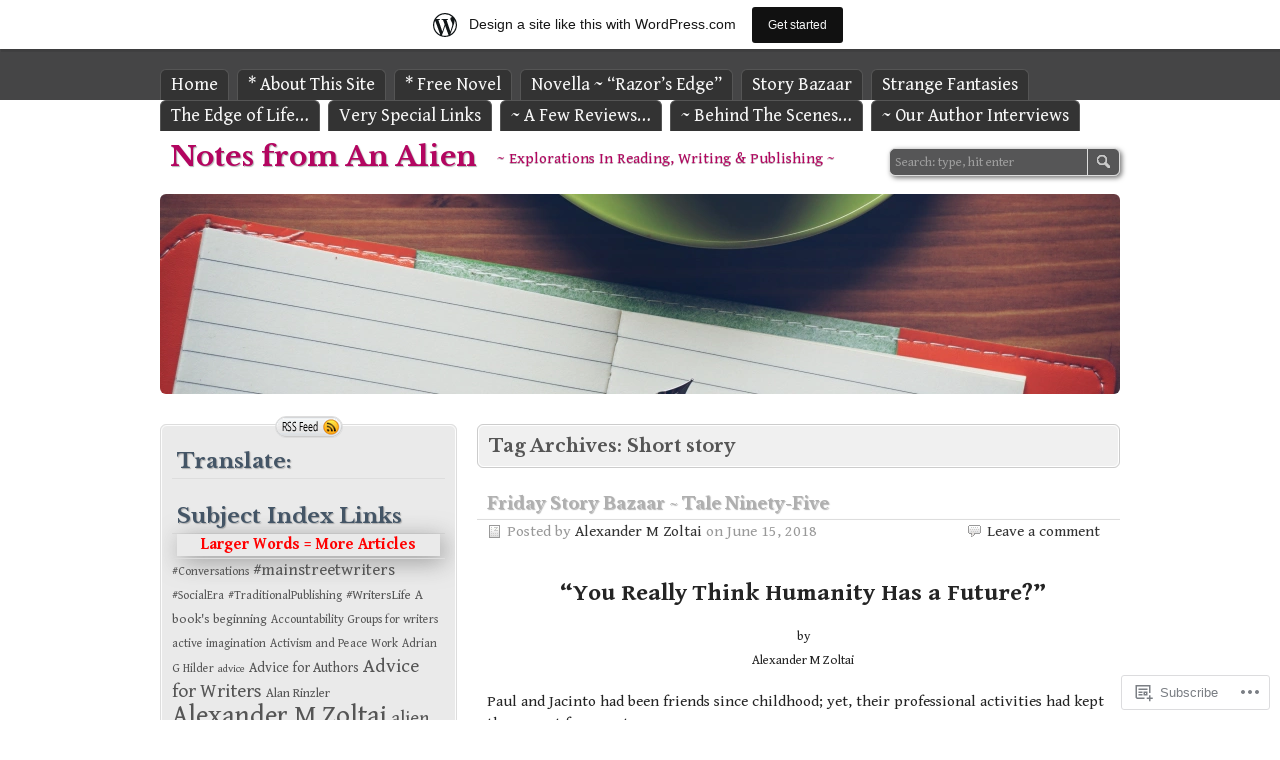

--- FILE ---
content_type: text/html; charset=UTF-8
request_url: https://nfaa.wordpress.com/tag/short-story/
body_size: 59374
content:
<!DOCTYPE html>
<html lang="en">
<head>
	<meta charset="UTF-8" />
	<title>Short story | Notes from An Alien</title>
	<link rel="profile" href="http://gmpg.org/xfn/11" />
	<link rel="pingback" href="https://nfaa.wordpress.com/xmlrpc.php" />
<script type="text/javascript">
  WebFontConfig = {"google":{"families":["Libre+Baskerville:b:latin,latin-ext","Gentium+Book+Basic:r,i,b,bi:latin,latin-ext"]},"api_url":"https:\/\/fonts-api.wp.com\/css"};
  (function() {
    var wf = document.createElement('script');
    wf.src = '/wp-content/plugins/custom-fonts/js/webfont.js';
    wf.type = 'text/javascript';
    wf.async = 'true';
    var s = document.getElementsByTagName('script')[0];
    s.parentNode.insertBefore(wf, s);
	})();
</script><style id="jetpack-custom-fonts-css">.wf-active #title h1{font-family:"Libre Baskerville",serif;font-style:normal;font-weight:700}.wf-active body, .wf-active input, .wf-active textarea{font-family:"Gentium Book Basic",serif}.wf-active #header{font-family:"Gentium Book Basic",serif}.wf-active .nav li{font-size:18.2px}.wf-active #content #title p{font-family:"Gentium Book Basic",serif;font-size:15.6px}.wf-active #maincontent{font-family:"Gentium Book Basic",serif;font-size:15.6px}.wf-active #content, .wf-active #content input[type=text], .wf-active #content textarea{font-family:"Gentium Book Basic",serif;font-size:15.6px}.wf-active #content p.wp-caption-text{font-size:15.6px}.wf-active .pagination a, .wf-active .pagination span{font-family:"Gentium Book Basic",serif;font-size:15.6px}.wf-active p.comments-closed{font-size:20.8px}.wf-active #content .reply a, .wf-active #content .reply a:visited{font-size:15.6px}.wf-active .sidebar{font-family:"Gentium Book Basic",serif;font-size:15.6px}.wf-active .sidebar h3{font-size:20.8px}.wf-active #footer{font-family:"Gentium Book Basic",serif;font-size:15.6px}.wf-active #footer #top-link{font-size:18.2px}.wf-active h1, .wf-active h2, .wf-active h3, .wf-active h4, .wf-active h5, .wf-active h6{font-family:"Libre Baskerville",serif;font-weight:700;font-style:normal}.wf-active h1{font-style:normal;font-weight:700}.wf-active h2{font-style:normal;font-weight:700}.wf-active h3{font-style:normal;font-weight:700}.wf-active h4{font-style:normal;font-weight:700}.wf-active h5{font-style:normal;font-weight:700}.wf-active h6{font-style:normal;font-weight:700}.wf-active .archives-title h2{font-family:"Libre Baskerville",serif;font-style:normal;font-weight:700}.wf-active h2.title{font-style:normal;font-weight:700}</style>
<meta name='robots' content='max-image-preview:large' />
<link rel='dns-prefetch' href='//s0.wp.com' />
<link rel="alternate" type="application/rss+xml" title="Notes from An Alien &raquo; Feed" href="https://nfaa.wordpress.com/feed/" />
<link rel="alternate" type="application/rss+xml" title="Notes from An Alien &raquo; Comments Feed" href="https://nfaa.wordpress.com/comments/feed/" />
<link rel="alternate" type="application/rss+xml" title="Notes from An Alien &raquo; Short story Tag Feed" href="https://nfaa.wordpress.com/tag/short-story/feed/" />
	<script type="text/javascript">
		/* <![CDATA[ */
		function addLoadEvent(func) {
			var oldonload = window.onload;
			if (typeof window.onload != 'function') {
				window.onload = func;
			} else {
				window.onload = function () {
					oldonload();
					func();
				}
			}
		}
		/* ]]> */
	</script>
	<link crossorigin='anonymous' rel='stylesheet' id='all-css-0-1' href='/_static/??/wp-content/mu-plugins/likes/jetpack-likes.css,/wp-content/blog-plugins/marketing-bar/css/marketing-bar.css?m=1761640963j&cssminify=yes' type='text/css' media='all' />
<style id='wp-emoji-styles-inline-css'>

	img.wp-smiley, img.emoji {
		display: inline !important;
		border: none !important;
		box-shadow: none !important;
		height: 1em !important;
		width: 1em !important;
		margin: 0 0.07em !important;
		vertical-align: -0.1em !important;
		background: none !important;
		padding: 0 !important;
	}
/*# sourceURL=wp-emoji-styles-inline-css */
</style>
<link crossorigin='anonymous' rel='stylesheet' id='all-css-2-1' href='/wp-content/plugins/gutenberg-core/v22.2.0/build/styles/block-library/style.css?m=1764855221i&cssminify=yes' type='text/css' media='all' />
<style id='wp-block-library-inline-css'>
.has-text-align-justify {
	text-align:justify;
}
.has-text-align-justify{text-align:justify;}

/*# sourceURL=wp-block-library-inline-css */
</style><style id='global-styles-inline-css'>
:root{--wp--preset--aspect-ratio--square: 1;--wp--preset--aspect-ratio--4-3: 4/3;--wp--preset--aspect-ratio--3-4: 3/4;--wp--preset--aspect-ratio--3-2: 3/2;--wp--preset--aspect-ratio--2-3: 2/3;--wp--preset--aspect-ratio--16-9: 16/9;--wp--preset--aspect-ratio--9-16: 9/16;--wp--preset--color--black: #000000;--wp--preset--color--cyan-bluish-gray: #abb8c3;--wp--preset--color--white: #ffffff;--wp--preset--color--pale-pink: #f78da7;--wp--preset--color--vivid-red: #cf2e2e;--wp--preset--color--luminous-vivid-orange: #ff6900;--wp--preset--color--luminous-vivid-amber: #fcb900;--wp--preset--color--light-green-cyan: #7bdcb5;--wp--preset--color--vivid-green-cyan: #00d084;--wp--preset--color--pale-cyan-blue: #8ed1fc;--wp--preset--color--vivid-cyan-blue: #0693e3;--wp--preset--color--vivid-purple: #9b51e0;--wp--preset--gradient--vivid-cyan-blue-to-vivid-purple: linear-gradient(135deg,rgb(6,147,227) 0%,rgb(155,81,224) 100%);--wp--preset--gradient--light-green-cyan-to-vivid-green-cyan: linear-gradient(135deg,rgb(122,220,180) 0%,rgb(0,208,130) 100%);--wp--preset--gradient--luminous-vivid-amber-to-luminous-vivid-orange: linear-gradient(135deg,rgb(252,185,0) 0%,rgb(255,105,0) 100%);--wp--preset--gradient--luminous-vivid-orange-to-vivid-red: linear-gradient(135deg,rgb(255,105,0) 0%,rgb(207,46,46) 100%);--wp--preset--gradient--very-light-gray-to-cyan-bluish-gray: linear-gradient(135deg,rgb(238,238,238) 0%,rgb(169,184,195) 100%);--wp--preset--gradient--cool-to-warm-spectrum: linear-gradient(135deg,rgb(74,234,220) 0%,rgb(151,120,209) 20%,rgb(207,42,186) 40%,rgb(238,44,130) 60%,rgb(251,105,98) 80%,rgb(254,248,76) 100%);--wp--preset--gradient--blush-light-purple: linear-gradient(135deg,rgb(255,206,236) 0%,rgb(152,150,240) 100%);--wp--preset--gradient--blush-bordeaux: linear-gradient(135deg,rgb(254,205,165) 0%,rgb(254,45,45) 50%,rgb(107,0,62) 100%);--wp--preset--gradient--luminous-dusk: linear-gradient(135deg,rgb(255,203,112) 0%,rgb(199,81,192) 50%,rgb(65,88,208) 100%);--wp--preset--gradient--pale-ocean: linear-gradient(135deg,rgb(255,245,203) 0%,rgb(182,227,212) 50%,rgb(51,167,181) 100%);--wp--preset--gradient--electric-grass: linear-gradient(135deg,rgb(202,248,128) 0%,rgb(113,206,126) 100%);--wp--preset--gradient--midnight: linear-gradient(135deg,rgb(2,3,129) 0%,rgb(40,116,252) 100%);--wp--preset--font-size--small: 13px;--wp--preset--font-size--medium: 20px;--wp--preset--font-size--large: 36px;--wp--preset--font-size--x-large: 42px;--wp--preset--font-family--albert-sans: 'Albert Sans', sans-serif;--wp--preset--font-family--alegreya: Alegreya, serif;--wp--preset--font-family--arvo: Arvo, serif;--wp--preset--font-family--bodoni-moda: 'Bodoni Moda', serif;--wp--preset--font-family--bricolage-grotesque: 'Bricolage Grotesque', sans-serif;--wp--preset--font-family--cabin: Cabin, sans-serif;--wp--preset--font-family--chivo: Chivo, sans-serif;--wp--preset--font-family--commissioner: Commissioner, sans-serif;--wp--preset--font-family--cormorant: Cormorant, serif;--wp--preset--font-family--courier-prime: 'Courier Prime', monospace;--wp--preset--font-family--crimson-pro: 'Crimson Pro', serif;--wp--preset--font-family--dm-mono: 'DM Mono', monospace;--wp--preset--font-family--dm-sans: 'DM Sans', sans-serif;--wp--preset--font-family--dm-serif-display: 'DM Serif Display', serif;--wp--preset--font-family--domine: Domine, serif;--wp--preset--font-family--eb-garamond: 'EB Garamond', serif;--wp--preset--font-family--epilogue: Epilogue, sans-serif;--wp--preset--font-family--fahkwang: Fahkwang, sans-serif;--wp--preset--font-family--figtree: Figtree, sans-serif;--wp--preset--font-family--fira-sans: 'Fira Sans', sans-serif;--wp--preset--font-family--fjalla-one: 'Fjalla One', sans-serif;--wp--preset--font-family--fraunces: Fraunces, serif;--wp--preset--font-family--gabarito: Gabarito, system-ui;--wp--preset--font-family--ibm-plex-mono: 'IBM Plex Mono', monospace;--wp--preset--font-family--ibm-plex-sans: 'IBM Plex Sans', sans-serif;--wp--preset--font-family--ibarra-real-nova: 'Ibarra Real Nova', serif;--wp--preset--font-family--instrument-serif: 'Instrument Serif', serif;--wp--preset--font-family--inter: Inter, sans-serif;--wp--preset--font-family--josefin-sans: 'Josefin Sans', sans-serif;--wp--preset--font-family--jost: Jost, sans-serif;--wp--preset--font-family--libre-baskerville: 'Libre Baskerville', serif;--wp--preset--font-family--libre-franklin: 'Libre Franklin', sans-serif;--wp--preset--font-family--literata: Literata, serif;--wp--preset--font-family--lora: Lora, serif;--wp--preset--font-family--merriweather: Merriweather, serif;--wp--preset--font-family--montserrat: Montserrat, sans-serif;--wp--preset--font-family--newsreader: Newsreader, serif;--wp--preset--font-family--noto-sans-mono: 'Noto Sans Mono', sans-serif;--wp--preset--font-family--nunito: Nunito, sans-serif;--wp--preset--font-family--open-sans: 'Open Sans', sans-serif;--wp--preset--font-family--overpass: Overpass, sans-serif;--wp--preset--font-family--pt-serif: 'PT Serif', serif;--wp--preset--font-family--petrona: Petrona, serif;--wp--preset--font-family--piazzolla: Piazzolla, serif;--wp--preset--font-family--playfair-display: 'Playfair Display', serif;--wp--preset--font-family--plus-jakarta-sans: 'Plus Jakarta Sans', sans-serif;--wp--preset--font-family--poppins: Poppins, sans-serif;--wp--preset--font-family--raleway: Raleway, sans-serif;--wp--preset--font-family--roboto: Roboto, sans-serif;--wp--preset--font-family--roboto-slab: 'Roboto Slab', serif;--wp--preset--font-family--rubik: Rubik, sans-serif;--wp--preset--font-family--rufina: Rufina, serif;--wp--preset--font-family--sora: Sora, sans-serif;--wp--preset--font-family--source-sans-3: 'Source Sans 3', sans-serif;--wp--preset--font-family--source-serif-4: 'Source Serif 4', serif;--wp--preset--font-family--space-mono: 'Space Mono', monospace;--wp--preset--font-family--syne: Syne, sans-serif;--wp--preset--font-family--texturina: Texturina, serif;--wp--preset--font-family--urbanist: Urbanist, sans-serif;--wp--preset--font-family--work-sans: 'Work Sans', sans-serif;--wp--preset--spacing--20: 0.44rem;--wp--preset--spacing--30: 0.67rem;--wp--preset--spacing--40: 1rem;--wp--preset--spacing--50: 1.5rem;--wp--preset--spacing--60: 2.25rem;--wp--preset--spacing--70: 3.38rem;--wp--preset--spacing--80: 5.06rem;--wp--preset--shadow--natural: 6px 6px 9px rgba(0, 0, 0, 0.2);--wp--preset--shadow--deep: 12px 12px 50px rgba(0, 0, 0, 0.4);--wp--preset--shadow--sharp: 6px 6px 0px rgba(0, 0, 0, 0.2);--wp--preset--shadow--outlined: 6px 6px 0px -3px rgb(255, 255, 255), 6px 6px rgb(0, 0, 0);--wp--preset--shadow--crisp: 6px 6px 0px rgb(0, 0, 0);}:where(.is-layout-flex){gap: 0.5em;}:where(.is-layout-grid){gap: 0.5em;}body .is-layout-flex{display: flex;}.is-layout-flex{flex-wrap: wrap;align-items: center;}.is-layout-flex > :is(*, div){margin: 0;}body .is-layout-grid{display: grid;}.is-layout-grid > :is(*, div){margin: 0;}:where(.wp-block-columns.is-layout-flex){gap: 2em;}:where(.wp-block-columns.is-layout-grid){gap: 2em;}:where(.wp-block-post-template.is-layout-flex){gap: 1.25em;}:where(.wp-block-post-template.is-layout-grid){gap: 1.25em;}.has-black-color{color: var(--wp--preset--color--black) !important;}.has-cyan-bluish-gray-color{color: var(--wp--preset--color--cyan-bluish-gray) !important;}.has-white-color{color: var(--wp--preset--color--white) !important;}.has-pale-pink-color{color: var(--wp--preset--color--pale-pink) !important;}.has-vivid-red-color{color: var(--wp--preset--color--vivid-red) !important;}.has-luminous-vivid-orange-color{color: var(--wp--preset--color--luminous-vivid-orange) !important;}.has-luminous-vivid-amber-color{color: var(--wp--preset--color--luminous-vivid-amber) !important;}.has-light-green-cyan-color{color: var(--wp--preset--color--light-green-cyan) !important;}.has-vivid-green-cyan-color{color: var(--wp--preset--color--vivid-green-cyan) !important;}.has-pale-cyan-blue-color{color: var(--wp--preset--color--pale-cyan-blue) !important;}.has-vivid-cyan-blue-color{color: var(--wp--preset--color--vivid-cyan-blue) !important;}.has-vivid-purple-color{color: var(--wp--preset--color--vivid-purple) !important;}.has-black-background-color{background-color: var(--wp--preset--color--black) !important;}.has-cyan-bluish-gray-background-color{background-color: var(--wp--preset--color--cyan-bluish-gray) !important;}.has-white-background-color{background-color: var(--wp--preset--color--white) !important;}.has-pale-pink-background-color{background-color: var(--wp--preset--color--pale-pink) !important;}.has-vivid-red-background-color{background-color: var(--wp--preset--color--vivid-red) !important;}.has-luminous-vivid-orange-background-color{background-color: var(--wp--preset--color--luminous-vivid-orange) !important;}.has-luminous-vivid-amber-background-color{background-color: var(--wp--preset--color--luminous-vivid-amber) !important;}.has-light-green-cyan-background-color{background-color: var(--wp--preset--color--light-green-cyan) !important;}.has-vivid-green-cyan-background-color{background-color: var(--wp--preset--color--vivid-green-cyan) !important;}.has-pale-cyan-blue-background-color{background-color: var(--wp--preset--color--pale-cyan-blue) !important;}.has-vivid-cyan-blue-background-color{background-color: var(--wp--preset--color--vivid-cyan-blue) !important;}.has-vivid-purple-background-color{background-color: var(--wp--preset--color--vivid-purple) !important;}.has-black-border-color{border-color: var(--wp--preset--color--black) !important;}.has-cyan-bluish-gray-border-color{border-color: var(--wp--preset--color--cyan-bluish-gray) !important;}.has-white-border-color{border-color: var(--wp--preset--color--white) !important;}.has-pale-pink-border-color{border-color: var(--wp--preset--color--pale-pink) !important;}.has-vivid-red-border-color{border-color: var(--wp--preset--color--vivid-red) !important;}.has-luminous-vivid-orange-border-color{border-color: var(--wp--preset--color--luminous-vivid-orange) !important;}.has-luminous-vivid-amber-border-color{border-color: var(--wp--preset--color--luminous-vivid-amber) !important;}.has-light-green-cyan-border-color{border-color: var(--wp--preset--color--light-green-cyan) !important;}.has-vivid-green-cyan-border-color{border-color: var(--wp--preset--color--vivid-green-cyan) !important;}.has-pale-cyan-blue-border-color{border-color: var(--wp--preset--color--pale-cyan-blue) !important;}.has-vivid-cyan-blue-border-color{border-color: var(--wp--preset--color--vivid-cyan-blue) !important;}.has-vivid-purple-border-color{border-color: var(--wp--preset--color--vivid-purple) !important;}.has-vivid-cyan-blue-to-vivid-purple-gradient-background{background: var(--wp--preset--gradient--vivid-cyan-blue-to-vivid-purple) !important;}.has-light-green-cyan-to-vivid-green-cyan-gradient-background{background: var(--wp--preset--gradient--light-green-cyan-to-vivid-green-cyan) !important;}.has-luminous-vivid-amber-to-luminous-vivid-orange-gradient-background{background: var(--wp--preset--gradient--luminous-vivid-amber-to-luminous-vivid-orange) !important;}.has-luminous-vivid-orange-to-vivid-red-gradient-background{background: var(--wp--preset--gradient--luminous-vivid-orange-to-vivid-red) !important;}.has-very-light-gray-to-cyan-bluish-gray-gradient-background{background: var(--wp--preset--gradient--very-light-gray-to-cyan-bluish-gray) !important;}.has-cool-to-warm-spectrum-gradient-background{background: var(--wp--preset--gradient--cool-to-warm-spectrum) !important;}.has-blush-light-purple-gradient-background{background: var(--wp--preset--gradient--blush-light-purple) !important;}.has-blush-bordeaux-gradient-background{background: var(--wp--preset--gradient--blush-bordeaux) !important;}.has-luminous-dusk-gradient-background{background: var(--wp--preset--gradient--luminous-dusk) !important;}.has-pale-ocean-gradient-background{background: var(--wp--preset--gradient--pale-ocean) !important;}.has-electric-grass-gradient-background{background: var(--wp--preset--gradient--electric-grass) !important;}.has-midnight-gradient-background{background: var(--wp--preset--gradient--midnight) !important;}.has-small-font-size{font-size: var(--wp--preset--font-size--small) !important;}.has-medium-font-size{font-size: var(--wp--preset--font-size--medium) !important;}.has-large-font-size{font-size: var(--wp--preset--font-size--large) !important;}.has-x-large-font-size{font-size: var(--wp--preset--font-size--x-large) !important;}.has-albert-sans-font-family{font-family: var(--wp--preset--font-family--albert-sans) !important;}.has-alegreya-font-family{font-family: var(--wp--preset--font-family--alegreya) !important;}.has-arvo-font-family{font-family: var(--wp--preset--font-family--arvo) !important;}.has-bodoni-moda-font-family{font-family: var(--wp--preset--font-family--bodoni-moda) !important;}.has-bricolage-grotesque-font-family{font-family: var(--wp--preset--font-family--bricolage-grotesque) !important;}.has-cabin-font-family{font-family: var(--wp--preset--font-family--cabin) !important;}.has-chivo-font-family{font-family: var(--wp--preset--font-family--chivo) !important;}.has-commissioner-font-family{font-family: var(--wp--preset--font-family--commissioner) !important;}.has-cormorant-font-family{font-family: var(--wp--preset--font-family--cormorant) !important;}.has-courier-prime-font-family{font-family: var(--wp--preset--font-family--courier-prime) !important;}.has-crimson-pro-font-family{font-family: var(--wp--preset--font-family--crimson-pro) !important;}.has-dm-mono-font-family{font-family: var(--wp--preset--font-family--dm-mono) !important;}.has-dm-sans-font-family{font-family: var(--wp--preset--font-family--dm-sans) !important;}.has-dm-serif-display-font-family{font-family: var(--wp--preset--font-family--dm-serif-display) !important;}.has-domine-font-family{font-family: var(--wp--preset--font-family--domine) !important;}.has-eb-garamond-font-family{font-family: var(--wp--preset--font-family--eb-garamond) !important;}.has-epilogue-font-family{font-family: var(--wp--preset--font-family--epilogue) !important;}.has-fahkwang-font-family{font-family: var(--wp--preset--font-family--fahkwang) !important;}.has-figtree-font-family{font-family: var(--wp--preset--font-family--figtree) !important;}.has-fira-sans-font-family{font-family: var(--wp--preset--font-family--fira-sans) !important;}.has-fjalla-one-font-family{font-family: var(--wp--preset--font-family--fjalla-one) !important;}.has-fraunces-font-family{font-family: var(--wp--preset--font-family--fraunces) !important;}.has-gabarito-font-family{font-family: var(--wp--preset--font-family--gabarito) !important;}.has-ibm-plex-mono-font-family{font-family: var(--wp--preset--font-family--ibm-plex-mono) !important;}.has-ibm-plex-sans-font-family{font-family: var(--wp--preset--font-family--ibm-plex-sans) !important;}.has-ibarra-real-nova-font-family{font-family: var(--wp--preset--font-family--ibarra-real-nova) !important;}.has-instrument-serif-font-family{font-family: var(--wp--preset--font-family--instrument-serif) !important;}.has-inter-font-family{font-family: var(--wp--preset--font-family--inter) !important;}.has-josefin-sans-font-family{font-family: var(--wp--preset--font-family--josefin-sans) !important;}.has-jost-font-family{font-family: var(--wp--preset--font-family--jost) !important;}.has-libre-baskerville-font-family{font-family: var(--wp--preset--font-family--libre-baskerville) !important;}.has-libre-franklin-font-family{font-family: var(--wp--preset--font-family--libre-franklin) !important;}.has-literata-font-family{font-family: var(--wp--preset--font-family--literata) !important;}.has-lora-font-family{font-family: var(--wp--preset--font-family--lora) !important;}.has-merriweather-font-family{font-family: var(--wp--preset--font-family--merriweather) !important;}.has-montserrat-font-family{font-family: var(--wp--preset--font-family--montserrat) !important;}.has-newsreader-font-family{font-family: var(--wp--preset--font-family--newsreader) !important;}.has-noto-sans-mono-font-family{font-family: var(--wp--preset--font-family--noto-sans-mono) !important;}.has-nunito-font-family{font-family: var(--wp--preset--font-family--nunito) !important;}.has-open-sans-font-family{font-family: var(--wp--preset--font-family--open-sans) !important;}.has-overpass-font-family{font-family: var(--wp--preset--font-family--overpass) !important;}.has-pt-serif-font-family{font-family: var(--wp--preset--font-family--pt-serif) !important;}.has-petrona-font-family{font-family: var(--wp--preset--font-family--petrona) !important;}.has-piazzolla-font-family{font-family: var(--wp--preset--font-family--piazzolla) !important;}.has-playfair-display-font-family{font-family: var(--wp--preset--font-family--playfair-display) !important;}.has-plus-jakarta-sans-font-family{font-family: var(--wp--preset--font-family--plus-jakarta-sans) !important;}.has-poppins-font-family{font-family: var(--wp--preset--font-family--poppins) !important;}.has-raleway-font-family{font-family: var(--wp--preset--font-family--raleway) !important;}.has-roboto-font-family{font-family: var(--wp--preset--font-family--roboto) !important;}.has-roboto-slab-font-family{font-family: var(--wp--preset--font-family--roboto-slab) !important;}.has-rubik-font-family{font-family: var(--wp--preset--font-family--rubik) !important;}.has-rufina-font-family{font-family: var(--wp--preset--font-family--rufina) !important;}.has-sora-font-family{font-family: var(--wp--preset--font-family--sora) !important;}.has-source-sans-3-font-family{font-family: var(--wp--preset--font-family--source-sans-3) !important;}.has-source-serif-4-font-family{font-family: var(--wp--preset--font-family--source-serif-4) !important;}.has-space-mono-font-family{font-family: var(--wp--preset--font-family--space-mono) !important;}.has-syne-font-family{font-family: var(--wp--preset--font-family--syne) !important;}.has-texturina-font-family{font-family: var(--wp--preset--font-family--texturina) !important;}.has-urbanist-font-family{font-family: var(--wp--preset--font-family--urbanist) !important;}.has-work-sans-font-family{font-family: var(--wp--preset--font-family--work-sans) !important;}
/*# sourceURL=global-styles-inline-css */
</style>

<style id='classic-theme-styles-inline-css'>
/*! This file is auto-generated */
.wp-block-button__link{color:#fff;background-color:#32373c;border-radius:9999px;box-shadow:none;text-decoration:none;padding:calc(.667em + 2px) calc(1.333em + 2px);font-size:1.125em}.wp-block-file__button{background:#32373c;color:#fff;text-decoration:none}
/*# sourceURL=/wp-includes/css/classic-themes.min.css */
</style>
<link crossorigin='anonymous' rel='stylesheet' id='all-css-4-1' href='/_static/??-eJyFkN1uwjAMhV8I1+qogF1MPEuTmhDIn2KXAk+PYdoYQupuLNs6n49tnArYnISSYAmj84nRZhOyPTJ+NO2maYF9LIGg0qnpcPAsvwpguQRqLPMC/wyKIzxnVdJ+LL3cFZEG31OgqLI5bPKDI1Gcf3IQOs8jRW3AmFKJGTRGP0aQvXrxG/fdxjIavBpKdo//XlJJb3aausdWz3IOcpRBP9WLz+mlgF3ofb2j2/jVrrt29blcdpvDDej2lKc=&cssminify=yes' type='text/css' media='all' />
<style id='jetpack-global-styles-frontend-style-inline-css'>
:root { --font-headings: unset; --font-base: unset; --font-headings-default: -apple-system,BlinkMacSystemFont,"Segoe UI",Roboto,Oxygen-Sans,Ubuntu,Cantarell,"Helvetica Neue",sans-serif; --font-base-default: -apple-system,BlinkMacSystemFont,"Segoe UI",Roboto,Oxygen-Sans,Ubuntu,Cantarell,"Helvetica Neue",sans-serif;}
/*# sourceURL=jetpack-global-styles-frontend-style-inline-css */
</style>
<link crossorigin='anonymous' rel='stylesheet' id='all-css-6-1' href='/_static/??-eJyNjcEKwjAQRH/IuFQj9SJ+isRsSLZusqWbUPx7W+lFBPEyzMDMPJhH46XUUCrkZkZukYrCEOro/GPLkEVWwcZBQZObAjrE59tSiXuvuoP/n25UPKh4cmxYouhH+HqrKeSFmyxElrvjX7iZMIaqsFQ2b+JEaFxBw6R13V7zpetPx8PZ9p0dXpQMX7Y=&cssminify=yes' type='text/css' media='all' />
<script type="text/javascript" id="wpcom-actionbar-placeholder-js-extra">
/* <![CDATA[ */
var actionbardata = {"siteID":"18759366","postID":"0","siteURL":"https://nfaa.wordpress.com","xhrURL":"https://nfaa.wordpress.com/wp-admin/admin-ajax.php","nonce":"c7fa56ee65","isLoggedIn":"","statusMessage":"","subsEmailDefault":"instantly","proxyScriptUrl":"https://s0.wp.com/wp-content/js/wpcom-proxy-request.js?m=1513050504i&amp;ver=20211021","i18n":{"followedText":"New posts from this site will now appear in your \u003Ca href=\"https://wordpress.com/reader\"\u003EReader\u003C/a\u003E","foldBar":"Collapse this bar","unfoldBar":"Expand this bar","shortLinkCopied":"Shortlink copied to clipboard."}};
//# sourceURL=wpcom-actionbar-placeholder-js-extra
/* ]]> */
</script>
<script type="text/javascript" id="jetpack-mu-wpcom-settings-js-before">
/* <![CDATA[ */
var JETPACK_MU_WPCOM_SETTINGS = {"assetsUrl":"https://s0.wp.com/wp-content/mu-plugins/jetpack-mu-wpcom-plugin/moon/jetpack_vendor/automattic/jetpack-mu-wpcom/src/build/"};
//# sourceURL=jetpack-mu-wpcom-settings-js-before
/* ]]> */
</script>
<script crossorigin='anonymous' type='text/javascript'  src='/_static/??-eJzTLy/QTc7PK0nNK9HPKtYvyinRLSjKr6jUyyrW0QfKZeYl55SmpBaDJLMKS1OLKqGUXm5mHkFFurmZ6UWJJalQxfa5tobmRgamxgZmFpZZACbyLJI='></script>
<script type="text/javascript" id="rlt-proxy-js-after">
/* <![CDATA[ */
	rltInitialize( {"token":null,"iframeOrigins":["https:\/\/widgets.wp.com"]} );
//# sourceURL=rlt-proxy-js-after
/* ]]> */
</script>
<link rel="EditURI" type="application/rsd+xml" title="RSD" href="https://nfaa.wordpress.com/xmlrpc.php?rsd" />
<meta name="generator" content="WordPress.com" />

<!-- Jetpack Open Graph Tags -->
<meta property="og:type" content="website" />
<meta property="og:title" content="Short story &#8211; Notes from An Alien" />
<meta property="og:url" content="https://nfaa.wordpress.com/tag/short-story/" />
<meta property="og:site_name" content="Notes from An Alien" />
<meta property="og:image" content="https://secure.gravatar.com/blavatar/8f502f1113f65177be64962f7afb1474ee70e10eb83b84a852bda603679a378e?s=200&#038;ts=1766102091" />
<meta property="og:image:width" content="200" />
<meta property="og:image:height" content="200" />
<meta property="og:image:alt" content="" />
<meta property="og:locale" content="en_US" />
<meta property="fb:app_id" content="249643311490" />
<meta name="twitter:creator" content="@amzoltai" />
<meta name="twitter:site" content="@amzoltai" />

<!-- End Jetpack Open Graph Tags -->
<link rel="shortcut icon" type="image/x-icon" href="https://secure.gravatar.com/blavatar/8f502f1113f65177be64962f7afb1474ee70e10eb83b84a852bda603679a378e?s=32" sizes="16x16" />
<link rel="icon" type="image/x-icon" href="https://secure.gravatar.com/blavatar/8f502f1113f65177be64962f7afb1474ee70e10eb83b84a852bda603679a378e?s=32" sizes="16x16" />
<link rel="apple-touch-icon" href="https://secure.gravatar.com/blavatar/8f502f1113f65177be64962f7afb1474ee70e10eb83b84a852bda603679a378e?s=114" />
<link rel='openid.server' href='https://nfaa.wordpress.com/?openidserver=1' />
<link rel='openid.delegate' href='https://nfaa.wordpress.com/' />
<link rel="search" type="application/opensearchdescription+xml" href="https://nfaa.wordpress.com/osd.xml" title="Notes from An Alien" />
<link rel="search" type="application/opensearchdescription+xml" href="https://s1.wp.com/opensearch.xml" title="WordPress.com" />
<meta name="theme-color" content="#ffffff" />
<meta name="description" content="Posts about Short story written by Alexander M Zoltai" />
	<style type="text/css">
		#header-background {
		width: 100%;
		height: 200px;
		-moz-border-radius: 6px;
		-khtml-border-radius: 6px;
		-webkit-border-radius: 6px;
		border-radius: 6px;
		background: #454546 url(https://defaultcustomheadersdata.files.wordpress.com/2016/07/design2.jpg?resize=960,200) 50% 0;
		margin: 0 0 20px 0;
	}
	#header-background a {
		display: block;
		text-decoration: none;
		width: 960px;
		height: 200px;
	}
	#header-background a span {
		visibility: hidden;
	}
		#title h1,
	#title h1 a,
	#title p {
		color: #b30560 !important;
	}
	</style><style type="text/css" id="custom-background-css">
body.custom-background { background-color: #ffffff; }
</style>
	<style type="text/css" id="custom-colors-css">	#title h1 {
		text-shadow: 1px 1px 1px rgba(153, 153, 153, 0.75);
	}
	h2.title {
		text-shadow: 1px 1px 1px rgba(153, 153, 153, 0.75);
	}
	#content #title p {
		text-shadow: 0 1px 0 rgba(153, 153, 153, 0.75);
	}
	.nav li.current-menu-item a, .nav li.current_page_item a {
		text-shadow: 1px 1px 1px rgba(153, 153, 153, 0.75);
	}
	.nav li ul {
		box-shadow: 4px 5px 29px rgba(102, 102, 102, 0.75);
	}
	#search-form {
		text-shadow: 2px 2px 5px rgba(119, 119, 119, 0.75);
	}
	.sidebar #rssfeed a {
		border: 1px solid #f7f7f7;
		border-radius: 11px;
	}
	.sidebar h3 {
		background-image: none;
		border-bottom: 1px solid #f7f7f7;
		text-shadow: 1px 1px 1px rgba(153, 153, 153, 0.75);
	}
	.sidebar a {
		text-shadow: none;
	}
	#content blockquote {
		box-shadow: 4px 5px 25px rgba(119, 119, 119, 0.75);
	}
body { background-color: #F7F7F7;}
.nav li a { color: #F7F7F7;}
.nav li:hover li a,.nav li.sfhover li a { color: #9E9E9E;}
.nav li:hover li:hover li a,.nav li.sfhover li.sfhover li a { color: #9E9E9E;}
.nav li.current-menu-item,.nav li.current_page_item,.nav li.current-menu-item:hover,.nav li.current_page_item:hover { background-color: #F7F7F7;}
.nav li.current-menu-item,.nav li.current_page_item,.nav li.current-menu-item:hover,.nav li.current_page_item:hover { border-color: #F7F7F7;}
#search-form #s,#search-form #search-submit { border-color: #DDDDDD;}
#search-form #s { color: #9E9E9E;}
#title h1, #title h1 a, #title p { color: #C4C4C4;}
.sticky { background-color: #EAEAEA;}
.sticky { border-color: #DDDDDD;}
h2.title { border-bottom-color: #FDFDFD;}
h2.title a { color: #AFAFAF;}
h1 a,h2 a,h3 a,h4 a,h5 a,h6 a { color: #C4C4C4;}
.post-info { border-top-color: #DDDDDD;}
.active,#content .sidebar li { background-color: #EAEAEA;}
.active { border-color: #DDDDDD;}
.active .sidebar-inner { border-color: #FDFDFD;}
.sidebar #rssfeed a { border-color: #DDDDDD;}
.sidebar h3 { border-bottom-color: #DDDDDD;}
#content tr.even td { background-color: #F7F7F7;}
#content .commentlist li ul li { background-color: #F7F7F7;}
.sep { border-top-color: #FDFDFD;}
.sep { background-color: #DDDDDD;}
#footer,#footer a,#footer #top-link { color: #F7F7F7;}
#footer a { border-bottom-color: #F7F7F7;}
</style>
</head>
<body class="archive tag tag-short-story tag-40287 custom-background wp-theme-pubzbench customizer-styles-applied two-column sidebar-content jetpack-reblog-enabled has-marketing-bar has-marketing-bar-theme-zbench">

<div id="wrapper">

<div id="header">
	<div id="header_inner">
		<ul class="nav sf-menu">
<li ><a href="https://nfaa.wordpress.com/">Home</a></li><li class="page_item page-item-2"><a href="https://nfaa.wordpress.com/about/">* About This&nbsp;Site</a></li>
<li class="page_item page-item-12"><a href="https://nfaa.wordpress.com/about-our-book/">* Free Novel</a></li>
<li class="page_item page-item-27106"><a href="https://nfaa.wordpress.com/novella-razors-edge/">Novella ~ &#8220;Razor&#8217;s Edge&#8221;</a></li>
<li class="page_item page-item-17877"><a href="https://nfaa.wordpress.com/friday-story-bazaar/">Story Bazaar</a></li>
<li class="page_item page-item-9429"><a href="https://nfaa.wordpress.com/friday-fantasy/">Strange Fantasies</a></li>
<li class="page_item page-item-26869"><a href="https://nfaa.wordpress.com/the-edge-of-life/">The Edge of&nbsp;Life…</a></li>
<li class="page_item page-item-2659"><a href="https://nfaa.wordpress.com/special-links/">Very Special Links</a></li>
<li class="page_item page-item-1183"><a href="https://nfaa.wordpress.com/our-reviews/">~ A Few&nbsp;Reviews…</a></li>
<li class="page_item page-item-6657"><a href="https://nfaa.wordpress.com/notes-from-notes-from-an-alien/">~ Behind The&nbsp;Scenes…</a></li>
<li class="page_item page-item-1009"><a href="https://nfaa.wordpress.com/our-author-interviews/">~ Our Author&nbsp;Interviews</a></li>
</ul>
		<form id="search-form" role="search" method="get" action="https://nfaa.wordpress.com/">
			<input type="text" value="Search: type, hit enter" onfocus="if (this.value == 'Search: type, hit enter' ) {this.value = '';}" onblur="if (this.value == '' ) {this.value = 'Search: type, hit enter';}" name="s" id="s" />
			<input type="submit" id="search-submit" value="Search" />
		</form>
	</div>
</div>

<div id="content">

		<div id="title">
		<h1><a href="https://nfaa.wordpress.com/">Notes from An Alien</a></h1>
		<p>~ Explorations In Reading, Writing &amp; Publishing ~</p>
	</div>

		<div id="header-background"><a href="https://nfaa.wordpress.com/"><span>Home</span></a></div>
	
	<div id="maincontent">
		<div id="maincontent_inner">

		<div class="archives-title">
			<div>
							<h2>Tag Archives: Short story</h2>
						</div>
		</div>

			<div id="post-24628" class="post-24628 post type-post status-publish format-standard hentry category-uncategorized tag-alexander-m-zoltai tag-original-stories tag-short-stories tag-short-story tag-short-tales tag-story-bazaar tag-various-stories tag-various-tales tag-you-really-think-humanity-has-a-future">
			<h2 class="title"><a href="https://nfaa.wordpress.com/2018/06/15/friday-story-bazaar-tale-ninety-five/" rel="bookmark">Friday Story Bazaar ~ Tale&nbsp;Ninety-Five</a></h2>
			<div class="post-info">
				<div>
					<span class="comments-meta"><a href="https://nfaa.wordpress.com/2018/06/15/friday-story-bazaar-tale-ninety-five/#respond">Leave a comment</a></span>
					Posted by <span class="author"><a href="https://nfaa.wordpress.com/author/amzolt/" title="Posts by Alexander M Zoltai" rel="author">Alexander M Zoltai</a></span> on <span class="time">June 15, 2018</span>
									</div>
			</div>
			<div class="content">
				<div class="cs-rating pd-rating" id="pd_rating_holder_3751150_post_24628"></div><br/><p style="text-align:center;"><strong><span style="font-size:x-large;">“You Really Think Humanity Has a Future?”</span></strong></p>
<p style="text-align:center;"><span style="font-size:small;">by<br />
Alexander M Zoltai</span></p>
<p class="p1">Paul and Jacinto had been friends since childhood; yet, their professional activities had kept them apart for over ten years.</p>
<p class="p1">Paul, successful self-publishing author&#8212;Jacinto, successful international journalist.</p>
<p class="p1">Jacinto had contacted Paul before he left Chile&#8212;disclosed his deep distrust of where things were going&#8212;said he was giving up his career to write his memoirs&#8212;at 36 years of age&#8212;before the world collapsed&#8230;</p>
<p class="p1">Paul was wondering about his own career&#8212;pondering what direction his writing should take&#8212;hopefully, to help folks better understand the potential for the transformation of humanity&#8230;</p>
<p class="p1">Paul picked his friend up at the airport and Jacinto immediately launched into his worries, with much verbal flair, until Paul said: “My friend, I agree the world is in sad shape; but, can we approach its faults with our hearts open to the potentials for change?”</p>
<p class="p1">“Ah&#8230; Paul&#8230; Paul&#8230; You deal with fiction and I deal with facts&#8230; Still, it was your recent series of short Tales that determined me to visit&#8230;”</p>
<p class="p1">“You’ve read the Tales on my blog?”</p>
<p class="p1">“Indeed&#8230; Much to ponder; especially, since you make fiction seem real.”</p>
<p class="p1">“It’s been said that fiction reveals the truths that facts can hide&#8230;”</p>
<p class="p1">“Hmmm&#8230; The facts I’ve dealt with for the last 10 years have made <i>me</i> want to hide&#8230;”</p>
<p class="p1">“I understand&#8230;”</p>
<p class="p1">They arrived at their formerly favorite café; and, after they ordered, Jacinto said:</p>
<p class="p1">“So&#8230; You really think humanity has a future?”</p>
<p class="p1">“Yes&#8230; After major restructuring&#8230;”</p>
<p class="p1">“Hmm?”</p>
<p class="p1">“The structures of society are tattered and rotting&#8212;they’re well past their prime and deeply disturbing the well-being of a large percentage of the human family.”</p>
<p class="p1">“It’s just the lies&#8212;constant lies giving the rulers a horrible advantage&#8230;”</p>
<p class="p1">“Yet, people could find ways to talk under and over their rulers&#8212;spin a more truthful web of knowledge, eh?”</p>
<p class="p1">“Perhaps you have a more insightful perspective than I’ve had&#8230;”</p>
<p class="p1">Their sandwiches and drinks came and they were quiet as they ate&#8230;</p>
<p class="p1">When the plates were removed and more tea ordered, Jacinto continued their heart-engaging discussion:</p>
<p class="p1">“So, tell me, dear spinner of tales, what potential for change exists in the world&#8212;why should anyone strive for plans of improvement?”</p>
<p class="p1">“Well&#8230; First, I have great faith in humanity’s ability to order their lives rationally.”</p>
<p class="p1">“Faith in rationality? Sounds like fiction&#8230;”</p>
<p class="p1">“Dear friend, you’ve been on the front lines of the end of the old world order&#8212;you’re a casualty and need recuperation&#8230;”</p>
<p class="p1">“I will quit my contracts&#8212;I have saved plenty&#8212;perhaps, we should share a home again&#8230;”</p>
<p class="p1">“You’ll have to meet my dog before we negotiate terms for habitation&#8230;”</p>
<p class="p1">Their hearty laughter drew general attention and Jacinto waved merrily at the other customers which made them all go back to what they were doing&#8230;</p>
<p class="p1">Paul continued: “You’ve been too much with the old world, the one that’s dying&#8212;what if you could explore what the members of the new world are doing to ensure the continuation of humanity?”</p>
<p class="p1">“And, if I find interesting material, I should add it to my biography?”</p>
<p class="p1">“Perhaps&#8230;”</p>
<p class="p1">“So, who are these members of the new world?”</p>
<p class="p1">“Folks who form supportive learning groups in neighborhoods, villages; and, in a few cases, whole regions of certain countries. They engage people in discussions of what’s needed for healthy and well-functioning individuals, communities, and institutions&#8212;they’re shaping a new way of living that has many aspects that have been known for centuries but distorted and suppressed by materialistic philosophers and rulers&#8230;”</p>
<p class="p1">“So&#8230; You can speak like you live here and now and not in your fictional worlds; but, what chance do a small percentage of people have against the tumbling weight of a dying society?”</p>
<p class="p1">“That small percentage has been working under the radar for many decades; in fact, from their true beginning, it’s been going on for nearly 200 years&#8212;a very slow start; and, now, rapidly spreading&#8230;”</p>
<p class="p1">“What’s their secret weapon?”</p>
<p class="p1">“Love&#8230;”</p>
<p class="p1">“So, we’re back to fiction.”</p>
<p class="p1">“Is a mother’s love fictional? Is a love for your neighbors fictional? Is a love of justice fictional?”</p>
<p class="p1">“One and two are not&#8212;three surely seems to be&#8230;”</p>
<p class="p1">“Ah&#8230; Yes&#8230; the world-traveling journalist has been in the murky trenches of the last bastions of false justice and false sentiments and false promises&#8230;”</p>
<p class="p1">“And, these magical creatures who love themselves into a new world are not a dream&#8212;a false hope?”</p>
<p class="p1">Paul reached into his briefcase for a sheet of paper and handed it to Jacinto with: “Here’s an excerpt from a book called, <i>Peace: More Than an End to War</i>.”</p>
<p class="p1">Jacinto read:</p>
<p class="p1">“World order can be founded only on an unshakable consciousness of the oneness of mankind, a spiritual truth which all the human sciences confirm. Anthropology, physiology, psychology, recognize only one human species, albeit infinitely varied in the secondary aspects of life. Recognition of this truth requires abandonment of prejudice—prejudice of every kind—race, class, color, creed, nation, sex, degree of material civilization, everything which enables people to consider themselves superior to others.</p>
<p class="p1">“Acceptance of the oneness of mankind is the first fundamental prerequisite for reorganization and administration of the world as one country, the home of humankind. Universal acceptance of this spiritual principle is essential to any successful attempt to establish world peace. It should therefore be universally proclaimed, taught in schools, and constantly asserted in every nation as preparation for the organic change in the structure of society which it implies.”</p>
<p class="p1">When Jacinto looked up, Paul said: “It takes a lot of love to do that&#8230;”</p>
<p class="p1">Jacinto didn’t respond, looked shaken; but, in a good way&#8212;like the feeling when something suddenly makes all the sense in the world.</p>
<p class="p1">Paul gently said: “Could I introduce you to some of the members of humanity’s new world?”</p>
<p class="p1">He truly didn’t expect what happened next&#8230;</p>
<p class="p2">Jacinto said: “I think I need to meet these people&#8230;”</p>
<p class="p1"><span class="s1">~~~~~~~~~~~~~~~~~~~~~~~~~~~~~~</span></p>
<p class="p2"><a href="https://nfaa.wordpress.com/friday-story-bazaar/" target="_blank" rel="noopener"><span style="color:blue;"><strong><span style="font-size:large;">Read More Story Bazaar Tales</span></strong></span></a></p>
<p>~~~~~~~~~~~~~~~~~~~~~~~~~~~~~~~~~~~~~~~~~~~~~~~~~~~~~~~~~~~~~~~~~~~~~~<br />
<em>If you don&#8217;t see a way to comment, try the link at the upper right of this post&#8230;</em><br />
~~~~~~~~~~~~~~~~~~~~~~~~~~~~~~~~~~~~~~~~~~~~~~~~~~~~~~~~~~~~~~~~~~~~~~</p>
<div align="center"><strong><span style="color:red;">For Private Comments or Questions, Email: amzolt {at} gmail {dot} com</span></strong><br />
<span style="color:#05b0a8;"><span style="font-size:large;">OR &gt;&gt;&gt;</span></span> <a href="https://www.speakpipe.com/VoiceMessages" target="_blank" rel="noopener"><span style="color:#05b0a8;"><strong><span style="font-size:large;">Send Me a short Voice Message</span></strong></span></a></div>
<div id="jp-post-flair" class="sharedaddy sd-rating-enabled sd-like-enabled sd-sharing-enabled"><div class="sharedaddy sd-sharing-enabled"><div class="robots-nocontent sd-block sd-social sd-social-official sd-sharing"><h3 class="sd-title">Go Ahead, Share This Post:</h3><div class="sd-content"><ul><li class="share-twitter"><a href="https://twitter.com/share" class="twitter-share-button" data-url="https://nfaa.wordpress.com/2018/06/15/friday-story-bazaar-tale-ninety-five/" data-text="Friday Story Bazaar ~ Tale Ninety-Five" data-via="amzoltai" data-related="wordpressdotcom">Tweet</a></li><li class="share-email"><a rel="nofollow noopener noreferrer"
				data-shared="sharing-email-24628"
				class="share-email sd-button"
				href="mailto:?subject=%5BShared%20Post%5D%20Friday%20Story%20Bazaar%20~%20Tale%20Ninety-Five&#038;body=https%3A%2F%2Fnfaa.wordpress.com%2F2018%2F06%2F15%2Ffriday-story-bazaar-tale-ninety-five%2F&#038;share=email"
				target="_blank"
				aria-labelledby="sharing-email-24628"
				data-email-share-error-title="Do you have email set up?" data-email-share-error-text="If you&#039;re having problems sharing via email, you might not have email set up for your browser. You may need to create a new email yourself." data-email-share-nonce="645661d068" data-email-share-track-url="https://nfaa.wordpress.com/2018/06/15/friday-story-bazaar-tale-ninety-five/?share=email">
				<span id="sharing-email-24628" hidden>Click to email a link to a friend (Opens in new window)</span>
				<span>Email</span>
			</a></li><li class="share-print"><a rel="nofollow noopener noreferrer"
				data-shared="sharing-print-24628"
				class="share-print sd-button"
				href="https://nfaa.wordpress.com/2018/06/15/friday-story-bazaar-tale-ninety-five/?share=print"
				target="_blank"
				aria-labelledby="sharing-print-24628"
				>
				<span id="sharing-print-24628" hidden>Click to print (Opens in new window)</span>
				<span>Print</span>
			</a></li><li><a href="#" class="sharing-anchor sd-button share-more"><span>More</span></a></li><li class="share-end"></li></ul><div class="sharing-hidden"><div class="inner" style="display: none;"><ul><li class="share-facebook"><div class="fb-share-button" data-href="https://nfaa.wordpress.com/2018/06/15/friday-story-bazaar-tale-ninety-five/" data-layout="button_count"></div></li><li class="share-linkedin"><div class="linkedin_button"><script type="in/share" data-url="https://nfaa.wordpress.com/2018/06/15/friday-story-bazaar-tale-ninety-five/" data-counter="right"></script></div></li><li class="share-reddit"><a rel="nofollow noopener noreferrer"
				data-shared="sharing-reddit-24628"
				class="share-reddit sd-button"
				href="https://nfaa.wordpress.com/2018/06/15/friday-story-bazaar-tale-ninety-five/?share=reddit"
				target="_blank"
				aria-labelledby="sharing-reddit-24628"
				>
				<span id="sharing-reddit-24628" hidden>Click to share on Reddit (Opens in new window)</span>
				<span>Reddit</span>
			</a></li><li class="share-pinterest"><div class="pinterest_button"><a href="https://www.pinterest.com/pin/create/button/?url=https%3A%2F%2Fnfaa.wordpress.com%2F2018%2F06%2F15%2Ffriday-story-bazaar-tale-ninety-five%2F&#038;media=https%3A%2F%2Fsecure.gravatar.com%2Fblavatar%2F8f502f1113f65177be64962f7afb1474ee70e10eb83b84a852bda603679a378e%3Fs%3D96&#038;description=Friday%20Story%20Bazaar%20~%20Tale%20Ninety-Five" data-pin-do="buttonPin" data-pin-config="beside"><img src="//assets.pinterest.com/images/pidgets/pinit_fg_en_rect_gray_20.png" /></a></div></li><li class="share-tumblr"><a class="tumblr-share-button" target="_blank" href="https://www.tumblr.com/share" data-title="Friday Story Bazaar ~ Tale Ninety-Five" data-content="https://nfaa.wordpress.com/2018/06/15/friday-story-bazaar-tale-ninety-five/" title="Share on Tumblr"data-posttype="link">Share on Tumblr</a></li><li class="share-pocket"><div class="pocket_button"><a href="https://getpocket.com/save" class="pocket-btn" data-lang="en" data-save-url="https://nfaa.wordpress.com/2018/06/15/friday-story-bazaar-tale-ninety-five/" data-pocket-count="horizontal" >Pocket</a></div></li><li class="share-telegram"><a rel="nofollow noopener noreferrer"
				data-shared="sharing-telegram-24628"
				class="share-telegram sd-button"
				href="https://nfaa.wordpress.com/2018/06/15/friday-story-bazaar-tale-ninety-five/?share=telegram"
				target="_blank"
				aria-labelledby="sharing-telegram-24628"
				>
				<span id="sharing-telegram-24628" hidden>Click to share on Telegram (Opens in new window)</span>
				<span>Telegram</span>
			</a></li><li class="share-jetpack-whatsapp"><a rel="nofollow noopener noreferrer"
				data-shared="sharing-whatsapp-24628"
				class="share-jetpack-whatsapp sd-button"
				href="https://nfaa.wordpress.com/2018/06/15/friday-story-bazaar-tale-ninety-five/?share=jetpack-whatsapp"
				target="_blank"
				aria-labelledby="sharing-whatsapp-24628"
				>
				<span id="sharing-whatsapp-24628" hidden>Click to share on WhatsApp (Opens in new window)</span>
				<span>WhatsApp</span>
			</a></li><li class="share-end"></li></ul></div></div></div></div></div><div class='sharedaddy sd-block sd-like jetpack-likes-widget-wrapper jetpack-likes-widget-unloaded' id='like-post-wrapper-18759366-24628-6944944b3ed22' data-src='//widgets.wp.com/likes/index.html?ver=20251218#blog_id=18759366&amp;post_id=24628&amp;origin=nfaa.wordpress.com&amp;obj_id=18759366-24628-6944944b3ed22' data-name='like-post-frame-18759366-24628-6944944b3ed22' data-title='Like or Reblog'><div class='likes-widget-placeholder post-likes-widget-placeholder' style='height: 55px;'><span class='button'><span>Like</span></span> <span class='loading'>Loading...</span></div><span class='sd-text-color'></span><a class='sd-link-color'></a></div></div>			</div>

			<div class="post-meta">
								<span class="categories"><a href="https://nfaa.wordpress.com/category/uncategorized/" rel="category tag">Uncategorized</a></span>				<span class="tags"><a href="https://nfaa.wordpress.com/tag/alexander-m-zoltai/" rel="tag">Alexander M Zoltai</a>, <a href="https://nfaa.wordpress.com/tag/original-stories/" rel="tag">Original Stories</a>, <a href="https://nfaa.wordpress.com/tag/short-stories/" rel="tag">Short Stories</a>, <a href="https://nfaa.wordpress.com/tag/short-story/" rel="tag">Short story</a>, <a href="https://nfaa.wordpress.com/tag/short-tales/" rel="tag">Short Tales</a>, <a href="https://nfaa.wordpress.com/tag/story-bazaar/" rel="tag">Story Bazaar</a>, <a href="https://nfaa.wordpress.com/tag/various-stories/" rel="tag">Various Stories</a>, <a href="https://nfaa.wordpress.com/tag/various-tales/" rel="tag">Various Tales</a>, <a href="https://nfaa.wordpress.com/tag/you-really-think-humanity-has-a-future/" rel="tag">You Really Think Humanity Has a Future?</a></span>			</div>
			<div class="sep"></div>
		</div>

			<div id="post-24561" class="post-24561 post type-post status-publish format-standard hentry category-uncategorized tag-alexander-m-zoltai tag-original-stories tag-racism-is-gone tag-short-stories tag-short-story tag-short-tales tag-story-bazaar tag-various-stories tag-various-tales">
			<h2 class="title"><a href="https://nfaa.wordpress.com/2018/06/08/friday-story-bazaar-tale-ninety-four/" rel="bookmark">Friday Story Bazaar ~ Tale&nbsp;Ninety-Four</a></h2>
			<div class="post-info">
				<div>
					<span class="comments-meta"><a href="https://nfaa.wordpress.com/2018/06/08/friday-story-bazaar-tale-ninety-four/#comments">2 Comments</a></span>
					Posted by <span class="author"><a href="https://nfaa.wordpress.com/author/amzolt/" title="Posts by Alexander M Zoltai" rel="author">Alexander M Zoltai</a></span> on <span class="time">June 8, 2018</span>
									</div>
			</div>
			<div class="content">
				<div class="cs-rating pd-rating" id="pd_rating_holder_3751150_post_24561"></div><br/><p style="text-align:center;"><strong><span style="font-size:x-large;">Racism Is Gone?</span></strong></p>
<p style="text-align:center;"><span style="font-size:small;">by<br />
Alexander M Zoltai</span></p>
<p style="text-align:center;"><strong>~~~~~~~~~</strong></p>
<p class="p1">My name is Beuiol and I’m a Violet.</p>
<p class="p1">I wasn’t always as I now am&#8212;I used to be a hater of the Roses&#8230;</p>
<p class="p1">Then, I became more enlightened and felt the Roses were just fine if they stayed in their place&#8230;</p>
<p class="p1">Then, I had a great shock&#8212;one of my fellow Violets, Seloit,<span class="Apple-converted-space">  </span>mated with a Rose, Straxsr, and had a litter of Fuchsias&#8230;</p>
<p class="p1">I went into a tizzy&#8230;</p>
<p class="p1">I had to question my morals&#8212;very hard task when my life had been relatively set and somewhat tranquil&#8230;</p>
<p class="p1">Then, the crisis deepened and widened&#8230;</p>
<p class="p1">Crisis on crisis&#8230;</p>
<p class="p1">My Daughter, a pure Violet, wanted to marry a Fuchsia&#8230;&#8230;&#8230;</p>
<p class="p1">I moaned at her and she groaned at me; but, it seemed there was nothing to do but disown her&#8230;</p>
<p class="p1">Seloit got word of my plight and came over specially to counsel me&#8212;she brought her litter of Fuchsias with her&#8230;</p>
<p class="p1">I couldn’t avoid it&#8212;the little Fuchsias were cute&#8230;</p>
<p class="p1">They were also extremely intelligent for their young age&#8230;</p>
<p class="p1">I had to reach the only possible conclusion&#8212;the hardest choice of my life&#8230;</p>
<p class="p1">I was a complete fool&#8230;</p>
<p class="p1">To think I would contemplate disowning my dear daughter just because she fell in love with a Fuchsia&#8230;</p>
<p class="p1">What a fool I was; and, what a lovely bunch of Orchids my daughter gave birth to&#8230;&#8230;&#8230;</p>
<p class="p1"><span class="s1">~~~~~~~~~~~~~~~~~~~~~~~~~~~~~~</span></p>
<p class="p2"><a href="https://nfaa.wordpress.com/friday-story-bazaar/" target="_blank" rel="noopener"><span style="color:blue;"><strong><span style="font-size:large;">Read More Story Bazaar Tales</span></strong></span></a></p>
<p>~~~~~~~~~~~~~~~~~~~~~~~~~~~~~~~~~~~~~~~~~~~~~~~~~~~~~~~~~~~~~~~~~~~~~~<br />
<em>If you don&#8217;t see a way to comment, try the link at the upper right of this post&#8230;</em><br />
~~~~~~~~~~~~~~~~~~~~~~~~~~~~~~~~~~~~~~~~~~~~~~~~~~~~~~~~~~~~~~~~~~~~~~</p>
<div align="center"><strong><span style="color:red;">For Private Comments or Questions, Email: amzolt {at} gmail {dot} com</span></strong><br />
<span style="color:#05b0a8;"><span style="font-size:large;">OR &gt;&gt;&gt;</span></span> <a href="https://www.speakpipe.com/VoiceMessages" target="_blank" rel="noopener"><span style="color:#05b0a8;"><strong><span style="font-size:large;">Send Me a short Voice Message</span></strong></span></a></div>
<div id="jp-post-flair" class="sharedaddy sd-rating-enabled sd-like-enabled sd-sharing-enabled"><div class="sharedaddy sd-sharing-enabled"><div class="robots-nocontent sd-block sd-social sd-social-official sd-sharing"><h3 class="sd-title">Go Ahead, Share This Post:</h3><div class="sd-content"><ul><li class="share-twitter"><a href="https://twitter.com/share" class="twitter-share-button" data-url="https://nfaa.wordpress.com/2018/06/08/friday-story-bazaar-tale-ninety-four/" data-text="Friday Story Bazaar ~ Tale Ninety-Four" data-via="amzoltai" data-related="wordpressdotcom">Tweet</a></li><li class="share-email"><a rel="nofollow noopener noreferrer"
				data-shared="sharing-email-24561"
				class="share-email sd-button"
				href="mailto:?subject=%5BShared%20Post%5D%20Friday%20Story%20Bazaar%20~%20Tale%20Ninety-Four&#038;body=https%3A%2F%2Fnfaa.wordpress.com%2F2018%2F06%2F08%2Ffriday-story-bazaar-tale-ninety-four%2F&#038;share=email"
				target="_blank"
				aria-labelledby="sharing-email-24561"
				data-email-share-error-title="Do you have email set up?" data-email-share-error-text="If you&#039;re having problems sharing via email, you might not have email set up for your browser. You may need to create a new email yourself." data-email-share-nonce="ff017bc51c" data-email-share-track-url="https://nfaa.wordpress.com/2018/06/08/friday-story-bazaar-tale-ninety-four/?share=email">
				<span id="sharing-email-24561" hidden>Click to email a link to a friend (Opens in new window)</span>
				<span>Email</span>
			</a></li><li class="share-print"><a rel="nofollow noopener noreferrer"
				data-shared="sharing-print-24561"
				class="share-print sd-button"
				href="https://nfaa.wordpress.com/2018/06/08/friday-story-bazaar-tale-ninety-four/?share=print"
				target="_blank"
				aria-labelledby="sharing-print-24561"
				>
				<span id="sharing-print-24561" hidden>Click to print (Opens in new window)</span>
				<span>Print</span>
			</a></li><li><a href="#" class="sharing-anchor sd-button share-more"><span>More</span></a></li><li class="share-end"></li></ul><div class="sharing-hidden"><div class="inner" style="display: none;"><ul><li class="share-facebook"><div class="fb-share-button" data-href="https://nfaa.wordpress.com/2018/06/08/friday-story-bazaar-tale-ninety-four/" data-layout="button_count"></div></li><li class="share-linkedin"><div class="linkedin_button"><script type="in/share" data-url="https://nfaa.wordpress.com/2018/06/08/friday-story-bazaar-tale-ninety-four/" data-counter="right"></script></div></li><li class="share-reddit"><a rel="nofollow noopener noreferrer"
				data-shared="sharing-reddit-24561"
				class="share-reddit sd-button"
				href="https://nfaa.wordpress.com/2018/06/08/friday-story-bazaar-tale-ninety-four/?share=reddit"
				target="_blank"
				aria-labelledby="sharing-reddit-24561"
				>
				<span id="sharing-reddit-24561" hidden>Click to share on Reddit (Opens in new window)</span>
				<span>Reddit</span>
			</a></li><li class="share-pinterest"><div class="pinterest_button"><a href="https://www.pinterest.com/pin/create/button/?url=https%3A%2F%2Fnfaa.wordpress.com%2F2018%2F06%2F08%2Ffriday-story-bazaar-tale-ninety-four%2F&#038;media=https%3A%2F%2Fsecure.gravatar.com%2Fblavatar%2F8f502f1113f65177be64962f7afb1474ee70e10eb83b84a852bda603679a378e%3Fs%3D96&#038;description=Friday%20Story%20Bazaar%20~%20Tale%20Ninety-Four" data-pin-do="buttonPin" data-pin-config="beside"><img src="//assets.pinterest.com/images/pidgets/pinit_fg_en_rect_gray_20.png" /></a></div></li><li class="share-tumblr"><a class="tumblr-share-button" target="_blank" href="https://www.tumblr.com/share" data-title="Friday Story Bazaar ~ Tale Ninety-Four" data-content="https://nfaa.wordpress.com/2018/06/08/friday-story-bazaar-tale-ninety-four/" title="Share on Tumblr"data-posttype="link">Share on Tumblr</a></li><li class="share-pocket"><div class="pocket_button"><a href="https://getpocket.com/save" class="pocket-btn" data-lang="en" data-save-url="https://nfaa.wordpress.com/2018/06/08/friday-story-bazaar-tale-ninety-four/" data-pocket-count="horizontal" >Pocket</a></div></li><li class="share-telegram"><a rel="nofollow noopener noreferrer"
				data-shared="sharing-telegram-24561"
				class="share-telegram sd-button"
				href="https://nfaa.wordpress.com/2018/06/08/friday-story-bazaar-tale-ninety-four/?share=telegram"
				target="_blank"
				aria-labelledby="sharing-telegram-24561"
				>
				<span id="sharing-telegram-24561" hidden>Click to share on Telegram (Opens in new window)</span>
				<span>Telegram</span>
			</a></li><li class="share-jetpack-whatsapp"><a rel="nofollow noopener noreferrer"
				data-shared="sharing-whatsapp-24561"
				class="share-jetpack-whatsapp sd-button"
				href="https://nfaa.wordpress.com/2018/06/08/friday-story-bazaar-tale-ninety-four/?share=jetpack-whatsapp"
				target="_blank"
				aria-labelledby="sharing-whatsapp-24561"
				>
				<span id="sharing-whatsapp-24561" hidden>Click to share on WhatsApp (Opens in new window)</span>
				<span>WhatsApp</span>
			</a></li><li class="share-end"></li></ul></div></div></div></div></div><div class='sharedaddy sd-block sd-like jetpack-likes-widget-wrapper jetpack-likes-widget-unloaded' id='like-post-wrapper-18759366-24561-6944944b4126a' data-src='//widgets.wp.com/likes/index.html?ver=20251218#blog_id=18759366&amp;post_id=24561&amp;origin=nfaa.wordpress.com&amp;obj_id=18759366-24561-6944944b4126a' data-name='like-post-frame-18759366-24561-6944944b4126a' data-title='Like or Reblog'><div class='likes-widget-placeholder post-likes-widget-placeholder' style='height: 55px;'><span class='button'><span>Like</span></span> <span class='loading'>Loading...</span></div><span class='sd-text-color'></span><a class='sd-link-color'></a></div></div>			</div>

			<div class="post-meta">
								<span class="categories"><a href="https://nfaa.wordpress.com/category/uncategorized/" rel="category tag">Uncategorized</a></span>				<span class="tags"><a href="https://nfaa.wordpress.com/tag/alexander-m-zoltai/" rel="tag">Alexander M Zoltai</a>, <a href="https://nfaa.wordpress.com/tag/original-stories/" rel="tag">Original Stories</a>, <a href="https://nfaa.wordpress.com/tag/racism-is-gone/" rel="tag">Racism Is Gone?</a>, <a href="https://nfaa.wordpress.com/tag/short-stories/" rel="tag">Short Stories</a>, <a href="https://nfaa.wordpress.com/tag/short-story/" rel="tag">Short story</a>, <a href="https://nfaa.wordpress.com/tag/short-tales/" rel="tag">Short Tales</a>, <a href="https://nfaa.wordpress.com/tag/story-bazaar/" rel="tag">Story Bazaar</a>, <a href="https://nfaa.wordpress.com/tag/various-stories/" rel="tag">Various Stories</a>, <a href="https://nfaa.wordpress.com/tag/various-tales/" rel="tag">Various Tales</a></span>			</div>
			<div class="sep"></div>
		</div>

			<div id="post-24508" class="post-24508 post type-post status-publish format-standard hentry category-uncategorized tag-alexander-m-zoltai tag-original-stories tag-short-stories tag-short-story tag-short-tales tag-story-bazaar tag-various-stories tag-various-tales tag-war-is-idiotic">
			<h2 class="title"><a href="https://nfaa.wordpress.com/2018/06/01/friday-story-bazaar-tale-ninety-three/" rel="bookmark">Friday Story Bazaar ~ Tale&nbsp;Ninety-Three</a></h2>
			<div class="post-info">
				<div>
					<span class="comments-meta"><a href="https://nfaa.wordpress.com/2018/06/01/friday-story-bazaar-tale-ninety-three/#comments">2 Comments</a></span>
					Posted by <span class="author"><a href="https://nfaa.wordpress.com/author/amzolt/" title="Posts by Alexander M Zoltai" rel="author">Alexander M Zoltai</a></span> on <span class="time">June 1, 2018</span>
									</div>
			</div>
			<div class="content">
				<div class="cs-rating pd-rating" id="pd_rating_holder_3751150_post_24508"></div><br/><p style="text-align:center;"><strong><span style="font-size:x-large;">War Is Idiotic?</span></strong></p>
<p style="text-align:center;"><span style="font-size:small;">by<br />
Alexander M Zoltai</span></p>
<p style="text-align:center;"><strong>~~~~~~~~~</strong></p>
<p class="p1">Ben and Paul were still at it, after many hours, over many days; and, way too many cups of coffee&#8230;</p>
<p class="p1">Already today, the owner of the cafe had to come to their table three times, cautioning them to be a bit less vociferous in their conversation&#8230;</p>
<p class="p1">They really tried to control themselves; and, when the owner came up the fourth time, they both nodded to him, stood up, and left the cafe.</p>
<p class="p1">Nowhere else to go but the city park&#8212;the children would be screaming and nobody could complain.</p>
<p class="p1">They sat on the west bank of the lake, well away from the clusters of kids, and renewed their argument&#8230;</p>
<p class="p1">“Paul, I want to go back to that point about the highland wars&#8230;”</p>
<p class="p1">“Shoot&#8230;”</p>
<p class="p1">“So&#8230; The two communities were trained to hate each other; and&#8212;”</p>
<p class="p1">“Wait! Trained&#8230;?”</p>
<p class="p1">“Sure, social training&#8212;the leaders of the two main tribes brainwashed the kids and, when they grew up, they threw them at each other.”</p>
<p class="p1">“But, you make it sound all planned; and, anyway, how do you know that’s how it happened?”</p>
<p class="p1">“Extrapolation&#8230;”</p>
<p class="p1">“Huh?”</p>
<p class="p1">“O.K., consider two sports teams&#8212;they have to be well trained to actually go on the field and batter each other&#8212;sustain injuries that can have lifelong repercussions&#8230;”</p>
<p class="p1">“O.K. But, sports and war are pretty far apart&#8230;”</p>
<p class="p1">“Only in the end results&#8212;sports tends to have less killed&#8212;war maximizes killing&#8230;”</p>
<p class="p1">“Hmmm&#8230;”</p>
<p class="p1">“Come on, admit it, I’ve got a point!”</p>
<p class="p1">“Yeah, a blunt point&#8230;”</p>
<p class="p1">“Really? You think you have a better way of accounting for war?</p>
<p class="p1">“Like I said, too many times already&#8212;it just happens when things need to change&#8230;”</p>
<p class="p1">“I cannot&#8212;  just <em>happens</em>&#8230;?”</p>
<p class="p1">“Yeah&#8230;”</p>
<p class="p1">“<i>Nothing</i> just happens!”</p>
<p class="p1">“Everything just happens!”</p>
<p class="p1">“Bullshit! You’re an idiot!”</p>
<p class="p1">They both stood up and Ben began shoving Paul into the lake; but, Paul had a grip on Ben’s belt buckle and he followed Paul in.</p>
<p class="p1">They proceeded to punch each other silly as they drifted toward the deepest part&#8230;</p>
<p class="p1">They started ripping each other&#8217;s clothes and Paul gouged out one of Ben’s eyes, while Ben was applying maximum pressure to Paul’s crotch&#8230;</p>
<p class="p1">The kids kept screaming their mindless delights&#8212;the mothers and fathers watched their children and chatted&#8212;Paul and Ben continued their conflict&#8230;</p>
<p class="p1">No one seemed to notice the outcome of the Ben-Paul War&#8230;</p>
<p class="p1">It took a few hours before two lovers, strolling around the lake, found the floating bodies&#8230;</p>
<p class="p1"><span class="s1">~~~~~~~~~~~~~~~~~~~~~~~~~~~~~~</span></p>
<p class="p2"><a href="https://nfaa.wordpress.com/friday-story-bazaar/" target="_blank" rel="noopener noreferrer"><span style="color:blue;"><strong><span style="font-size:large;">Read More Story Bazaar Tales</span></strong></span></a></p>
<p>~~~~~~~~~~~~~~~~~~~~~~~~~~~~~~~~~~~~~~~~~~~~~~~~~~~~~~~~~~~~~~~~~~~~~~<br />
<em>If you don&#8217;t see a way to comment, try the link at the upper right of this post&#8230;</em><br />
~~~~~~~~~~~~~~~~~~~~~~~~~~~~~~~~~~~~~~~~~~~~~~~~~~~~~~~~~~~~~~~~~~~~~~</p>
<div align="center"><strong><span style="color:red;">For Private Comments or Questions, Email: amzolt {at} gmail {dot} com</span></strong><br />
<span style="color:#05b0a8;"><span style="font-size:large;">OR &gt;&gt;&gt;</span></span> <a href="https://www.speakpipe.com/VoiceMessages" target="_blank" rel="noopener noreferrer"><span style="color:#05b0a8;"><strong><span style="font-size:large;">Send Me a short Voice Message</span></strong></span></a></div>
<div id="jp-post-flair" class="sharedaddy sd-rating-enabled sd-like-enabled sd-sharing-enabled"><div class="sharedaddy sd-sharing-enabled"><div class="robots-nocontent sd-block sd-social sd-social-official sd-sharing"><h3 class="sd-title">Go Ahead, Share This Post:</h3><div class="sd-content"><ul><li class="share-twitter"><a href="https://twitter.com/share" class="twitter-share-button" data-url="https://nfaa.wordpress.com/2018/06/01/friday-story-bazaar-tale-ninety-three/" data-text="Friday Story Bazaar ~ Tale Ninety-Three" data-via="amzoltai" data-related="wordpressdotcom">Tweet</a></li><li class="share-email"><a rel="nofollow noopener noreferrer"
				data-shared="sharing-email-24508"
				class="share-email sd-button"
				href="mailto:?subject=%5BShared%20Post%5D%20Friday%20Story%20Bazaar%20~%20Tale%20Ninety-Three&#038;body=https%3A%2F%2Fnfaa.wordpress.com%2F2018%2F06%2F01%2Ffriday-story-bazaar-tale-ninety-three%2F&#038;share=email"
				target="_blank"
				aria-labelledby="sharing-email-24508"
				data-email-share-error-title="Do you have email set up?" data-email-share-error-text="If you&#039;re having problems sharing via email, you might not have email set up for your browser. You may need to create a new email yourself." data-email-share-nonce="498f841241" data-email-share-track-url="https://nfaa.wordpress.com/2018/06/01/friday-story-bazaar-tale-ninety-three/?share=email">
				<span id="sharing-email-24508" hidden>Click to email a link to a friend (Opens in new window)</span>
				<span>Email</span>
			</a></li><li class="share-print"><a rel="nofollow noopener noreferrer"
				data-shared="sharing-print-24508"
				class="share-print sd-button"
				href="https://nfaa.wordpress.com/2018/06/01/friday-story-bazaar-tale-ninety-three/?share=print"
				target="_blank"
				aria-labelledby="sharing-print-24508"
				>
				<span id="sharing-print-24508" hidden>Click to print (Opens in new window)</span>
				<span>Print</span>
			</a></li><li><a href="#" class="sharing-anchor sd-button share-more"><span>More</span></a></li><li class="share-end"></li></ul><div class="sharing-hidden"><div class="inner" style="display: none;"><ul><li class="share-facebook"><div class="fb-share-button" data-href="https://nfaa.wordpress.com/2018/06/01/friday-story-bazaar-tale-ninety-three/" data-layout="button_count"></div></li><li class="share-linkedin"><div class="linkedin_button"><script type="in/share" data-url="https://nfaa.wordpress.com/2018/06/01/friday-story-bazaar-tale-ninety-three/" data-counter="right"></script></div></li><li class="share-reddit"><a rel="nofollow noopener noreferrer"
				data-shared="sharing-reddit-24508"
				class="share-reddit sd-button"
				href="https://nfaa.wordpress.com/2018/06/01/friday-story-bazaar-tale-ninety-three/?share=reddit"
				target="_blank"
				aria-labelledby="sharing-reddit-24508"
				>
				<span id="sharing-reddit-24508" hidden>Click to share on Reddit (Opens in new window)</span>
				<span>Reddit</span>
			</a></li><li class="share-pinterest"><div class="pinterest_button"><a href="https://www.pinterest.com/pin/create/button/?url=https%3A%2F%2Fnfaa.wordpress.com%2F2018%2F06%2F01%2Ffriday-story-bazaar-tale-ninety-three%2F&#038;media=https%3A%2F%2Fsecure.gravatar.com%2Fblavatar%2F8f502f1113f65177be64962f7afb1474ee70e10eb83b84a852bda603679a378e%3Fs%3D96&#038;description=Friday%20Story%20Bazaar%20~%20Tale%20Ninety-Three" data-pin-do="buttonPin" data-pin-config="beside"><img src="//assets.pinterest.com/images/pidgets/pinit_fg_en_rect_gray_20.png" /></a></div></li><li class="share-tumblr"><a class="tumblr-share-button" target="_blank" href="https://www.tumblr.com/share" data-title="Friday Story Bazaar ~ Tale Ninety-Three" data-content="https://nfaa.wordpress.com/2018/06/01/friday-story-bazaar-tale-ninety-three/" title="Share on Tumblr"data-posttype="link">Share on Tumblr</a></li><li class="share-pocket"><div class="pocket_button"><a href="https://getpocket.com/save" class="pocket-btn" data-lang="en" data-save-url="https://nfaa.wordpress.com/2018/06/01/friday-story-bazaar-tale-ninety-three/" data-pocket-count="horizontal" >Pocket</a></div></li><li class="share-telegram"><a rel="nofollow noopener noreferrer"
				data-shared="sharing-telegram-24508"
				class="share-telegram sd-button"
				href="https://nfaa.wordpress.com/2018/06/01/friday-story-bazaar-tale-ninety-three/?share=telegram"
				target="_blank"
				aria-labelledby="sharing-telegram-24508"
				>
				<span id="sharing-telegram-24508" hidden>Click to share on Telegram (Opens in new window)</span>
				<span>Telegram</span>
			</a></li><li class="share-jetpack-whatsapp"><a rel="nofollow noopener noreferrer"
				data-shared="sharing-whatsapp-24508"
				class="share-jetpack-whatsapp sd-button"
				href="https://nfaa.wordpress.com/2018/06/01/friday-story-bazaar-tale-ninety-three/?share=jetpack-whatsapp"
				target="_blank"
				aria-labelledby="sharing-whatsapp-24508"
				>
				<span id="sharing-whatsapp-24508" hidden>Click to share on WhatsApp (Opens in new window)</span>
				<span>WhatsApp</span>
			</a></li><li class="share-end"></li></ul></div></div></div></div></div><div class='sharedaddy sd-block sd-like jetpack-likes-widget-wrapper jetpack-likes-widget-unloaded' id='like-post-wrapper-18759366-24508-6944944b43ed5' data-src='//widgets.wp.com/likes/index.html?ver=20251218#blog_id=18759366&amp;post_id=24508&amp;origin=nfaa.wordpress.com&amp;obj_id=18759366-24508-6944944b43ed5' data-name='like-post-frame-18759366-24508-6944944b43ed5' data-title='Like or Reblog'><div class='likes-widget-placeholder post-likes-widget-placeholder' style='height: 55px;'><span class='button'><span>Like</span></span> <span class='loading'>Loading...</span></div><span class='sd-text-color'></span><a class='sd-link-color'></a></div></div>			</div>

			<div class="post-meta">
								<span class="categories"><a href="https://nfaa.wordpress.com/category/uncategorized/" rel="category tag">Uncategorized</a></span>				<span class="tags"><a href="https://nfaa.wordpress.com/tag/alexander-m-zoltai/" rel="tag">Alexander M Zoltai</a>, <a href="https://nfaa.wordpress.com/tag/original-stories/" rel="tag">Original Stories</a>, <a href="https://nfaa.wordpress.com/tag/short-stories/" rel="tag">Short Stories</a>, <a href="https://nfaa.wordpress.com/tag/short-story/" rel="tag">Short story</a>, <a href="https://nfaa.wordpress.com/tag/short-tales/" rel="tag">Short Tales</a>, <a href="https://nfaa.wordpress.com/tag/story-bazaar/" rel="tag">Story Bazaar</a>, <a href="https://nfaa.wordpress.com/tag/various-stories/" rel="tag">Various Stories</a>, <a href="https://nfaa.wordpress.com/tag/various-tales/" rel="tag">Various Tales</a>, <a href="https://nfaa.wordpress.com/tag/war-is-idiotic/" rel="tag">War Is Idiotic?</a></span>			</div>
			<div class="sep"></div>
		</div>

			<div id="post-24438" class="post-24438 post type-post status-publish format-standard hentry category-uncategorized tag-alexander-m-zoltai tag-false-friends tag-original-stories tag-short-stories tag-short-story tag-short-tales tag-story-bazaar tag-various-stories tag-various-tales">
			<h2 class="title"><a href="https://nfaa.wordpress.com/2018/05/25/friday-story-bazaar-tale-ninety-two/" rel="bookmark">Friday Story Bazaar ~ Tale&nbsp;Ninety-Two</a></h2>
			<div class="post-info">
				<div>
					<span class="comments-meta"><a href="https://nfaa.wordpress.com/2018/05/25/friday-story-bazaar-tale-ninety-two/#respond">Leave a comment</a></span>
					Posted by <span class="author"><a href="https://nfaa.wordpress.com/author/amzolt/" title="Posts by Alexander M Zoltai" rel="author">Alexander M Zoltai</a></span> on <span class="time">May 25, 2018</span>
									</div>
			</div>
			<div class="content">
				<div class="cs-rating pd-rating" id="pd_rating_holder_3751150_post_24438"></div><br/><p style="text-align:center;"><strong><span style="font-size:x-large;">False Friends</span></strong></p>
<p style="text-align:center;"><span style="font-size:small;">by<br />
Alexander M Zoltai</span></p>
<p style="text-align:center;"><strong>~~~~~~~~~</strong></p>
<p>&nbsp;</p>
<p class="p1"><i>~~~ at the cafe: </i></p>
<p class="p1">Bill gave a deep sigh and said: “Life’s too hard&#8230;”</p>
<p class="p1">Jim patiently replied: “You’re sounding positively pessimistic&#8230;”</p>
<p class="p1">“I’m not only that, I’m also quite fatalistic&#8230;”</p>
<p class="p1">“What’s got ya down?”</p>
<p class="p1">“The usual&#8212;the world!”</p>
<p class="p1">“Right&#8230;”</p>
<p class="p1">“Can’t talk about it right now&#8230;”</p>
<p class="p1">“Right&#8230;”</p>
<p class="p1"><i>~~~ at Jim’s apartment:</i></p>
<p class="p1">Jim gave his friend a tired look and said: “Bill, I’m worried about ya&#8230;”</p>
<p class="p1">“So am I&#8230; I don’t know what I can do&#8212;it’s all too much&#8230;”</p>
<p class="p1">“Well, we know I’m not as smart as you; but, I wanna try to help&#8212;what’s a huge specific thing that’s got ya down?”</p>
<p class="p1">“The Emperors haven’t, <i>at all</i>, disappeared; and, the Courtiers have multiplied&#8212;sure, their names have changed&#8212;lords are legislators and ladies are legislatorettes; but, they’re all unsexed automatons&#8212;can’t even stop their prancing around their Emperor long enough to make some laws that will start protecting kids at school!”</p>
<p class="p1">“Ah&#8230; That <i>was</i> a tragedy&#8230;”</p>
<p class="p1">“No! It’s all an apocalyptic catastrophe&#8230; It’s a fact that there are twice as many dead school kids this year, so far, than all the dead military in combat zones&#8230;”</p>
<p class="p1">“No shit?”</p>
<p class="p1">“It’s the numbers, man, tally ‘em up&#8212;sick, sick, sick&#8230;”</p>
<p class="p1"><i>~~~ at the cafe ~ Ann joins Jim and Bill:</i></p>
<p class="p1">“Well boys, what’s kickin’?”</p>
<p class="p1">“Bill’s got me convinced the world’s nearly reached hell in its handbag&#8230;”</p>
<p class="p1">“Now how could I have missed that, Bill?”</p>
<p class="p1">“Because, sweet Ann, language has been subverted&#8212;meaning has been raped&#8230;”</p>
<p class="p1">“Uhh&#8230; My dear smart ass, Bill&#8212;do you deem me worthy of an explanation?”</p>
<p class="p1">“For your adoring consideration, Ann, the Rulers of our lives call massacres &#8216;tragedies&#8217;; and, when they need to act like they’re doing more than finding ways to get more gold from the one percent, they talk about ‘Important Considerations’ that are ‘Compelling’ them to ‘Discuss Possible Decisions’ that ‘Might Lead’ to ‘Important Actions’ to ‘Remedy’ the ‘Situation’&#8230;”</p>
<p class="p1">“What the hell&#8230;?”</p>
<p class="p1">“Kids are needlessly dying Ann&#8212;gunned down by the dozens; and, the ‘Elected Officials’ are dancing with each other in the halls of their brothel which they call ‘Government’&#8230;”</p>
<p class="p1">“Oh&#8230; That&#8230;”</p>
<p class="p1">“Jim, would you like to give Ann a clue?”</p>
<p class="p1">“Uhh&#8230; Bill&#8230; I think you just did&#8230;”</p>
<p class="p1">“Really? Then why is she just sitting there staring at you like she wants to take you to <i>her</i> brothel?”</p>
<p class="p1">“Bill, I think you’re losing your mind&#8212;there’s nothing to do except get along and try to have some fun. What the hell can <i>we</i> do about anything?”</p>
<p class="p1">Bill got up, bowed to them both, exited the cafe; and, they never saw him again&#8230;</p>
<p class="p1"><span class="s1">~~~~~~~~~~~~~~~~~~~~~~~~~~~~~~</span></p>
<p class="p2"><a href="https://nfaa.wordpress.com/friday-story-bazaar/" target="_blank" rel="noopener"><span style="color:blue;"><strong><span style="font-size:large;">Read More Story Bazaar Tales</span></strong></span></a></p>
<p>~~~~~~~~~~~~~~~~~~~~~~~~~~~~~~~~~~~~~~~~~~~~~~~~~~~~~~~~~~~~~~~~~~~~~~<br />
<em><strong><span style="color:#2fb6b0;">If you don&#8217;t see a way to comment, try at the upper right of this post</span></strong></em> :-)<br />
~~~~~~~~~~~~~~~~~~~~~~~~~~~~~~~~~~~~~~~~~~~~~~~~~~~~~~~~~~~~~~~~~~~~~~</p>
<div align="center"><strong><span style="color:red;">For Private Comments or Questions, Email: amzolt {at} gmail {dot} com</span></strong><br />
<span style="color:#05b0a8;"><span style="font-size:large;">OR &gt;&gt;&gt;</span></span> <a href="https://www.speakpipe.com/VoiceMessages" target="_blank" rel="noopener"><span style="color:#05b0a8;"><strong><span style="font-size:large;">Send Me a short Voice Message</span></strong></span></a></div>
<div id="jp-post-flair" class="sharedaddy sd-rating-enabled sd-like-enabled sd-sharing-enabled"><div class="sharedaddy sd-sharing-enabled"><div class="robots-nocontent sd-block sd-social sd-social-official sd-sharing"><h3 class="sd-title">Go Ahead, Share This Post:</h3><div class="sd-content"><ul><li class="share-twitter"><a href="https://twitter.com/share" class="twitter-share-button" data-url="https://nfaa.wordpress.com/2018/05/25/friday-story-bazaar-tale-ninety-two/" data-text="Friday Story Bazaar ~ Tale Ninety-Two" data-via="amzoltai" data-related="wordpressdotcom">Tweet</a></li><li class="share-email"><a rel="nofollow noopener noreferrer"
				data-shared="sharing-email-24438"
				class="share-email sd-button"
				href="mailto:?subject=%5BShared%20Post%5D%20Friday%20Story%20Bazaar%20~%20Tale%20Ninety-Two&#038;body=https%3A%2F%2Fnfaa.wordpress.com%2F2018%2F05%2F25%2Ffriday-story-bazaar-tale-ninety-two%2F&#038;share=email"
				target="_blank"
				aria-labelledby="sharing-email-24438"
				data-email-share-error-title="Do you have email set up?" data-email-share-error-text="If you&#039;re having problems sharing via email, you might not have email set up for your browser. You may need to create a new email yourself." data-email-share-nonce="fd40101cae" data-email-share-track-url="https://nfaa.wordpress.com/2018/05/25/friday-story-bazaar-tale-ninety-two/?share=email">
				<span id="sharing-email-24438" hidden>Click to email a link to a friend (Opens in new window)</span>
				<span>Email</span>
			</a></li><li class="share-print"><a rel="nofollow noopener noreferrer"
				data-shared="sharing-print-24438"
				class="share-print sd-button"
				href="https://nfaa.wordpress.com/2018/05/25/friday-story-bazaar-tale-ninety-two/?share=print"
				target="_blank"
				aria-labelledby="sharing-print-24438"
				>
				<span id="sharing-print-24438" hidden>Click to print (Opens in new window)</span>
				<span>Print</span>
			</a></li><li><a href="#" class="sharing-anchor sd-button share-more"><span>More</span></a></li><li class="share-end"></li></ul><div class="sharing-hidden"><div class="inner" style="display: none;"><ul><li class="share-facebook"><div class="fb-share-button" data-href="https://nfaa.wordpress.com/2018/05/25/friday-story-bazaar-tale-ninety-two/" data-layout="button_count"></div></li><li class="share-linkedin"><div class="linkedin_button"><script type="in/share" data-url="https://nfaa.wordpress.com/2018/05/25/friday-story-bazaar-tale-ninety-two/" data-counter="right"></script></div></li><li class="share-reddit"><a rel="nofollow noopener noreferrer"
				data-shared="sharing-reddit-24438"
				class="share-reddit sd-button"
				href="https://nfaa.wordpress.com/2018/05/25/friday-story-bazaar-tale-ninety-two/?share=reddit"
				target="_blank"
				aria-labelledby="sharing-reddit-24438"
				>
				<span id="sharing-reddit-24438" hidden>Click to share on Reddit (Opens in new window)</span>
				<span>Reddit</span>
			</a></li><li class="share-pinterest"><div class="pinterest_button"><a href="https://www.pinterest.com/pin/create/button/?url=https%3A%2F%2Fnfaa.wordpress.com%2F2018%2F05%2F25%2Ffriday-story-bazaar-tale-ninety-two%2F&#038;media=https%3A%2F%2Fsecure.gravatar.com%2Fblavatar%2F8f502f1113f65177be64962f7afb1474ee70e10eb83b84a852bda603679a378e%3Fs%3D96&#038;description=Friday%20Story%20Bazaar%20~%20Tale%20Ninety-Two" data-pin-do="buttonPin" data-pin-config="beside"><img src="//assets.pinterest.com/images/pidgets/pinit_fg_en_rect_gray_20.png" /></a></div></li><li class="share-tumblr"><a class="tumblr-share-button" target="_blank" href="https://www.tumblr.com/share" data-title="Friday Story Bazaar ~ Tale Ninety-Two" data-content="https://nfaa.wordpress.com/2018/05/25/friday-story-bazaar-tale-ninety-two/" title="Share on Tumblr"data-posttype="link">Share on Tumblr</a></li><li class="share-pocket"><div class="pocket_button"><a href="https://getpocket.com/save" class="pocket-btn" data-lang="en" data-save-url="https://nfaa.wordpress.com/2018/05/25/friday-story-bazaar-tale-ninety-two/" data-pocket-count="horizontal" >Pocket</a></div></li><li class="share-telegram"><a rel="nofollow noopener noreferrer"
				data-shared="sharing-telegram-24438"
				class="share-telegram sd-button"
				href="https://nfaa.wordpress.com/2018/05/25/friday-story-bazaar-tale-ninety-two/?share=telegram"
				target="_blank"
				aria-labelledby="sharing-telegram-24438"
				>
				<span id="sharing-telegram-24438" hidden>Click to share on Telegram (Opens in new window)</span>
				<span>Telegram</span>
			</a></li><li class="share-jetpack-whatsapp"><a rel="nofollow noopener noreferrer"
				data-shared="sharing-whatsapp-24438"
				class="share-jetpack-whatsapp sd-button"
				href="https://nfaa.wordpress.com/2018/05/25/friday-story-bazaar-tale-ninety-two/?share=jetpack-whatsapp"
				target="_blank"
				aria-labelledby="sharing-whatsapp-24438"
				>
				<span id="sharing-whatsapp-24438" hidden>Click to share on WhatsApp (Opens in new window)</span>
				<span>WhatsApp</span>
			</a></li><li class="share-end"></li></ul></div></div></div></div></div><div class='sharedaddy sd-block sd-like jetpack-likes-widget-wrapper jetpack-likes-widget-unloaded' id='like-post-wrapper-18759366-24438-6944944b46485' data-src='//widgets.wp.com/likes/index.html?ver=20251218#blog_id=18759366&amp;post_id=24438&amp;origin=nfaa.wordpress.com&amp;obj_id=18759366-24438-6944944b46485' data-name='like-post-frame-18759366-24438-6944944b46485' data-title='Like or Reblog'><div class='likes-widget-placeholder post-likes-widget-placeholder' style='height: 55px;'><span class='button'><span>Like</span></span> <span class='loading'>Loading...</span></div><span class='sd-text-color'></span><a class='sd-link-color'></a></div></div>			</div>

			<div class="post-meta">
								<span class="categories"><a href="https://nfaa.wordpress.com/category/uncategorized/" rel="category tag">Uncategorized</a></span>				<span class="tags"><a href="https://nfaa.wordpress.com/tag/alexander-m-zoltai/" rel="tag">Alexander M Zoltai</a>, <a href="https://nfaa.wordpress.com/tag/false-friends/" rel="tag">False Friends</a>, <a href="https://nfaa.wordpress.com/tag/original-stories/" rel="tag">Original Stories</a>, <a href="https://nfaa.wordpress.com/tag/short-stories/" rel="tag">Short Stories</a>, <a href="https://nfaa.wordpress.com/tag/short-story/" rel="tag">Short story</a>, <a href="https://nfaa.wordpress.com/tag/short-tales/" rel="tag">Short Tales</a>, <a href="https://nfaa.wordpress.com/tag/story-bazaar/" rel="tag">Story Bazaar</a>, <a href="https://nfaa.wordpress.com/tag/various-stories/" rel="tag">Various Stories</a>, <a href="https://nfaa.wordpress.com/tag/various-tales/" rel="tag">Various Tales</a></span>			</div>
			<div class="sep"></div>
		</div>

			<div id="post-24383" class="post-24383 post type-post status-publish format-standard hentry category-uncategorized tag-alexander-m-zoltai tag-original-stories tag-seeing-is-believing tag-short-stories tag-short-story tag-short-tales tag-story-bazaar tag-various-stories tag-various-tales">
			<h2 class="title"><a href="https://nfaa.wordpress.com/2018/05/18/friday-story-bazaar-tale-ninety-one/" rel="bookmark">Friday Story Bazaar ~ Tale&nbsp;Ninety-One</a></h2>
			<div class="post-info">
				<div>
					<span class="comments-meta"><a href="https://nfaa.wordpress.com/2018/05/18/friday-story-bazaar-tale-ninety-one/#respond">Leave a comment</a></span>
					Posted by <span class="author"><a href="https://nfaa.wordpress.com/author/amzolt/" title="Posts by Alexander M Zoltai" rel="author">Alexander M Zoltai</a></span> on <span class="time">May 18, 2018</span>
									</div>
			</div>
			<div class="content">
				<div class="cs-rating pd-rating" id="pd_rating_holder_3751150_post_24383"></div><br/><p style="text-align:center;"><strong><span style="font-size:x-large;">Seeing Is Believing</span></strong></p>
<p style="text-align:center;"><span style="font-size:small;">by<br />
Alexander M Zoltai</span></p>
<p style="text-align:center;"><strong>~~~~~~~~~</strong></p>
<p class="p1">It was a pleasant village&#8212;about 600 meters up, on the leeward side, tucked into the mountain valley.</p>
<p class="p1">People lived there to get away from the overcrowded cities; and, to avoid detection&#8230;</p>
<p class="p1">In fact, there was no proper record of exactly who lived in the village.</p>
<p class="p1">Up a bit higher, tucked into ascending forest, was a clutch of buildings; and, armed guards in abundance surrounding them.</p>
<p class="p1">There was no way to know that those “gone missing” from the overcrowded cities spent dire days in the carefully constructed buildings&#8212;buildings full of the most unique machines of torture&#8230;</p>
<p class="p3"><span class="s1">There was no way to discover the people </span><span class="s2">shackled to walls, left to die and rot&#8230;</span></p>
<p class="p1">There was no way to learn people were being ground up into “meat patties”&#8230;</p>
<p class="p1">No way&#8230;</p>
<p class="p1">Yet, Simon had found out some of what was happening; and, he barely got back out of the woods and down the mountain&#8230;</p>
<p class="p1">He was twelve and wily as a squirrel&#8212;he’d hiked all the way up the mountain&#8212;his usual route&#8212;a bit to the east of the hidden torture camp&#8230;</p>
<p class="p1">He approached the heights above the camp, daydreaming as usual&#8230;</p>
<p class="p1">He veered a bit west, well hidden by trees and foliage; and, as he sat on a large rock, he noticed some movement below&#8230;</p>
<p class="p1">He stayed there for the entire afternoon, seeing people being tied to poles and whipped&#8212;having their legs broken by long metal pipes&#8212;saw the dead and decaying bodies carried from one building to another&#8230;</p>
<p class="p1">Near sundown, Simon skittered around the camp and down the mountain&#8212;ran through the city&#8212;got home before his curfew.</p>
<p class="p1">His mother questioned his dirty and ripped pants and shirt.</p>
<p class="p1">He couldn’t say a word&#8230;</p>
<p class="p1">She called his father.</p>
<p class="p1">He loomed over Simon, who began to shake, violently&#8230;</p>
<p class="p1">His father grabbed his shoulders and said: “Calm down boy, how in hell can I whip you if I don’t even know what happened?”</p>
<p class="p1">Simon slowly stopped shaking&#8212;tried to speak; but, could only choke out half-formed words&#8230;</p>
<p class="p1">His father told his mother to fetch a cup of water.</p>
<p class="p1">Eventually, Simon got his story out&#8212;made his father wonder if he’d been bewitched by that shady lady in the neighborhood&#8230;</p>
<p class="p1">His father doubted his son&#8217;s sanity&#8212;his mother believed Simon.</p>
<p class="p1">The next day, Simon and his mother visited the lawyer who lived a few blocks away.</p>
<p class="p1">The lawyer believed the story; but, he dared not let them know&#8230;</p>
<p class="p1">After assuring them he would look into the matter, he instructed Simon’s mother to take her son to the pharmacist&#8212;handed her the money for the medicine he recommended; then, he visited one of the well-placed and privately despicable men who held his life and <span class="s4">livelihood</span> captive.</p>
<p class="p1">The lawyer told his tale&#8230;</p>
<p class="p1">Simon and his family disappeared&#8230;&#8230;&#8230;</p>
<p class="p1"><span class="s1">~~~~~~~~~~~~~~~~~~~~~~~~~~~~~~</span></p>
<p class="p2"><a href="https://nfaa.wordpress.com/friday-story-bazaar/" target="_blank" rel="noopener"><span style="color:blue;"><strong><span style="font-size:large;">Read More Story Bazaar Tales</span></strong></span></a></p>
<p>~~~~~~~~~~~~~~~~~~~~~~~~~~~~~~~~~~~~~~~~~~~~~~~~~~~~~~~~~~~~~~~~~~~~~~<br />
<span style="font-size:small;"><strong>If you don&#8217;t see a way to comment, try at the upper right of the post</strong> <strong><span style="color:#cc00cc;">:-)</span></strong></span><br />
<span class="s1">~~~~~~~~~~~~~~~~~~~~~~~~~~~~~~</span><br />
<a href="https://www.amazon.com/Be-Gateway-Practical-Creative-Engaging-ebook/dp/B01NAVTDXQ" target="_blank" rel="noopener"><span style="color:#2471a3;font-size:large;"><b><i>Great Source for &#8220;Book Promotion&#8221; Ideas</i></b></span></a><br />
<span style="font-size:small;">~~~~~~~~~~~~~~~~~~~~~~~~~~~~~~~~~</span><br />
<b><span style="color:#0000ff;"><a href="https://about.me/Alexander.M.Zoltai" target="_blank" rel="noopener"><span style="color:blue;"><strong>~ My Bio</strong></span></a></span></b><br />
<a href="https://plus.google.com/u/0/111462209637206932844/about?rel=author" target="_blank" rel="noopener"><span style="color:purple;"><strong>Google Author Page</strong></span></a></p>
<div align="center"><strong><span style="color:red;">For Private Comments or Questions, Email: amzolt {at} gmail {dot} com</span></strong><br />
<span style="color:#05b0a8;"><span style="font-size:large;">OR &gt;&gt;&gt;</span></span> <a href="https://www.speakpipe.com/VoiceMessages" target="_blank" rel="noopener"><span style="color:#05b0a8;"><strong><span style="font-size:large;">Send Me a short Voice Message :-)</span></strong></span></a></div>
<div id="jp-post-flair" class="sharedaddy sd-rating-enabled sd-like-enabled sd-sharing-enabled"><div class="sharedaddy sd-sharing-enabled"><div class="robots-nocontent sd-block sd-social sd-social-official sd-sharing"><h3 class="sd-title">Go Ahead, Share This Post:</h3><div class="sd-content"><ul><li class="share-twitter"><a href="https://twitter.com/share" class="twitter-share-button" data-url="https://nfaa.wordpress.com/2018/05/18/friday-story-bazaar-tale-ninety-one/" data-text="Friday Story Bazaar ~ Tale Ninety-One" data-via="amzoltai" data-related="wordpressdotcom">Tweet</a></li><li class="share-email"><a rel="nofollow noopener noreferrer"
				data-shared="sharing-email-24383"
				class="share-email sd-button"
				href="mailto:?subject=%5BShared%20Post%5D%20Friday%20Story%20Bazaar%20~%20Tale%20Ninety-One&#038;body=https%3A%2F%2Fnfaa.wordpress.com%2F2018%2F05%2F18%2Ffriday-story-bazaar-tale-ninety-one%2F&#038;share=email"
				target="_blank"
				aria-labelledby="sharing-email-24383"
				data-email-share-error-title="Do you have email set up?" data-email-share-error-text="If you&#039;re having problems sharing via email, you might not have email set up for your browser. You may need to create a new email yourself." data-email-share-nonce="a40c4b4d85" data-email-share-track-url="https://nfaa.wordpress.com/2018/05/18/friday-story-bazaar-tale-ninety-one/?share=email">
				<span id="sharing-email-24383" hidden>Click to email a link to a friend (Opens in new window)</span>
				<span>Email</span>
			</a></li><li class="share-print"><a rel="nofollow noopener noreferrer"
				data-shared="sharing-print-24383"
				class="share-print sd-button"
				href="https://nfaa.wordpress.com/2018/05/18/friday-story-bazaar-tale-ninety-one/?share=print"
				target="_blank"
				aria-labelledby="sharing-print-24383"
				>
				<span id="sharing-print-24383" hidden>Click to print (Opens in new window)</span>
				<span>Print</span>
			</a></li><li><a href="#" class="sharing-anchor sd-button share-more"><span>More</span></a></li><li class="share-end"></li></ul><div class="sharing-hidden"><div class="inner" style="display: none;"><ul><li class="share-facebook"><div class="fb-share-button" data-href="https://nfaa.wordpress.com/2018/05/18/friday-story-bazaar-tale-ninety-one/" data-layout="button_count"></div></li><li class="share-linkedin"><div class="linkedin_button"><script type="in/share" data-url="https://nfaa.wordpress.com/2018/05/18/friday-story-bazaar-tale-ninety-one/" data-counter="right"></script></div></li><li class="share-reddit"><a rel="nofollow noopener noreferrer"
				data-shared="sharing-reddit-24383"
				class="share-reddit sd-button"
				href="https://nfaa.wordpress.com/2018/05/18/friday-story-bazaar-tale-ninety-one/?share=reddit"
				target="_blank"
				aria-labelledby="sharing-reddit-24383"
				>
				<span id="sharing-reddit-24383" hidden>Click to share on Reddit (Opens in new window)</span>
				<span>Reddit</span>
			</a></li><li class="share-pinterest"><div class="pinterest_button"><a href="https://www.pinterest.com/pin/create/button/?url=https%3A%2F%2Fnfaa.wordpress.com%2F2018%2F05%2F18%2Ffriday-story-bazaar-tale-ninety-one%2F&#038;media=https%3A%2F%2Fsecure.gravatar.com%2Fblavatar%2F8f502f1113f65177be64962f7afb1474ee70e10eb83b84a852bda603679a378e%3Fs%3D96&#038;description=Friday%20Story%20Bazaar%20~%20Tale%20Ninety-One" data-pin-do="buttonPin" data-pin-config="beside"><img src="//assets.pinterest.com/images/pidgets/pinit_fg_en_rect_gray_20.png" /></a></div></li><li class="share-tumblr"><a class="tumblr-share-button" target="_blank" href="https://www.tumblr.com/share" data-title="Friday Story Bazaar ~ Tale Ninety-One" data-content="https://nfaa.wordpress.com/2018/05/18/friday-story-bazaar-tale-ninety-one/" title="Share on Tumblr"data-posttype="link">Share on Tumblr</a></li><li class="share-pocket"><div class="pocket_button"><a href="https://getpocket.com/save" class="pocket-btn" data-lang="en" data-save-url="https://nfaa.wordpress.com/2018/05/18/friday-story-bazaar-tale-ninety-one/" data-pocket-count="horizontal" >Pocket</a></div></li><li class="share-telegram"><a rel="nofollow noopener noreferrer"
				data-shared="sharing-telegram-24383"
				class="share-telegram sd-button"
				href="https://nfaa.wordpress.com/2018/05/18/friday-story-bazaar-tale-ninety-one/?share=telegram"
				target="_blank"
				aria-labelledby="sharing-telegram-24383"
				>
				<span id="sharing-telegram-24383" hidden>Click to share on Telegram (Opens in new window)</span>
				<span>Telegram</span>
			</a></li><li class="share-jetpack-whatsapp"><a rel="nofollow noopener noreferrer"
				data-shared="sharing-whatsapp-24383"
				class="share-jetpack-whatsapp sd-button"
				href="https://nfaa.wordpress.com/2018/05/18/friday-story-bazaar-tale-ninety-one/?share=jetpack-whatsapp"
				target="_blank"
				aria-labelledby="sharing-whatsapp-24383"
				>
				<span id="sharing-whatsapp-24383" hidden>Click to share on WhatsApp (Opens in new window)</span>
				<span>WhatsApp</span>
			</a></li><li class="share-end"></li></ul></div></div></div></div></div><div class='sharedaddy sd-block sd-like jetpack-likes-widget-wrapper jetpack-likes-widget-unloaded' id='like-post-wrapper-18759366-24383-6944944b47f7f' data-src='//widgets.wp.com/likes/index.html?ver=20251218#blog_id=18759366&amp;post_id=24383&amp;origin=nfaa.wordpress.com&amp;obj_id=18759366-24383-6944944b47f7f' data-name='like-post-frame-18759366-24383-6944944b47f7f' data-title='Like or Reblog'><div class='likes-widget-placeholder post-likes-widget-placeholder' style='height: 55px;'><span class='button'><span>Like</span></span> <span class='loading'>Loading...</span></div><span class='sd-text-color'></span><a class='sd-link-color'></a></div></div>			</div>

			<div class="post-meta">
								<span class="categories"><a href="https://nfaa.wordpress.com/category/uncategorized/" rel="category tag">Uncategorized</a></span>				<span class="tags"><a href="https://nfaa.wordpress.com/tag/alexander-m-zoltai/" rel="tag">Alexander M Zoltai</a>, <a href="https://nfaa.wordpress.com/tag/original-stories/" rel="tag">Original Stories</a>, <a href="https://nfaa.wordpress.com/tag/seeing-is-believing/" rel="tag">Seeing Is Believing</a>, <a href="https://nfaa.wordpress.com/tag/short-stories/" rel="tag">Short Stories</a>, <a href="https://nfaa.wordpress.com/tag/short-story/" rel="tag">Short story</a>, <a href="https://nfaa.wordpress.com/tag/short-tales/" rel="tag">Short Tales</a>, <a href="https://nfaa.wordpress.com/tag/story-bazaar/" rel="tag">Story Bazaar</a>, <a href="https://nfaa.wordpress.com/tag/various-stories/" rel="tag">Various Stories</a>, <a href="https://nfaa.wordpress.com/tag/various-tales/" rel="tag">Various Tales</a></span>			</div>
			<div class="sep"></div>
		</div>

	
		<div class="next-prev-links">
			<div class="nav-previous"><p><a href="https://nfaa.wordpress.com/tag/short-story/page/2/" ><span class="meta-nav">&larr;</span> Older posts</a></p></div>
			<div class="nav-next"><p></p></div>
		</div>

	</div>


</div><div id="sidebar" class="sidebar">
			<div id="rssfeed"><a href="https://nfaa.wordpress.com/feed/"><span>RSS feed</span></a></div>

		<div class="sidebar-border active" id="primary-widget-area">
		<div class="sidebar-inner">
		<div id="google_translate_widget-2" class="widget widget_google_translate_widget"><h3 class="widget-title">Translate:</h3><div id="google_translate_element"></div></div><div id="custom_html-5" class="widget_text widget widget_custom_html"><div class="textwidget custom-html-widget">&nbsp;&nbsp;&nbsp;&nbsp;&nbsp;&nbsp;&nbsp;&nbsp;&nbsp;</div></div><div id="custom_html-3" class="widget_text widget widget_custom_html"><h3 class="widget-title">Subject Index Links</h3><div class="textwidget custom-html-widget"><div align="center"><font size="3"><strong><font color="#FF0000"><blockquote>Larger Words <strong>=</strong> 
	More Articles</blockquote></font></strong></font></div></div></div><div id="wp_tag_cloud-2" class="widget wp_widget_tag_cloud"><h3 class="widget-title"></h3><a href="https://nfaa.wordpress.com/tag/conversations/" class="tag-cloud-link tag-link-6842 tag-link-position-1" style="font-size: 8.96pt;" aria-label="#Conversations (3 items)">#Conversations</a>
<a href="https://nfaa.wordpress.com/tag/mainstreetwriters/" class="tag-cloud-link tag-link-559768402 tag-link-position-2" style="font-size: 12.8pt;" aria-label="#mainstreetwriters (11 items)">#mainstreetwriters</a>
<a href="https://nfaa.wordpress.com/tag/socialera/" class="tag-cloud-link tag-link-112298994 tag-link-position-3" style="font-size: 8.96pt;" aria-label="#SocialEra (3 items)">#SocialEra</a>
<a href="https://nfaa.wordpress.com/tag/traditionalpublishing/" class="tag-cloud-link tag-link-304049099 tag-link-position-4" style="font-size: 8.96pt;" aria-label="#TraditionalPublishing (3 items)">#TraditionalPublishing</a>
<a href="https://nfaa.wordpress.com/tag/writerslife/" class="tag-cloud-link tag-link-13955351 tag-link-position-5" style="font-size: 9.76pt;" aria-label="#WritersLife (4 items)">#WritersLife</a>
<a href="https://nfaa.wordpress.com/tag/a-books-beginning/" class="tag-cloud-link tag-link-647139272 tag-link-position-6" style="font-size: 9.76pt;" aria-label="A book&#039;s beginning (4 items)">A book&#039;s beginning</a>
<a href="https://nfaa.wordpress.com/tag/accountability-groups-for-writers/" class="tag-cloud-link tag-link-654103653 tag-link-position-7" style="font-size: 8.96pt;" aria-label="Accountability Groups for writers (3 items)">Accountability Groups for writers</a>
<a href="https://nfaa.wordpress.com/tag/active-imagination/" class="tag-cloud-link tag-link-1265338 tag-link-position-8" style="font-size: 8.96pt;" aria-label="active imagination (3 items)">active imagination</a>
<a href="https://nfaa.wordpress.com/tag/activism-and-peace-work/" class="tag-cloud-link tag-link-6553845 tag-link-position-9" style="font-size: 8.96pt;" aria-label="Activism and Peace Work (3 items)">Activism and Peace Work</a>
<a href="https://nfaa.wordpress.com/tag/adrian-g-hilder/" class="tag-cloud-link tag-link-542135758 tag-link-position-10" style="font-size: 8.96pt;" aria-label="Adrian G Hilder (3 items)">Adrian G Hilder</a>
<a href="https://nfaa.wordpress.com/tag/advice/" class="tag-cloud-link tag-link-157 tag-link-position-11" style="font-size: 8pt;" aria-label="advice (2 items)">advice</a>
<a href="https://nfaa.wordpress.com/tag/advice-for-authors/" class="tag-cloud-link tag-link-1475577 tag-link-position-12" style="font-size: 10.4pt;" aria-label="Advice for Authors (5 items)">Advice for Authors</a>
<a href="https://nfaa.wordpress.com/tag/advice-for-writers/" class="tag-cloud-link tag-link-1025336 tag-link-position-13" style="font-size: 14.56pt;" aria-label="Advice for Writers (19 items)">Advice for Writers</a>
<a href="https://nfaa.wordpress.com/tag/alan-rinzler/" class="tag-cloud-link tag-link-10718030 tag-link-position-14" style="font-size: 9.76pt;" aria-label="Alan Rinzler (4 items)">Alan Rinzler</a>
<a href="https://nfaa.wordpress.com/tag/alexander-m-zoltai/" class="tag-cloud-link tag-link-10979983 tag-link-position-15" style="font-size: 20.24pt;" aria-label="Alexander M Zoltai (101 items)">Alexander M Zoltai</a>
<a href="https://nfaa.wordpress.com/tag/alien/" class="tag-cloud-link tag-link-40487 tag-link-position-16" style="font-size: 14pt;" aria-label="alien (16 items)">alien</a>
<a href="https://nfaa.wordpress.com/tag/aliens/" class="tag-cloud-link tag-link-1945 tag-link-position-17" style="font-size: 8.96pt;" aria-label="aliens (3 items)">aliens</a>
<a href="https://nfaa.wordpress.com/tag/alli/" class="tag-cloud-link tag-link-331499 tag-link-position-18" style="font-size: 13.04pt;" aria-label="ALLi (12 items)">ALLi</a>
<a href="https://nfaa.wordpress.com/tag/alliance-of-independent-authors/" class="tag-cloud-link tag-link-84462961 tag-link-position-19" style="font-size: 12.48pt;" aria-label="Alliance of Independent Authors (10 items)">Alliance of Independent Authors</a>
<a href="https://nfaa.wordpress.com/tag/alternative-facts/" class="tag-cloud-link tag-link-257099880 tag-link-position-20" style="font-size: 8.96pt;" aria-label="Alternative Facts (3 items)">Alternative Facts</a>
<a href="https://nfaa.wordpress.com/tag/amazon/" class="tag-cloud-link tag-link-6602 tag-link-position-21" style="font-size: 16.96pt;" aria-label="Amazon (39 items)">Amazon</a>
<a href="https://nfaa.wordpress.com/tag/amazon-publishing/" class="tag-cloud-link tag-link-40747165 tag-link-position-22" style="font-size: 8.96pt;" aria-label="Amazon Publishing (3 items)">Amazon Publishing</a>
<a href="https://nfaa.wordpress.com/tag/american-library-association/" class="tag-cloud-link tag-link-253843 tag-link-position-23" style="font-size: 9.76pt;" aria-label="American Library Association (4 items)">American Library Association</a>
<a href="https://nfaa.wordpress.com/tag/andre-norton/" class="tag-cloud-link tag-link-285268 tag-link-position-24" style="font-size: 8pt;" aria-label="Andre Norton (2 items)">Andre Norton</a>
<a href="https://nfaa.wordpress.com/tag/anne-enright/" class="tag-cloud-link tag-link-1936922 tag-link-position-25" style="font-size: 8.96pt;" aria-label="Anne Enright (3 items)">Anne Enright</a>
<a href="https://nfaa.wordpress.com/tag/annie-dillard/" class="tag-cloud-link tag-link-718908 tag-link-position-26" style="font-size: 8.96pt;" aria-label="Annie Dillard (3 items)">Annie Dillard</a>
<a href="https://nfaa.wordpress.com/tag/apple/" class="tag-cloud-link tag-link-291 tag-link-position-27" style="font-size: 9.76pt;" aria-label="Apple (4 items)">Apple</a>
<a href="https://nfaa.wordpress.com/tag/art/" class="tag-cloud-link tag-link-177 tag-link-position-28" style="font-size: 10.4pt;" aria-label="art (5 items)">art</a>
<a href="https://nfaa.wordpress.com/tag/artist/" class="tag-cloud-link tag-link-12710 tag-link-position-29" style="font-size: 8.96pt;" aria-label="artist (3 items)">artist</a>
<a href="https://nfaa.wordpress.com/tag/arts/" class="tag-cloud-link tag-link-8090 tag-link-position-30" style="font-size: 10.96pt;" aria-label="Arts (6 items)">Arts</a>
<a href="https://nfaa.wordpress.com/tag/ask-the-author/" class="tag-cloud-link tag-link-12121218 tag-link-position-31" style="font-size: 10.96pt;" aria-label="Ask The Author (6 items)">Ask The Author</a>
<a href="https://nfaa.wordpress.com/tag/aspiring-writers/" class="tag-cloud-link tag-link-4223918 tag-link-position-32" style="font-size: 8.96pt;" aria-label="Aspiring Writers (3 items)">Aspiring Writers</a>
<a href="https://nfaa.wordpress.com/tag/australia/" class="tag-cloud-link tag-link-4330 tag-link-position-33" style="font-size: 11.76pt;" aria-label="Australia (8 items)">Australia</a>
<a href="https://nfaa.wordpress.com/tag/author/" class="tag-cloud-link tag-link-7223 tag-link-position-34" style="font-size: 17.36pt;" aria-label="author (44 items)">author</a>
<a href="https://nfaa.wordpress.com/tag/authors-advice/" class="tag-cloud-link tag-link-25543253 tag-link-position-35" style="font-size: 8.96pt;" aria-label="Author&#039;s Advice (3 items)">Author&#039;s Advice</a>
<a href="https://nfaa.wordpress.com/tag/authors-guild/" class="tag-cloud-link tag-link-3758477 tag-link-position-36" style="font-size: 10.96pt;" aria-label="Author&#039;s Guild (6 items)">Author&#039;s Guild</a>
<a href="https://nfaa.wordpress.com/tag/authors-resources/" class="tag-cloud-link tag-link-1400778 tag-link-position-37" style="font-size: 8.96pt;" aria-label="Author&#039;s Resources (3 items)">Author&#039;s Resources</a>
<a href="https://nfaa.wordpress.com/tag/authors-voice/" class="tag-cloud-link tag-link-1100921 tag-link-position-38" style="font-size: 8.96pt;" aria-label="Author&#039;s Voice (3 items)">Author&#039;s Voice</a>
<a href="https://nfaa.wordpress.com/tag/author-advice/" class="tag-cloud-link tag-link-4844933 tag-link-position-39" style="font-size: 10.4pt;" aria-label="Author Advice (5 items)">Author Advice</a>
<a href="https://nfaa.wordpress.com/tag/author-blogs/" class="tag-cloud-link tag-link-123025 tag-link-position-40" style="font-size: 8.96pt;" aria-label="Author Blogs (3 items)">Author Blogs</a>
<a href="https://nfaa.wordpress.com/tag/author-earnings/" class="tag-cloud-link tag-link-31509947 tag-link-position-41" style="font-size: 10.4pt;" aria-label="Author Earnings (5 items)">Author Earnings</a>
<a href="https://nfaa.wordpress.com/tag/author-interview/" class="tag-cloud-link tag-link-553705 tag-link-position-42" style="font-size: 18.96pt;" aria-label="author interview (70 items)">author interview</a>
<a href="https://nfaa.wordpress.com/tag/author-interviews/" class="tag-cloud-link tag-link-143095 tag-link-position-43" style="font-size: 12.8pt;" aria-label="Author Interviews (11 items)">Author Interviews</a>
<a href="https://nfaa.wordpress.com/tag/author-platform/" class="tag-cloud-link tag-link-3217717 tag-link-position-44" style="font-size: 15.04pt;" aria-label="author platform (22 items)">author platform</a>
<a href="https://nfaa.wordpress.com/tag/author-platforms/" class="tag-cloud-link tag-link-17765275 tag-link-position-45" style="font-size: 10.96pt;" aria-label="Author Platforms (6 items)">Author Platforms</a>
<a href="https://nfaa.wordpress.com/tag/author-promotion/" class="tag-cloud-link tag-link-2348089 tag-link-position-46" style="font-size: 11.76pt;" aria-label="author promotion (8 items)">author promotion</a>
<a href="https://nfaa.wordpress.com/tag/authors/" class="tag-cloud-link tag-link-726 tag-link-position-47" style="font-size: 16.32pt;" aria-label="authors (32 items)">authors</a>
<a href="https://nfaa.wordpress.com/tag/author-scams/" class="tag-cloud-link tag-link-28331758 tag-link-position-48" style="font-size: 8.96pt;" aria-label="Author Scams (3 items)">Author Scams</a>
<a href="https://nfaa.wordpress.com/tag/authors-finding-readers/" class="tag-cloud-link tag-link-107575601 tag-link-position-49" style="font-size: 8.96pt;" aria-label="Authors Finding Readers (3 items)">Authors Finding Readers</a>
<a href="https://nfaa.wordpress.com/tag/author-solutions/" class="tag-cloud-link tag-link-4151360 tag-link-position-50" style="font-size: 8.96pt;" aria-label="Author Solutions (3 items)">Author Solutions</a>
<a href="https://nfaa.wordpress.com/tag/authors-reasons/" class="tag-cloud-link tag-link-644913432 tag-link-position-51" style="font-size: 10.4pt;" aria-label="Authors reasons (5 items)">Authors reasons</a>
<a href="https://nfaa.wordpress.com/tag/bahai/" class="tag-cloud-link tag-link-128618 tag-link-position-52" style="font-size: 9.76pt;" aria-label="Baha&#039;i (4 items)">Baha&#039;i</a>
<a href="https://nfaa.wordpress.com/tag/bahaullah/" class="tag-cloud-link tag-link-643062 tag-link-position-53" style="font-size: 12.48pt;" aria-label="Baha&#039;u&#039;llah (10 items)">Baha&#039;u&#039;llah</a>
<a href="https://nfaa.wordpress.com/tag/bahai-faith/" class="tag-cloud-link tag-link-646517 tag-link-position-54" style="font-size: 10.96pt;" aria-label="Bahá&#039;í Faith (6 items)">Bahá&#039;í Faith</a>
<a href="https://nfaa.wordpress.com/tag/banned-books/" class="tag-cloud-link tag-link-75503 tag-link-position-55" style="font-size: 10.4pt;" aria-label="Banned Books (5 items)">Banned Books</a>
<a href="https://nfaa.wordpress.com/tag/banned-books-week/" class="tag-cloud-link tag-link-349263 tag-link-position-56" style="font-size: 8.96pt;" aria-label="Banned Books Week (3 items)">Banned Books Week</a>
<a href="https://nfaa.wordpress.com/tag/barnes-noble/" class="tag-cloud-link tag-link-763971 tag-link-position-57" style="font-size: 11.36pt;" aria-label="Barnes &amp; Noble (7 items)">Barnes &amp; Noble</a>
<a href="https://nfaa.wordpress.com/tag/barry-eisler/" class="tag-cloud-link tag-link-1395244 tag-link-position-58" style="font-size: 12.16pt;" aria-label="Barry Eisler (9 items)">Barry Eisler</a>
<a href="https://nfaa.wordpress.com/tag/begin-a-book/" class="tag-cloud-link tag-link-242225571 tag-link-position-59" style="font-size: 9.76pt;" aria-label="Begin a book (4 items)">Begin a book</a>
<a href="https://nfaa.wordpress.com/tag/beginning-a-book/" class="tag-cloud-link tag-link-9787013 tag-link-position-60" style="font-size: 9.76pt;" aria-label="Beginning a book (4 items)">Beginning a book</a>
<a href="https://nfaa.wordpress.com/tag/beginning-to-write-a-book/" class="tag-cloud-link tag-link-473971339 tag-link-position-61" style="font-size: 9.76pt;" aria-label="Beginning to write a book (4 items)">Beginning to write a book</a>
<a href="https://nfaa.wordpress.com/tag/behind-the-scenes/" class="tag-cloud-link tag-link-59824 tag-link-position-62" style="font-size: 16.72pt;" aria-label="Behind The Scenes (36 items)">Behind The Scenes</a>
<a href="https://nfaa.wordpress.com/tag/best-friend/" class="tag-cloud-link tag-link-29963 tag-link-position-63" style="font-size: 8.96pt;" aria-label="Best Friend (3 items)">Best Friend</a>
<a href="https://nfaa.wordpress.com/tag/bestseller/" class="tag-cloud-link tag-link-231262 tag-link-position-64" style="font-size: 8.96pt;" aria-label="bestseller (3 items)">bestseller</a>
<a href="https://nfaa.wordpress.com/tag/bestsellerbound/" class="tag-cloud-link tag-link-52423516 tag-link-position-65" style="font-size: 11.36pt;" aria-label="BestsellerBound (7 items)">BestsellerBound</a>
<a href="https://nfaa.wordpress.com/tag/bestsellers/" class="tag-cloud-link tag-link-144219 tag-link-position-66" style="font-size: 12.8pt;" aria-label="Bestsellers (11 items)">Bestsellers</a>
<a href="https://nfaa.wordpress.com/tag/bestselling-authors/" class="tag-cloud-link tag-link-2576827 tag-link-position-67" style="font-size: 8.96pt;" aria-label="Bestselling Authors (3 items)">Bestselling Authors</a>
<a href="https://nfaa.wordpress.com/tag/beta-readers/" class="tag-cloud-link tag-link-7847572 tag-link-position-68" style="font-size: 9.76pt;" aria-label="Beta Readers (4 items)">Beta Readers</a>
<a href="https://nfaa.wordpress.com/tag/be-the-gateway/" class="tag-cloud-link tag-link-568252319 tag-link-position-69" style="font-size: 11.76pt;" aria-label="Be the Gateway (8 items)">Be the Gateway</a>
<a href="https://nfaa.wordpress.com/tag/bibliotherapy/" class="tag-cloud-link tag-link-719197 tag-link-position-70" style="font-size: 8.96pt;" aria-label="Bibliotherapy (3 items)">Bibliotherapy</a>
<a href="https://nfaa.wordpress.com/tag/big-five/" class="tag-cloud-link tag-link-583546 tag-link-position-71" style="font-size: 8.96pt;" aria-label="Big Five (3 items)">Big Five</a>
<a href="https://nfaa.wordpress.com/tag/big-six/" class="tag-cloud-link tag-link-139500 tag-link-position-72" style="font-size: 9.76pt;" aria-label="Big Six (4 items)">Big Six</a>
<a href="https://nfaa.wordpress.com/tag/blog/" class="tag-cloud-link tag-link-273 tag-link-position-73" style="font-size: 15.84pt;" aria-label="blog (28 items)">blog</a>
<a href="https://nfaa.wordpress.com/tag/blog-comments/" class="tag-cloud-link tag-link-69844 tag-link-position-74" style="font-size: 12.48pt;" aria-label="blog comments (10 items)">blog comments</a>
<a href="https://nfaa.wordpress.com/tag/blog-conversations/" class="tag-cloud-link tag-link-18998958 tag-link-position-75" style="font-size: 19.84pt;" aria-label="Blog Conversations (91 items)">Blog Conversations</a>
<a href="https://nfaa.wordpress.com/tag/blog-discussions/" class="tag-cloud-link tag-link-335462 tag-link-position-76" style="font-size: 9.76pt;" aria-label="Blog Discussions (4 items)">Blog Discussions</a>
<a href="https://nfaa.wordpress.com/tag/blogger/" class="tag-cloud-link tag-link-481 tag-link-position-77" style="font-size: 13.76pt;" aria-label="Blogger (15 items)">Blogger</a>
<a href="https://nfaa.wordpress.com/tag/bloggers/" class="tag-cloud-link tag-link-4576 tag-link-position-78" style="font-size: 12.8pt;" aria-label="Bloggers (11 items)">Bloggers</a>
<a href="https://nfaa.wordpress.com/tag/blogging/" class="tag-cloud-link tag-link-91 tag-link-position-79" style="font-size: 16.88pt;" aria-label="blogging (38 items)">blogging</a>
<a href="https://nfaa.wordpress.com/tag/blogosphere/" class="tag-cloud-link tag-link-172 tag-link-position-80" style="font-size: 8.96pt;" aria-label="Blogosphere (3 items)">Blogosphere</a>
<a href="https://nfaa.wordpress.com/tag/blog-poll/" class="tag-cloud-link tag-link-1337163 tag-link-position-81" style="font-size: 8.96pt;" aria-label="Blog Poll (3 items)">Blog Poll</a>
<a href="https://nfaa.wordpress.com/tag/blog-post/" class="tag-cloud-link tag-link-38909 tag-link-position-82" style="font-size: 10.4pt;" aria-label="blog post (5 items)">blog post</a>
<a href="https://nfaa.wordpress.com/tag/blog-posts/" class="tag-cloud-link tag-link-9796 tag-link-position-83" style="font-size: 11.36pt;" aria-label="blog posts (7 items)">blog posts</a>
<a href="https://nfaa.wordpress.com/tag/blog-post-series/" class="tag-cloud-link tag-link-18515474 tag-link-position-84" style="font-size: 15.2pt;" aria-label="Blog Post Series (23 items)">Blog Post Series</a>
<a href="https://nfaa.wordpress.com/tag/blogroll-2/" class="tag-cloud-link tag-link-130721 tag-link-position-85" style="font-size: 8pt;" aria-label="blogroll (2 items)">blogroll</a>
<a href="https://nfaa.wordpress.com/tag/blogs/" class="tag-cloud-link tag-link-460 tag-link-position-86" style="font-size: 12.8pt;" aria-label="blogs (11 items)">blogs</a>
<a href="https://nfaa.wordpress.com/tag/blog-statistics/" class="tag-cloud-link tag-link-294158 tag-link-position-87" style="font-size: 9.76pt;" aria-label="blog statistics (4 items)">blog statistics</a>
<a href="https://nfaa.wordpress.com/tag/blog-stats/" class="tag-cloud-link tag-link-122726 tag-link-position-88" style="font-size: 8.96pt;" aria-label="blog stats (3 items)">blog stats</a>
<a href="https://nfaa.wordpress.com/tag/blog-survey/" class="tag-cloud-link tag-link-953126 tag-link-position-89" style="font-size: 9.76pt;" aria-label="Blog Survey (4 items)">Blog Survey</a>
<a href="https://nfaa.wordpress.com/tag/blog-visitors/" class="tag-cloud-link tag-link-571653 tag-link-position-90" style="font-size: 8.96pt;" aria-label="Blog Visitors (3 items)">Blog Visitors</a>
<a href="https://nfaa.wordpress.com/tag/blues/" class="tag-cloud-link tag-link-1430 tag-link-position-91" style="font-size: 8pt;" aria-label="blues (2 items)">blues</a>
<a href="https://nfaa.wordpress.com/tag/book/" class="tag-cloud-link tag-link-2364 tag-link-position-92" style="font-size: 15.44pt;" aria-label="book (25 items)">book</a>
<a href="https://nfaa.wordpress.com/tag/book-banning/" class="tag-cloud-link tag-link-296026 tag-link-position-93" style="font-size: 8.96pt;" aria-label="Book Banning (3 items)">Book Banning</a>
<a href="https://nfaa.wordpress.com/tag/book-blogs/" class="tag-cloud-link tag-link-141521 tag-link-position-94" style="font-size: 8.96pt;" aria-label="Book Blogs (3 items)">Book Blogs</a>
<a href="https://nfaa.wordpress.com/tag/book-covers/" class="tag-cloud-link tag-link-112846 tag-link-position-95" style="font-size: 8.96pt;" aria-label="Book Covers (3 items)">Book Covers</a>
<a href="https://nfaa.wordpress.com/tag/book-depository/" class="tag-cloud-link tag-link-1638854 tag-link-position-96" style="font-size: 8.96pt;" aria-label="Book Depository (3 items)">Book Depository</a>
<a href="https://nfaa.wordpress.com/tag/book-design/" class="tag-cloud-link tag-link-44035 tag-link-position-97" style="font-size: 10.4pt;" aria-label="book design (5 items)">book design</a>
<a href="https://nfaa.wordpress.com/tag/book-designers/" class="tag-cloud-link tag-link-2143833 tag-link-position-98" style="font-size: 8.96pt;" aria-label="Book Designers (3 items)">Book Designers</a>
<a href="https://nfaa.wordpress.com/tag/book-distribution/" class="tag-cloud-link tag-link-133991 tag-link-position-99" style="font-size: 9.76pt;" aria-label="Book distribution (4 items)">Book distribution</a>
<a href="https://nfaa.wordpress.com/tag/book-island/" class="tag-cloud-link tag-link-6093819 tag-link-position-100" style="font-size: 16.08pt;" aria-label="Book Island (30 items)">Book Island</a>
<a href="https://nfaa.wordpress.com/tag/book-marketing/" class="tag-cloud-link tag-link-140984 tag-link-position-101" style="font-size: 16.4pt;" aria-label="book marketing (33 items)">book marketing</a>
<a href="https://nfaa.wordpress.com/tag/book-piracy/" class="tag-cloud-link tag-link-1999083 tag-link-position-102" style="font-size: 10.4pt;" aria-label="Book Piracy (5 items)">Book Piracy</a>
<a href="https://nfaa.wordpress.com/tag/book-promotion/" class="tag-cloud-link tag-link-215546 tag-link-position-103" style="font-size: 18.32pt;" aria-label="book promotion (58 items)">book promotion</a>
<a href="https://nfaa.wordpress.com/tag/book-publishing/" class="tag-cloud-link tag-link-156163 tag-link-position-104" style="font-size: 9.76pt;" aria-label="Book Publishing (4 items)">Book Publishing</a>
<a href="https://nfaa.wordpress.com/tag/book-recommendations/" class="tag-cloud-link tag-link-97301 tag-link-position-105" style="font-size: 9.76pt;" aria-label="Book Recommendations (4 items)">Book Recommendations</a>
<a href="https://nfaa.wordpress.com/tag/book-review/" class="tag-cloud-link tag-link-7215 tag-link-position-106" style="font-size: 11.36pt;" aria-label="book review (7 items)">book review</a>
<a href="https://nfaa.wordpress.com/tag/book-reviews/" class="tag-cloud-link tag-link-3328 tag-link-position-107" style="font-size: 11.76pt;" aria-label="Book Reviews (8 items)">Book Reviews</a>
<a href="https://nfaa.wordpress.com/tag/book-riot/" class="tag-cloud-link tag-link-65899669 tag-link-position-108" style="font-size: 8.96pt;" aria-label="Book Riot (3 items)">Book Riot</a>
<a href="https://nfaa.wordpress.com/tag/books/" class="tag-cloud-link tag-link-178 tag-link-position-109" style="font-size: 15.04pt;" aria-label="books (22 items)">books</a>
<a href="https://nfaa.wordpress.com/tag/book-sales/" class="tag-cloud-link tag-link-249322 tag-link-position-110" style="font-size: 13.36pt;" aria-label="Book Sales (13 items)">Book Sales</a>
<a href="https://nfaa.wordpress.com/tag/booksellers/" class="tag-cloud-link tag-link-55909 tag-link-position-111" style="font-size: 8.96pt;" aria-label="Booksellers (3 items)">Booksellers</a>
<a href="https://nfaa.wordpress.com/tag/book-series/" class="tag-cloud-link tag-link-578189 tag-link-position-112" style="font-size: 8.96pt;" aria-label="book series (3 items)">book series</a>
<a href="https://nfaa.wordpress.com/tag/bookshops/" class="tag-cloud-link tag-link-94907 tag-link-position-113" style="font-size: 9.76pt;" aria-label="Bookshops (4 items)">Bookshops</a>
<a href="https://nfaa.wordpress.com/tag/bookstores/" class="tag-cloud-link tag-link-122921 tag-link-position-114" style="font-size: 10.96pt;" aria-label="Bookstores (6 items)">Bookstores</a>
<a href="https://nfaa.wordpress.com/tag/boring-books/" class="tag-cloud-link tag-link-1517513 tag-link-position-115" style="font-size: 11.36pt;" aria-label="Boring books (7 items)">Boring books</a>
<a href="https://nfaa.wordpress.com/tag/brain-pickings/" class="tag-cloud-link tag-link-5975066 tag-link-position-116" style="font-size: 12.16pt;" aria-label="Brain Pickings (9 items)">Brain Pickings</a>
<a href="https://nfaa.wordpress.com/tag/c-j-cherryh/" class="tag-cloud-link tag-link-9911933 tag-link-position-117" style="font-size: 16pt;" aria-label="C. J. Cherryh (29 items)">C. J. Cherryh</a>
<a href="https://nfaa.wordpress.com/tag/canterbury-tales/" class="tag-cloud-link tag-link-661107 tag-link-position-118" style="font-size: 8pt;" aria-label="Canterbury Tales (2 items)">Canterbury Tales</a>
<a href="https://nfaa.wordpress.com/tag/carl-jung/" class="tag-cloud-link tag-link-423353 tag-link-position-119" style="font-size: 10.4pt;" aria-label="Carl Jung (5 items)">Carl Jung</a>
<a href="https://nfaa.wordpress.com/tag/center-for-story-based-strategy/" class="tag-cloud-link tag-link-182742044 tag-link-position-120" style="font-size: 8.96pt;" aria-label="Center for Story-Based Strategy (3 items)">Center for Story-Based Strategy</a>
<a href="https://nfaa.wordpress.com/tag/challenging-books/" class="tag-cloud-link tag-link-59007859 tag-link-position-121" style="font-size: 11.76pt;" aria-label="Challenging books (8 items)">Challenging books</a>
<a href="https://nfaa.wordpress.com/tag/characters/" class="tag-cloud-link tag-link-634 tag-link-position-122" style="font-size: 9.76pt;" aria-label="characters (4 items)">characters</a>
<a href="https://nfaa.wordpress.com/tag/charles-dickens/" class="tag-cloud-link tag-link-194109 tag-link-position-123" style="font-size: 8.96pt;" aria-label="Charles Dickens (3 items)">Charles Dickens</a>
<a href="https://nfaa.wordpress.com/tag/children/" class="tag-cloud-link tag-link-1343 tag-link-position-124" style="font-size: 8pt;" aria-label="children (2 items)">children</a>
<a href="https://nfaa.wordpress.com/tag/childrens-books/" class="tag-cloud-link tag-link-64081 tag-link-position-125" style="font-size: 8.96pt;" aria-label="Children&#039;s Books (3 items)">Children&#039;s Books</a>
<a href="https://nfaa.wordpress.com/tag/choosing-what-to-read/" class="tag-cloud-link tag-link-54473545 tag-link-position-126" style="font-size: 9.76pt;" aria-label="Choosing what to read (4 items)">Choosing what to read</a>
<a href="https://nfaa.wordpress.com/tag/climate-change/" class="tag-cloud-link tag-link-16897 tag-link-position-127" style="font-size: 8.96pt;" aria-label="Climate Change (3 items)">Climate Change</a>
<a href="https://nfaa.wordpress.com/tag/coleman-barks/" class="tag-cloud-link tag-link-189620 tag-link-position-128" style="font-size: 10.96pt;" aria-label="Coleman Barks (6 items)">Coleman Barks</a>
<a href="https://nfaa.wordpress.com/tag/collective-unconscious/" class="tag-cloud-link tag-link-338658 tag-link-position-129" style="font-size: 11.36pt;" aria-label="Collective Unconscious (7 items)">Collective Unconscious</a>
<a href="https://nfaa.wordpress.com/tag/communication/" class="tag-cloud-link tag-link-1214 tag-link-position-130" style="font-size: 10.4pt;" aria-label="communication (5 items)">communication</a>
<a href="https://nfaa.wordpress.com/tag/consciousness/" class="tag-cloud-link tag-link-22609 tag-link-position-131" style="font-size: 9.76pt;" aria-label="Consciousness (4 items)">Consciousness</a>
<a href="https://nfaa.wordpress.com/tag/copyright/" class="tag-cloud-link tag-link-9386 tag-link-position-132" style="font-size: 8.96pt;" aria-label="copyright (3 items)">copyright</a>
<a href="https://nfaa.wordpress.com/tag/corporate-control/" class="tag-cloud-link tag-link-351392 tag-link-position-133" style="font-size: 9.76pt;" aria-label="Corporate Control (4 items)">Corporate Control</a>
<a href="https://nfaa.wordpress.com/tag/corporate-world/" class="tag-cloud-link tag-link-137363 tag-link-position-134" style="font-size: 8.96pt;" aria-label="Corporate World (3 items)">Corporate World</a>
<a href="https://nfaa.wordpress.com/tag/corporations/" class="tag-cloud-link tag-link-7917 tag-link-position-135" style="font-size: 10.4pt;" aria-label="Corporations (5 items)">Corporations</a>
<a href="https://nfaa.wordpress.com/tag/cory-doctorow/" class="tag-cloud-link tag-link-272287 tag-link-position-136" style="font-size: 13.36pt;" aria-label="Cory Doctorow (13 items)">Cory Doctorow</a>
<a href="https://nfaa.wordpress.com/tag/crazy/" class="tag-cloud-link tag-link-6123 tag-link-position-137" style="font-size: 8pt;" aria-label="crazy (2 items)">crazy</a>
<a href="https://nfaa.wordpress.com/tag/createspace/" class="tag-cloud-link tag-link-1746107 tag-link-position-138" style="font-size: 8.96pt;" aria-label="CreateSpace (3 items)">CreateSpace</a>
<a href="https://nfaa.wordpress.com/tag/creative/" class="tag-cloud-link tag-link-6263 tag-link-position-139" style="font-size: 9.76pt;" aria-label="creative (4 items)">creative</a>
<a href="https://nfaa.wordpress.com/tag/creative-writing/" class="tag-cloud-link tag-link-1067 tag-link-position-140" style="font-size: 16.32pt;" aria-label="creative writing (32 items)">creative writing</a>
<a href="https://nfaa.wordpress.com/tag/creativity/" class="tag-cloud-link tag-link-789 tag-link-position-141" style="font-size: 15.36pt;" aria-label="creativity (24 items)">creativity</a>
<a href="https://nfaa.wordpress.com/tag/crisis/" class="tag-cloud-link tag-link-44916 tag-link-position-142" style="font-size: 12.48pt;" aria-label="crisis (10 items)">crisis</a>
<a href="https://nfaa.wordpress.com/tag/criticism/" class="tag-cloud-link tag-link-5795 tag-link-position-143" style="font-size: 11.36pt;" aria-label="criticism (7 items)">criticism</a>
<a href="https://nfaa.wordpress.com/tag/critique/" class="tag-cloud-link tag-link-1080 tag-link-position-144" style="font-size: 10.4pt;" aria-label="critique (5 items)">critique</a>
<a href="https://nfaa.wordpress.com/tag/critique-group/" class="tag-cloud-link tag-link-229821 tag-link-position-145" style="font-size: 8.96pt;" aria-label="Critique Group (3 items)">Critique Group</a>
<a href="https://nfaa.wordpress.com/tag/dan-blank/" class="tag-cloud-link tag-link-3932853 tag-link-position-146" style="font-size: 10.4pt;" aria-label="Dan Blank (5 items)">Dan Blank</a>
<a href="https://nfaa.wordpress.com/tag/darcia-helle/" class="tag-cloud-link tag-link-32812688 tag-link-position-147" style="font-size: 8.96pt;" aria-label="Darcia Helle (3 items)">Darcia Helle</a>
<a href="https://nfaa.wordpress.com/tag/david-gaughran/" class="tag-cloud-link tag-link-34037399 tag-link-position-148" style="font-size: 12.48pt;" aria-label="David Gaughran (10 items)">David Gaughran</a>
<a href="https://nfaa.wordpress.com/tag/dean-wesley-smith/" class="tag-cloud-link tag-link-20114879 tag-link-position-149" style="font-size: 8.96pt;" aria-label="Dean Wesley Smith (3 items)">Dean Wesley Smith</a>
<a href="https://nfaa.wordpress.com/tag/death/" class="tag-cloud-link tag-link-8437 tag-link-position-150" style="font-size: 9.76pt;" aria-label="death (4 items)">death</a>
<a href="https://nfaa.wordpress.com/tag/debut-novel/" class="tag-cloud-link tag-link-4231591 tag-link-position-151" style="font-size: 9.76pt;" aria-label="debut novel (4 items)">debut novel</a>
<a href="https://nfaa.wordpress.com/tag/depression/" class="tag-cloud-link tag-link-5551 tag-link-position-152" style="font-size: 9.76pt;" aria-label="depression (4 items)">depression</a>
<a href="https://nfaa.wordpress.com/tag/developmental-editor/" class="tag-cloud-link tag-link-17087392 tag-link-position-153" style="font-size: 8.96pt;" aria-label="Developmental Editor (3 items)">Developmental Editor</a>
<a href="https://nfaa.wordpress.com/tag/diana-krall/" class="tag-cloud-link tag-link-281742 tag-link-position-154" style="font-size: 8pt;" aria-label="Diana Krall (2 items)">Diana Krall</a>
<a href="https://nfaa.wordpress.com/tag/diaspora/" class="tag-cloud-link tag-link-19413 tag-link-position-155" style="font-size: 9.76pt;" aria-label="Diaspora (4 items)">Diaspora</a>
<a href="https://nfaa.wordpress.com/tag/dictionaries/" class="tag-cloud-link tag-link-64464 tag-link-position-156" style="font-size: 11.36pt;" aria-label="Dictionaries (7 items)">Dictionaries</a>
<a href="https://nfaa.wordpress.com/tag/dictionary/" class="tag-cloud-link tag-link-2760 tag-link-position-157" style="font-size: 11.36pt;" aria-label="Dictionary (7 items)">Dictionary</a>
<a href="https://nfaa.wordpress.com/tag/difficult-books/" class="tag-cloud-link tag-link-505355 tag-link-position-158" style="font-size: 12.16pt;" aria-label="Difficult Books (9 items)">Difficult Books</a>
<a href="https://nfaa.wordpress.com/tag/digital-books/" class="tag-cloud-link tag-link-1577746 tag-link-position-159" style="font-size: 8.96pt;" aria-label="Digital Books (3 items)">Digital Books</a>
<a href="https://nfaa.wordpress.com/tag/digital-book-world/" class="tag-cloud-link tag-link-27379876 tag-link-position-160" style="font-size: 11.36pt;" aria-label="Digital Book World (7 items)">Digital Book World</a>
<a href="https://nfaa.wordpress.com/tag/digital-publishing/" class="tag-cloud-link tag-link-715898 tag-link-position-161" style="font-size: 10.96pt;" aria-label="Digital Publishing (6 items)">Digital Publishing</a>
<a href="https://nfaa.wordpress.com/tag/digital-rights-management/" class="tag-cloud-link tag-link-51455 tag-link-position-162" style="font-size: 9.76pt;" aria-label="digital rights management (4 items)">digital rights management</a>
<a href="https://nfaa.wordpress.com/tag/discoverability/" class="tag-cloud-link tag-link-3889888 tag-link-position-163" style="font-size: 9.76pt;" aria-label="Discoverability (4 items)">Discoverability</a>
<a href="https://nfaa.wordpress.com/tag/discussion-about-libraries/" class="tag-cloud-link tag-link-644308242 tag-link-position-164" style="font-size: 9.76pt;" aria-label="Discussion about libraries (4 items)">Discussion about libraries</a>
<a href="https://nfaa.wordpress.com/tag/discussions-about-age-and-writing/" class="tag-cloud-link tag-link-646040409 tag-link-position-165" style="font-size: 8.96pt;" aria-label="Discussions about age and writing (3 items)">Discussions about age and writing</a>
<a href="https://nfaa.wordpress.com/tag/does-age-make-you-write-differently/" class="tag-cloud-link tag-link-646040407 tag-link-position-166" style="font-size: 8.96pt;" aria-label="Does age make you write differently? (3 items)">Does age make you write differently?</a>
<a href="https://nfaa.wordpress.com/tag/don-quixote/" class="tag-cloud-link tag-link-131677 tag-link-position-167" style="font-size: 9.76pt;" aria-label="Don Quixote (4 items)">Don Quixote</a>
<a href="https://nfaa.wordpress.com/tag/doris-lessing/" class="tag-cloud-link tag-link-1568956 tag-link-position-168" style="font-size: 9.76pt;" aria-label="Doris Lessing (4 items)">Doris Lessing</a>
<a href="https://nfaa.wordpress.com/tag/dragon/" class="tag-cloud-link tag-link-412817 tag-link-position-169" style="font-size: 8.96pt;" aria-label="Dragon (3 items)">Dragon</a>
<a href="https://nfaa.wordpress.com/tag/dreams/" class="tag-cloud-link tag-link-1547 tag-link-position-170" style="font-size: 8pt;" aria-label="dreams (2 items)">dreams</a>
<a href="https://nfaa.wordpress.com/tag/drm/" class="tag-cloud-link tag-link-5772 tag-link-position-171" style="font-size: 10.4pt;" aria-label="DRM (5 items)">DRM</a>
<a href="https://nfaa.wordpress.com/tag/e-book/" class="tag-cloud-link tag-link-22123 tag-link-position-172" style="font-size: 13.6pt;" aria-label="E-book (14 items)">E-book</a>
<a href="https://nfaa.wordpress.com/tag/e-books/" class="tag-cloud-link tag-link-28636 tag-link-position-173" style="font-size: 15.84pt;" aria-label="E-books (28 items)">E-books</a>
<a href="https://nfaa.wordpress.com/tag/e-readers/" class="tag-cloud-link tag-link-2181010 tag-link-position-174" style="font-size: 11.76pt;" aria-label="E-readers (8 items)">E-readers</a>
<a href="https://nfaa.wordpress.com/tag/e-m-forster/" class="tag-cloud-link tag-link-248113 tag-link-position-175" style="font-size: 8.96pt;" aria-label="E. M. Forster (3 items)">E. M. Forster</a>
<a href="https://nfaa.wordpress.com/tag/earth/" class="tag-cloud-link tag-link-434 tag-link-position-176" style="font-size: 11.36pt;" aria-label="Earth (7 items)">Earth</a>
<a href="https://nfaa.wordpress.com/tag/eat-pray-love/" class="tag-cloud-link tag-link-1102728 tag-link-position-177" style="font-size: 10.4pt;" aria-label="Eat Pray Love (5 items)">Eat Pray Love</a>
<a href="https://nfaa.wordpress.com/tag/ebook/" class="tag-cloud-link tag-link-1719 tag-link-position-178" style="font-size: 12.48pt;" aria-label="ebook (10 items)">ebook</a>
<a href="https://nfaa.wordpress.com/tag/ebooks/" class="tag-cloud-link tag-link-6725 tag-link-position-179" style="font-size: 15.6pt;" aria-label="ebooks (26 items)">ebooks</a>
<a href="https://nfaa.wordpress.com/tag/editing/" class="tag-cloud-link tag-link-11746 tag-link-position-180" style="font-size: 12.8pt;" aria-label="editing (11 items)">editing</a>
<a href="https://nfaa.wordpress.com/tag/editing-for-writers/" class="tag-cloud-link tag-link-27562899 tag-link-position-181" style="font-size: 8.96pt;" aria-label="Editing for Writers (3 items)">Editing for Writers</a>
<a href="https://nfaa.wordpress.com/tag/editor/" class="tag-cloud-link tag-link-32974 tag-link-position-182" style="font-size: 10.96pt;" aria-label="editor (6 items)">editor</a>
<a href="https://nfaa.wordpress.com/tag/editors/" class="tag-cloud-link tag-link-4321 tag-link-position-183" style="font-size: 11.76pt;" aria-label="editors (8 items)">editors</a>
<a href="https://nfaa.wordpress.com/tag/education/" class="tag-cloud-link tag-link-1342 tag-link-position-184" style="font-size: 11.36pt;" aria-label="Education (7 items)">Education</a>
<a href="https://nfaa.wordpress.com/tag/education-for-writers/" class="tag-cloud-link tag-link-168845404 tag-link-position-185" style="font-size: 8.96pt;" aria-label="Education for Writers (3 items)">Education for Writers</a>
<a href="https://nfaa.wordpress.com/tag/elif-shafak/" class="tag-cloud-link tag-link-1373280 tag-link-position-186" style="font-size: 9.76pt;" aria-label="Elif Shafak (4 items)">Elif Shafak</a>
<a href="https://nfaa.wordpress.com/tag/elizabeth-gilbert/" class="tag-cloud-link tag-link-1102729 tag-link-position-187" style="font-size: 12.8pt;" aria-label="Elizabeth Gilbert (11 items)">Elizabeth Gilbert</a>
<a href="https://nfaa.wordpress.com/tag/elizabeth-s-craig/" class="tag-cloud-link tag-link-32222630 tag-link-position-188" style="font-size: 8.96pt;" aria-label="Elizabeth S. Craig (3 items)">Elizabeth S. Craig</a>
<a href="https://nfaa.wordpress.com/tag/emily-dickinson/" class="tag-cloud-link tag-link-54183 tag-link-position-189" style="font-size: 10.96pt;" aria-label="Emily Dickinson (6 items)">Emily Dickinson</a>
<a href="https://nfaa.wordpress.com/tag/engaging-an-audience/" class="tag-cloud-link tag-link-15793041 tag-link-position-190" style="font-size: 10.4pt;" aria-label="Engaging an Audience (5 items)">Engaging an Audience</a>
<a href="https://nfaa.wordpress.com/tag/england/" class="tag-cloud-link tag-link-1311 tag-link-position-191" style="font-size: 8.96pt;" aria-label="England (3 items)">England</a>
<a href="https://nfaa.wordpress.com/tag/english-grammar/" class="tag-cloud-link tag-link-89089 tag-link-position-192" style="font-size: 9.76pt;" aria-label="English Grammar (4 items)">English Grammar</a>
<a href="https://nfaa.wordpress.com/tag/english-language/" class="tag-cloud-link tag-link-38064 tag-link-position-193" style="font-size: 12.48pt;" aria-label="English language (10 items)">English language</a>
<a href="https://nfaa.wordpress.com/tag/environmental-disaster/" class="tag-cloud-link tag-link-320774 tag-link-position-194" style="font-size: 8pt;" aria-label="Environmental disaster (2 items)">Environmental disaster</a>
<a href="https://nfaa.wordpress.com/tag/erin-mckean/" class="tag-cloud-link tag-link-1535549 tag-link-position-195" style="font-size: 9.76pt;" aria-label="Erin McKean (4 items)">Erin McKean</a>
<a href="https://nfaa.wordpress.com/tag/erma-bombeck/" class="tag-cloud-link tag-link-524378 tag-link-position-196" style="font-size: 8pt;" aria-label="Erma Bombeck (2 items)">Erma Bombeck</a>
<a href="https://nfaa.wordpress.com/tag/ernest-hemingway/" class="tag-cloud-link tag-link-261171 tag-link-position-197" style="font-size: 11.36pt;" aria-label="Ernest Hemingway (7 items)">Ernest Hemingway</a>
<a href="https://nfaa.wordpress.com/tag/espresso-book-machine/" class="tag-cloud-link tag-link-2245917 tag-link-position-198" style="font-size: 9.76pt;" aria-label="Espresso Book Machine (4 items)">Espresso Book Machine</a>
<a href="https://nfaa.wordpress.com/tag/etymologies/" class="tag-cloud-link tag-link-683870 tag-link-position-199" style="font-size: 8.96pt;" aria-label="Etymologies (3 items)">Etymologies</a>
<a href="https://nfaa.wordpress.com/tag/etymology/" class="tag-cloud-link tag-link-63687 tag-link-position-200" style="font-size: 14.56pt;" aria-label="etymology (19 items)">etymology</a>
<a href="https://nfaa.wordpress.com/tag/evolution-of-grammar/" class="tag-cloud-link tag-link-79103209 tag-link-position-201" style="font-size: 9.76pt;" aria-label="Evolution of Grammar (4 items)">Evolution of Grammar</a>
<a href="https://nfaa.wordpress.com/tag/facebook/" class="tag-cloud-link tag-link-81819 tag-link-position-202" style="font-size: 14.72pt;" aria-label="Facebook (20 items)">Facebook</a>
<a href="https://nfaa.wordpress.com/tag/facebook-fiction/" class="tag-cloud-link tag-link-60418159 tag-link-position-203" style="font-size: 8.96pt;" aria-label="facebook fiction (3 items)">facebook fiction</a>
<a href="https://nfaa.wordpress.com/tag/fahrenheit-451/" class="tag-cloud-link tag-link-332477 tag-link-position-204" style="font-size: 9.76pt;" aria-label="Fahrenheit 451 (4 items)">Fahrenheit 451</a>
<a href="https://nfaa.wordpress.com/tag/failure/" class="tag-cloud-link tag-link-3495 tag-link-position-205" style="font-size: 8.96pt;" aria-label="Failure (3 items)">Failure</a>
<a href="https://nfaa.wordpress.com/tag/faith/" class="tag-cloud-link tag-link-401 tag-link-position-206" style="font-size: 9.76pt;" aria-label="faith (4 items)">faith</a>
<a href="https://nfaa.wordpress.com/tag/famous-authors/" class="tag-cloud-link tag-link-269870 tag-link-position-207" style="font-size: 8.96pt;" aria-label="Famous Authors (3 items)">Famous Authors</a>
<a href="https://nfaa.wordpress.com/tag/fantasy/" class="tag-cloud-link tag-link-7224 tag-link-position-208" style="font-size: 10.4pt;" aria-label="Fantasy (5 items)">Fantasy</a>
<a href="https://nfaa.wordpress.com/tag/fastpencil/" class="tag-cloud-link tag-link-21116213 tag-link-position-209" style="font-size: 16.8pt;" aria-label="FastPencil (37 items)">FastPencil</a>
<a href="https://nfaa.wordpress.com/tag/favorite-author/" class="tag-cloud-link tag-link-1729059 tag-link-position-210" style="font-size: 8pt;" aria-label="favorite author (2 items)">favorite author</a>
<a href="https://nfaa.wordpress.com/tag/feedback/" class="tag-cloud-link tag-link-87 tag-link-position-211" style="font-size: 10.4pt;" aria-label="feedback (5 items)">feedback</a>
<a href="https://nfaa.wordpress.com/tag/feelings/" class="tag-cloud-link tag-link-549 tag-link-position-212" style="font-size: 8pt;" aria-label="feelings (2 items)">feelings</a>
<a href="https://nfaa.wordpress.com/tag/fiction/" class="tag-cloud-link tag-link-1747 tag-link-position-213" style="font-size: 16.96pt;" aria-label="fiction (39 items)">fiction</a>
<a href="https://nfaa.wordpress.com/tag/fictional-dream/" class="tag-cloud-link tag-link-9368353 tag-link-position-214" style="font-size: 8pt;" aria-label="fictional dream (2 items)">fictional dream</a>
<a href="https://nfaa.wordpress.com/tag/fiction-writing/" class="tag-cloud-link tag-link-9255 tag-link-position-215" style="font-size: 10.4pt;" aria-label="Fiction Writing (5 items)">Fiction Writing</a>
<a href="https://nfaa.wordpress.com/tag/fictive-dream/" class="tag-cloud-link tag-link-3896526 tag-link-position-216" style="font-size: 8pt;" aria-label="fictive dream (2 items)">fictive dream</a>
<a href="https://nfaa.wordpress.com/tag/finding-readers/" class="tag-cloud-link tag-link-1476618 tag-link-position-217" style="font-size: 9.76pt;" aria-label="Finding Readers (4 items)">Finding Readers</a>
<a href="https://nfaa.wordpress.com/tag/first-book/" class="tag-cloud-link tag-link-183036 tag-link-position-218" style="font-size: 9.76pt;" aria-label="First Book (4 items)">First Book</a>
<a href="https://nfaa.wordpress.com/tag/flash-fiction/" class="tag-cloud-link tag-link-8521 tag-link-position-219" style="font-size: 10.96pt;" aria-label="Flash Fiction (6 items)">Flash Fiction</a>
<a href="https://nfaa.wordpress.com/tag/forbes/" class="tag-cloud-link tag-link-108267 tag-link-position-220" style="font-size: 11.76pt;" aria-label="Forbes (8 items)">Forbes</a>
<a href="https://nfaa.wordpress.com/tag/forest-avenue-press/" class="tag-cloud-link tag-link-108337834 tag-link-position-221" style="font-size: 12.48pt;" aria-label="Forest Avenue Press (10 items)">Forest Avenue Press</a>
<a href="https://nfaa.wordpress.com/tag/francine-prose/" class="tag-cloud-link tag-link-336793 tag-link-position-222" style="font-size: 11.76pt;" aria-label="Francine Prose (8 items)">Francine Prose</a>
<a href="https://nfaa.wordpress.com/tag/francis-ford-coppola/" class="tag-cloud-link tag-link-373565 tag-link-position-223" style="font-size: 9.76pt;" aria-label="Francis Ford Coppola (4 items)">Francis Ford Coppola</a>
<a href="https://nfaa.wordpress.com/tag/frankfurt-book-fair/" class="tag-cloud-link tag-link-402062 tag-link-position-224" style="font-size: 11.76pt;" aria-label="Frankfurt Book Fair (8 items)">Frankfurt Book Fair</a>
<a href="https://nfaa.wordpress.com/tag/frank-herbert/" class="tag-cloud-link tag-link-207647 tag-link-position-225" style="font-size: 8pt;" aria-label="Frank Herbert (2 items)">Frank Herbert</a>
<a href="https://nfaa.wordpress.com/tag/free-book/" class="tag-cloud-link tag-link-285335 tag-link-position-226" style="font-size: 16.32pt;" aria-label="free book (32 items)">free book</a>
<a href="https://nfaa.wordpress.com/tag/free-books/" class="tag-cloud-link tag-link-272930 tag-link-position-227" style="font-size: 14.72pt;" aria-label="free books (20 items)">free books</a>
<a href="https://nfaa.wordpress.com/tag/freedom/" class="tag-cloud-link tag-link-5648 tag-link-position-228" style="font-size: 8.96pt;" aria-label="freedom (3 items)">freedom</a>
<a href="https://nfaa.wordpress.com/tag/free-e-books/" class="tag-cloud-link tag-link-124188 tag-link-position-229" style="font-size: 12.48pt;" aria-label="Free E-books (10 items)">Free E-books</a>
<a href="https://nfaa.wordpress.com/tag/free-ebooks/" class="tag-cloud-link tag-link-26398 tag-link-position-230" style="font-size: 12.48pt;" aria-label="Free Ebooks (10 items)">Free Ebooks</a>
<a href="https://nfaa.wordpress.com/tag/free-education/" class="tag-cloud-link tag-link-1231800 tag-link-position-231" style="font-size: 8.96pt;" aria-label="Free Education (3 items)">Free Education</a>
<a href="https://nfaa.wordpress.com/tag/freelance-writers/" class="tag-cloud-link tag-link-549419 tag-link-position-232" style="font-size: 8.96pt;" aria-label="Freelance Writers (3 items)">Freelance Writers</a>
<a href="https://nfaa.wordpress.com/tag/freelance-writing/" class="tag-cloud-link tag-link-33987 tag-link-position-233" style="font-size: 8.96pt;" aria-label="freelance writing (3 items)">freelance writing</a>
<a href="https://nfaa.wordpress.com/tag/freelancing/" class="tag-cloud-link tag-link-46604 tag-link-position-234" style="font-size: 8.96pt;" aria-label="Freelancing (3 items)">Freelancing</a>
<a href="https://nfaa.wordpress.com/tag/free-novel/" class="tag-cloud-link tag-link-2838111 tag-link-position-235" style="font-size: 16.32pt;" aria-label="Free Novel (32 items)">Free Novel</a>
<a href="https://nfaa.wordpress.com/tag/free-online-courses/" class="tag-cloud-link tag-link-658612 tag-link-position-236" style="font-size: 8.96pt;" aria-label="Free Online Courses (3 items)">Free Online Courses</a>
<a href="https://nfaa.wordpress.com/tag/free-software/" class="tag-cloud-link tag-link-802 tag-link-position-237" style="font-size: 9.76pt;" aria-label="free software (4 items)">free software</a>
<a href="https://nfaa.wordpress.com/tag/friday-fantasy/" class="tag-cloud-link tag-link-498947 tag-link-position-238" style="font-size: 16.32pt;" aria-label="Friday Fantasy (32 items)">Friday Fantasy</a>
<a href="https://nfaa.wordpress.com/tag/g/" class="tag-cloud-link tag-link-10176 tag-link-position-239" style="font-size: 9.76pt;" aria-label="G+ (4 items)">G+</a>
<a href="https://nfaa.wordpress.com/tag/games/" class="tag-cloud-link tag-link-21 tag-link-position-240" style="font-size: 10.96pt;" aria-label="Games (6 items)">Games</a>
<a href="https://nfaa.wordpress.com/tag/gaming/" class="tag-cloud-link tag-link-1256 tag-link-position-241" style="font-size: 8.96pt;" aria-label="Gaming (3 items)">Gaming</a>
<a href="https://nfaa.wordpress.com/tag/gatekeepers/" class="tag-cloud-link tag-link-283995 tag-link-position-242" style="font-size: 10.4pt;" aria-label="Gatekeepers (5 items)">Gatekeepers</a>
<a href="https://nfaa.wordpress.com/tag/gene-doucette/" class="tag-cloud-link tag-link-47768131 tag-link-position-243" style="font-size: 8.96pt;" aria-label="Gene Doucette (3 items)">Gene Doucette</a>
<a href="https://nfaa.wordpress.com/tag/genre/" class="tag-cloud-link tag-link-1259 tag-link-position-244" style="font-size: 12.16pt;" aria-label="genre (9 items)">genre</a>
<a href="https://nfaa.wordpress.com/tag/genre-fiction/" class="tag-cloud-link tag-link-648659 tag-link-position-245" style="font-size: 11.36pt;" aria-label="Genre fiction (7 items)">Genre fiction</a>
<a href="https://nfaa.wordpress.com/tag/george-orwell/" class="tag-cloud-link tag-link-54557 tag-link-position-246" style="font-size: 10.4pt;" aria-label="George Orwell (5 items)">George Orwell</a>
<a href="https://nfaa.wordpress.com/tag/getting-writing-help/" class="tag-cloud-link tag-link-563023934 tag-link-position-247" style="font-size: 8.96pt;" aria-label="Getting writing help (3 items)">Getting writing help</a>
<a href="https://nfaa.wordpress.com/tag/glimmer-train/" class="tag-cloud-link tag-link-2473051 tag-link-position-248" style="font-size: 8.96pt;" aria-label="Glimmer Train (3 items)">Glimmer Train</a>
<a href="https://nfaa.wordpress.com/tag/global/" class="tag-cloud-link tag-link-21656 tag-link-position-249" style="font-size: 10.4pt;" aria-label="global (5 items)">global</a>
<a href="https://nfaa.wordpress.com/tag/global-crisis/" class="tag-cloud-link tag-link-564158 tag-link-position-250" style="font-size: 9.76pt;" aria-label="global crisis (4 items)">global crisis</a>
<a href="https://nfaa.wordpress.com/tag/global-peace/" class="tag-cloud-link tag-link-760961 tag-link-position-251" style="font-size: 15.04pt;" aria-label="global peace (22 items)">global peace</a>
<a href="https://nfaa.wordpress.com/tag/god/" class="tag-cloud-link tag-link-7816 tag-link-position-252" style="font-size: 10.4pt;" aria-label="God (5 items)">God</a>
<a href="https://nfaa.wordpress.com/tag/goodreads/" class="tag-cloud-link tag-link-349714 tag-link-position-253" style="font-size: 13.6pt;" aria-label="GoodReads (14 items)">GoodReads</a>
<a href="https://nfaa.wordpress.com/tag/google/" class="tag-cloud-link tag-link-81 tag-link-position-254" style="font-size: 10.4pt;" aria-label="Google (5 items)">Google</a>
<a href="https://nfaa.wordpress.com/tag/google-plus/" class="tag-cloud-link tag-link-59773662 tag-link-position-255" style="font-size: 15.36pt;" aria-label="Google Plus (24 items)">Google Plus</a>
<a href="https://nfaa.wordpress.com/tag/grammar/" class="tag-cloud-link tag-link-13434 tag-link-position-256" style="font-size: 11.36pt;" aria-label="Grammar (7 items)">Grammar</a>
<a href="https://nfaa.wordpress.com/tag/grammar-nazi/" class="tag-cloud-link tag-link-304054 tag-link-position-257" style="font-size: 9.76pt;" aria-label="Grammar Nazi (4 items)">Grammar Nazi</a>
<a href="https://nfaa.wordpress.com/tag/grammar-nerd/" class="tag-cloud-link tag-link-30244523 tag-link-position-258" style="font-size: 8.96pt;" aria-label="grammar nerd (3 items)">grammar nerd</a>
<a href="https://nfaa.wordpress.com/tag/grief/" class="tag-cloud-link tag-link-16950 tag-link-position-259" style="font-size: 8.96pt;" aria-label="grief (3 items)">grief</a>
<a href="https://nfaa.wordpress.com/tag/hachette/" class="tag-cloud-link tag-link-1340559 tag-link-position-260" style="font-size: 11.36pt;" aria-label="Hachette (7 items)">Hachette</a>
<a href="https://nfaa.wordpress.com/tag/haley-whitehall/" class="tag-cloud-link tag-link-50162461 tag-link-position-261" style="font-size: 8.96pt;" aria-label="Haley Whitehall (3 items)">Haley Whitehall</a>
<a href="https://nfaa.wordpress.com/tag/harnessing-the-power-of-narrative-for-social-change/" class="tag-cloud-link tag-link-233468870 tag-link-position-262" style="font-size: 8.96pt;" aria-label="Harnessing the Power of Narrative for Social Change (3 items)">Harnessing the Power of Narrative for Social Change</a>
<a href="https://nfaa.wordpress.com/tag/harry-potter/" class="tag-cloud-link tag-link-1024 tag-link-position-263" style="font-size: 10.96pt;" aria-label="Harry Potter (6 items)">Harry Potter</a>
<a href="https://nfaa.wordpress.com/tag/healing/" class="tag-cloud-link tag-link-12188 tag-link-position-264" style="font-size: 9.76pt;" aria-label="Healing (4 items)">Healing</a>
<a href="https://nfaa.wordpress.com/tag/help-for-writers/" class="tag-cloud-link tag-link-3850384 tag-link-position-265" style="font-size: 8.96pt;" aria-label="Help for writers (3 items)">Help for writers</a>
<a href="https://nfaa.wordpress.com/tag/help-with-writing/" class="tag-cloud-link tag-link-8562604 tag-link-position-266" style="font-size: 8.96pt;" aria-label="Help with Writing (3 items)">Help with Writing</a>
<a href="https://nfaa.wordpress.com/tag/hermann-hesse/" class="tag-cloud-link tag-link-135836 tag-link-position-267" style="font-size: 8pt;" aria-label="Hermann Hesse (2 items)">Hermann Hesse</a>
<a href="https://nfaa.wordpress.com/tag/hindustan-contessa/" class="tag-cloud-link tag-link-69122852 tag-link-position-268" style="font-size: 9.76pt;" aria-label="Hindustan Contessa (4 items)">Hindustan Contessa</a>
<a href="https://nfaa.wordpress.com/tag/historical-fiction/" class="tag-cloud-link tag-link-92732 tag-link-position-269" style="font-size: 8pt;" aria-label="Historical fiction (2 items)">Historical fiction</a>
<a href="https://nfaa.wordpress.com/tag/how-do-you-begin-a-book/" class="tag-cloud-link tag-link-647139276 tag-link-position-270" style="font-size: 9.76pt;" aria-label="How do you begin a book? (4 items)">How do you begin a book?</a>
<a href="https://nfaa.wordpress.com/tag/how-do-you-choose-what-to-read/" class="tag-cloud-link tag-link-646330003 tag-link-position-271" style="font-size: 8.96pt;" aria-label="How do you choose what to read? (3 items)">How do you choose what to read?</a>
<a href="https://nfaa.wordpress.com/tag/how-should-i-begin-a-book/" class="tag-cloud-link tag-link-647139277 tag-link-position-272" style="font-size: 9.76pt;" aria-label="How should I begin a book? (4 items)">How should I begin a book?</a>
<a href="https://nfaa.wordpress.com/tag/how-to-choose-what-to-read/" class="tag-cloud-link tag-link-28438637 tag-link-position-273" style="font-size: 9.76pt;" aria-label="how to choose what to read (4 items)">how to choose what to read</a>
<a href="https://nfaa.wordpress.com/tag/how-to-write/" class="tag-cloud-link tag-link-254489 tag-link-position-274" style="font-size: 13.6pt;" aria-label="how to write (14 items)">how to write</a>
<a href="https://nfaa.wordpress.com/tag/how-writers-write/" class="tag-cloud-link tag-link-27405888 tag-link-position-275" style="font-size: 10.4pt;" aria-label="How writers write (5 items)">How writers write</a>
<a href="https://nfaa.wordpress.com/tag/hugh-howey/" class="tag-cloud-link tag-link-31394377 tag-link-position-276" style="font-size: 11.76pt;" aria-label="Hugh Howey (8 items)">Hugh Howey</a>
<a href="https://nfaa.wordpress.com/tag/humanity/" class="tag-cloud-link tag-link-370 tag-link-position-277" style="font-size: 14.56pt;" aria-label="humanity (19 items)">humanity</a>
<a href="https://nfaa.wordpress.com/tag/humor/" class="tag-cloud-link tag-link-376 tag-link-position-278" style="font-size: 8.96pt;" aria-label="humor (3 items)">humor</a>
<a href="https://nfaa.wordpress.com/tag/iauthor/" class="tag-cloud-link tag-link-60596128 tag-link-position-279" style="font-size: 8.96pt;" aria-label="iAuthor (3 items)">iAuthor</a>
<a href="https://nfaa.wordpress.com/tag/ibooks/" class="tag-cloud-link tag-link-630694 tag-link-position-280" style="font-size: 11.76pt;" aria-label="iBooks (8 items)">iBooks</a>
<a href="https://nfaa.wordpress.com/tag/illiteracy/" class="tag-cloud-link tag-link-373617 tag-link-position-281" style="font-size: 13.36pt;" aria-label="illiteracy (13 items)">illiteracy</a>
<a href="https://nfaa.wordpress.com/tag/illiterate/" class="tag-cloud-link tag-link-278782 tag-link-position-282" style="font-size: 8.96pt;" aria-label="Illiterate (3 items)">Illiterate</a>
<a href="https://nfaa.wordpress.com/tag/imagination/" class="tag-cloud-link tag-link-10906 tag-link-position-283" style="font-size: 10.4pt;" aria-label="imagination (5 items)">imagination</a>
<a href="https://nfaa.wordpress.com/tag/improve-your-grammar/" class="tag-cloud-link tag-link-15835814 tag-link-position-284" style="font-size: 8.96pt;" aria-label="Improve Your Grammar (3 items)">Improve Your Grammar</a>
<a href="https://nfaa.wordpress.com/tag/independent-authors/" class="tag-cloud-link tag-link-4844773 tag-link-position-285" style="font-size: 8.96pt;" aria-label="independent authors (3 items)">independent authors</a>
<a href="https://nfaa.wordpress.com/tag/independent-book-publishers-association/" class="tag-cloud-link tag-link-8241975 tag-link-position-286" style="font-size: 9.76pt;" aria-label="Independent Book Publishers Association (4 items)">Independent Book Publishers Association</a>
<a href="https://nfaa.wordpress.com/tag/independent-publishers/" class="tag-cloud-link tag-link-1563983 tag-link-position-287" style="font-size: 9.76pt;" aria-label="Independent Publishers (4 items)">Independent Publishers</a>
<a href="https://nfaa.wordpress.com/tag/indie-author/" class="tag-cloud-link tag-link-8053601 tag-link-position-288" style="font-size: 10.96pt;" aria-label="Indie Author (6 items)">Indie Author</a>
<a href="https://nfaa.wordpress.com/tag/indie-authors/" class="tag-cloud-link tag-link-8178777 tag-link-position-289" style="font-size: 15.44pt;" aria-label="Indie Authors (25 items)">Indie Authors</a>
<a href="https://nfaa.wordpress.com/tag/indie-books/" class="tag-cloud-link tag-link-1136176 tag-link-position-290" style="font-size: 8.96pt;" aria-label="Indie Books (3 items)">Indie Books</a>
<a href="https://nfaa.wordpress.com/tag/indie-publishing/" class="tag-cloud-link tag-link-647154 tag-link-position-291" style="font-size: 13.76pt;" aria-label="Indie Publishing (15 items)">Indie Publishing</a>
<a href="https://nfaa.wordpress.com/tag/indie-writers/" class="tag-cloud-link tag-link-2696918 tag-link-position-292" style="font-size: 9.76pt;" aria-label="Indie Writers (4 items)">Indie Writers</a>
<a href="https://nfaa.wordpress.com/tag/ingram/" class="tag-cloud-link tag-link-175797 tag-link-position-293" style="font-size: 10.4pt;" aria-label="Ingram (5 items)">Ingram</a>
<a href="https://nfaa.wordpress.com/tag/innovation/" class="tag-cloud-link tag-link-186 tag-link-position-294" style="font-size: 8.96pt;" aria-label="Innovation (3 items)">Innovation</a>
<a href="https://nfaa.wordpress.com/tag/international-literacy-day/" class="tag-cloud-link tag-link-4242150 tag-link-position-295" style="font-size: 8.96pt;" aria-label="International Literacy Day (3 items)">International Literacy Day</a>
<a href="https://nfaa.wordpress.com/tag/international-writing-program/" class="tag-cloud-link tag-link-19489736 tag-link-position-296" style="font-size: 9.76pt;" aria-label="International Writing Program (4 items)">International Writing Program</a>
<a href="https://nfaa.wordpress.com/tag/internet/" class="tag-cloud-link tag-link-22 tag-link-position-297" style="font-size: 10.4pt;" aria-label="Internet (5 items)">Internet</a>
<a href="https://nfaa.wordpress.com/tag/interview/" class="tag-cloud-link tag-link-11788 tag-link-position-298" style="font-size: 11.76pt;" aria-label="interview (8 items)">interview</a>
<a href="https://nfaa.wordpress.com/tag/iowa-city/" class="tag-cloud-link tag-link-157699 tag-link-position-299" style="font-size: 8.96pt;" aria-label="Iowa City (3 items)">Iowa City</a>
<a href="https://nfaa.wordpress.com/tag/israel/" class="tag-cloud-link tag-link-9937 tag-link-position-300" style="font-size: 8pt;" aria-label="Israel (2 items)">Israel</a>
<a href="https://nfaa.wordpress.com/tag/is-your-soul-in-here/" class="tag-cloud-link tag-link-332751623 tag-link-position-301" style="font-size: 8.96pt;" aria-label="Is Your Soul In Here? (3 items)">Is Your Soul In Here?</a>
<a href="https://nfaa.wordpress.com/tag/j-a-konrath/" class="tag-cloud-link tag-link-7013810 tag-link-position-302" style="font-size: 13.6pt;" aria-label="J. A. Konrath (14 items)">J. A. Konrath</a>
<a href="https://nfaa.wordpress.com/tag/j-k-rowling/" class="tag-cloud-link tag-link-783522 tag-link-position-303" style="font-size: 8.96pt;" aria-label="J.K. Rowling (3 items)">J.K. Rowling</a>
<a href="https://nfaa.wordpress.com/tag/j-r-r-tolkien/" class="tag-cloud-link tag-link-353056 tag-link-position-304" style="font-size: 8.96pt;" aria-label="J. R. R. Tolkien (3 items)">J. R. R. Tolkien</a>
<a href="https://nfaa.wordpress.com/tag/james-joyce/" class="tag-cloud-link tag-link-56034 tag-link-position-305" style="font-size: 8.96pt;" aria-label="James Joyce (3 items)">James Joyce</a>
<a href="https://nfaa.wordpress.com/tag/james-patterson/" class="tag-cloud-link tag-link-640155 tag-link-position-306" style="font-size: 9.76pt;" aria-label="James Patterson (4 items)">James Patterson</a>
<a href="https://nfaa.wordpress.com/tag/jamie/" class="tag-cloud-link tag-link-39709 tag-link-position-307" style="font-size: 8.96pt;" aria-label="Jamie (3 items)">Jamie</a>
<a href="https://nfaa.wordpress.com/tag/jammers-inaka/" class="tag-cloud-link tag-link-54275451 tag-link-position-308" style="font-size: 8.96pt;" aria-label="Jammers Inaka (3 items)">Jammers Inaka</a>
<a href="https://nfaa.wordpress.com/tag/jane-friedman/" class="tag-cloud-link tag-link-7535569 tag-link-position-309" style="font-size: 17.84pt;" aria-label="Jane Friedman (50 items)">Jane Friedman</a>
<a href="https://nfaa.wordpress.com/tag/jane-watson/" class="tag-cloud-link tag-link-69122850 tag-link-position-310" style="font-size: 14.88pt;" aria-label="Jane Watson (21 items)">Jane Watson</a>
<a href="https://nfaa.wordpress.com/tag/jessica-bell/" class="tag-cloud-link tag-link-35811512 tag-link-position-311" style="font-size: 10.4pt;" aria-label="Jessica Bell (5 items)">Jessica Bell</a>
<a href="https://nfaa.wordpress.com/tag/joanna-penn/" class="tag-cloud-link tag-link-8230115 tag-link-position-312" style="font-size: 10.96pt;" aria-label="Joanna Penn (6 items)">Joanna Penn</a>
<a href="https://nfaa.wordpress.com/tag/joe-konrath/" class="tag-cloud-link tag-link-16391380 tag-link-position-313" style="font-size: 16.72pt;" aria-label="Joe Konrath (36 items)">Joe Konrath</a>
<a href="https://nfaa.wordpress.com/tag/joel-blaine-kirkpatrick/" class="tag-cloud-link tag-link-52647838 tag-link-position-314" style="font-size: 8pt;" aria-label="Joel Blaine Kirkpatrick (2 items)">Joel Blaine Kirkpatrick</a>
<a href="https://nfaa.wordpress.com/tag/joel-friedlander/" class="tag-cloud-link tag-link-38098166 tag-link-position-315" style="font-size: 16.72pt;" aria-label="Joel Friedlander (36 items)">Joel Friedlander</a>
<a href="https://nfaa.wordpress.com/tag/john-c-gardner/" class="tag-cloud-link tag-link-51662359 tag-link-position-316" style="font-size: 8pt;" aria-label="John C. Gardner (2 items)">John C. Gardner</a>
<a href="https://nfaa.wordpress.com/tag/john-gardner/" class="tag-cloud-link tag-link-738213 tag-link-position-317" style="font-size: 8.96pt;" aria-label="John Gardner (3 items)">John Gardner</a>
<a href="https://nfaa.wordpress.com/tag/johnpaul-mahofski/" class="tag-cloud-link tag-link-76265936 tag-link-position-318" style="font-size: 8.96pt;" aria-label="Johnpaul Mahofski (3 items)">Johnpaul Mahofski</a>
<a href="https://nfaa.wordpress.com/tag/jonah-berger/" class="tag-cloud-link tag-link-23686220 tag-link-position-319" style="font-size: 9.76pt;" aria-label="Jonah Berger (4 items)">Jonah Berger</a>
<a href="https://nfaa.wordpress.com/tag/jung/" class="tag-cloud-link tag-link-54583 tag-link-position-320" style="font-size: 8pt;" aria-label="Jung (2 items)">Jung</a>
<a href="https://nfaa.wordpress.com/tag/justice/" class="tag-cloud-link tag-link-2606 tag-link-position-321" style="font-size: 9.76pt;" aria-label="justice (4 items)">justice</a>
<a href="https://nfaa.wordpress.com/tag/kickstarter/" class="tag-cloud-link tag-link-344761 tag-link-position-322" style="font-size: 9.76pt;" aria-label="Kickstarter (4 items)">Kickstarter</a>
<a href="https://nfaa.wordpress.com/tag/kids/" class="tag-cloud-link tag-link-3374 tag-link-position-323" style="font-size: 8pt;" aria-label="kids (2 items)">kids</a>
<a href="https://nfaa.wordpress.com/tag/kindle/" class="tag-cloud-link tag-link-1017603 tag-link-position-324" style="font-size: 12.8pt;" aria-label="Kindle (11 items)">Kindle</a>
<a href="https://nfaa.wordpress.com/tag/kindle-unlimited/" class="tag-cloud-link tag-link-251674874 tag-link-position-325" style="font-size: 8.96pt;" aria-label="Kindle Unlimited (3 items)">Kindle Unlimited</a>
<a href="https://nfaa.wordpress.com/tag/kinds-of-readers/" class="tag-cloud-link tag-link-85517360 tag-link-position-326" style="font-size: 8.96pt;" aria-label="Kinds of readers (3 items)">Kinds of readers</a>
<a href="https://nfaa.wordpress.com/tag/kitely/" class="tag-cloud-link tag-link-30077541 tag-link-position-327" style="font-size: 10.4pt;" aria-label="Kitely (5 items)">Kitely</a>
<a href="https://nfaa.wordpress.com/tag/knowledge/" class="tag-cloud-link tag-link-3324 tag-link-position-328" style="font-size: 8.96pt;" aria-label="knowledge (3 items)">knowledge</a>
<a href="https://nfaa.wordpress.com/tag/kobo/" class="tag-cloud-link tag-link-2592712 tag-link-position-329" style="font-size: 11.36pt;" aria-label="Kobo (7 items)">Kobo</a>
<a href="https://nfaa.wordpress.com/tag/kristine-kathryn-rusch/" class="tag-cloud-link tag-link-2794584 tag-link-position-330" style="font-size: 9.76pt;" aria-label="Kristine Kathryn Rusch (4 items)">Kristine Kathryn Rusch</a>
<a href="https://nfaa.wordpress.com/tag/kurt-vonnegut/" class="tag-cloud-link tag-link-296214 tag-link-position-331" style="font-size: 8.96pt;" aria-label="Kurt Vonnegut (3 items)">Kurt Vonnegut</a>
<a href="https://nfaa.wordpress.com/tag/language/" class="tag-cloud-link tag-link-1934 tag-link-position-332" style="font-size: 9.76pt;" aria-label="language (4 items)">language</a>
<a href="https://nfaa.wordpress.com/tag/language-challenges/" class="tag-cloud-link tag-link-4830119 tag-link-position-333" style="font-size: 11.76pt;" aria-label="Language challenges (8 items)">Language challenges</a>
<a href="https://nfaa.wordpress.com/tag/language-difficulties/" class="tag-cloud-link tag-link-1683894 tag-link-position-334" style="font-size: 11.76pt;" aria-label="language difficulties (8 items)">language difficulties</a>
<a href="https://nfaa.wordpress.com/tag/laura-stanfill/" class="tag-cloud-link tag-link-1888758 tag-link-position-335" style="font-size: 11.76pt;" aria-label="Laura Stanfill (8 items)">Laura Stanfill</a>
<a href="https://nfaa.wordpress.com/tag/learning/" class="tag-cloud-link tag-link-264 tag-link-position-336" style="font-size: 12.16pt;" aria-label="learning (9 items)">learning</a>
<a href="https://nfaa.wordpress.com/tag/learning-how-to-write/" class="tag-cloud-link tag-link-1769884 tag-link-position-337" style="font-size: 9.76pt;" aria-label="Learning How To Write (4 items)">Learning How To Write</a>
<a href="https://nfaa.wordpress.com/tag/learning-to-write/" class="tag-cloud-link tag-link-3451974 tag-link-position-338" style="font-size: 9.76pt;" aria-label="Learning to write (4 items)">Learning to write</a>
<a href="https://nfaa.wordpress.com/tag/legacy-publishers/" class="tag-cloud-link tag-link-53594212 tag-link-position-339" style="font-size: 10.96pt;" aria-label="Legacy Publishers (6 items)">Legacy Publishers</a>
<a href="https://nfaa.wordpress.com/tag/legacy-publishing/" class="tag-cloud-link tag-link-5697822 tag-link-position-340" style="font-size: 12.48pt;" aria-label="Legacy Publishing (10 items)">Legacy Publishing</a>
<a href="https://nfaa.wordpress.com/tag/leo-babauta/" class="tag-cloud-link tag-link-2036647 tag-link-position-341" style="font-size: 8.96pt;" aria-label="Leo Babauta (3 items)">Leo Babauta</a>
<a href="https://nfaa.wordpress.com/tag/leonard-balsera/" class="tag-cloud-link tag-link-107067166 tag-link-position-342" style="font-size: 8.96pt;" aria-label="Leonard Balsera (3 items)">Leonard Balsera</a>
<a href="https://nfaa.wordpress.com/tag/librarian/" class="tag-cloud-link tag-link-163040 tag-link-position-343" style="font-size: 11.36pt;" aria-label="Librarian (7 items)">Librarian</a>
<a href="https://nfaa.wordpress.com/tag/librarians/" class="tag-cloud-link tag-link-15380 tag-link-position-344" style="font-size: 11.36pt;" aria-label="Librarians (7 items)">Librarians</a>
<a href="https://nfaa.wordpress.com/tag/libraries/" class="tag-cloud-link tag-link-12499 tag-link-position-345" style="font-size: 17.36pt;" aria-label="Libraries (44 items)">Libraries</a>
<a href="https://nfaa.wordpress.com/tag/library/" class="tag-cloud-link tag-link-2624 tag-link-position-346" style="font-size: 17.2pt;" aria-label="library (42 items)">library</a>
<a href="https://nfaa.wordpress.com/tag/library-classifications/" class="tag-cloud-link tag-link-171046582 tag-link-position-347" style="font-size: 8.96pt;" aria-label="library classifications (3 items)">library classifications</a>
<a href="https://nfaa.wordpress.com/tag/library-memories/" class="tag-cloud-link tag-link-10198762 tag-link-position-348" style="font-size: 8.96pt;" aria-label="library memories (3 items)">library memories</a>
<a href="https://nfaa.wordpress.com/tag/library-of-congress/" class="tag-cloud-link tag-link-196382 tag-link-position-349" style="font-size: 10.4pt;" aria-label="Library of Congress (5 items)">Library of Congress</a>
<a href="https://nfaa.wordpress.com/tag/library-pages/" class="tag-cloud-link tag-link-14467109 tag-link-position-350" style="font-size: 8.96pt;" aria-label="library pages (3 items)">library pages</a>
<a href="https://nfaa.wordpress.com/tag/librarything/" class="tag-cloud-link tag-link-250293 tag-link-position-351" style="font-size: 8.96pt;" aria-label="LibraryThing (3 items)">LibraryThing</a>
<a href="https://nfaa.wordpress.com/tag/libreoffice/" class="tag-cloud-link tag-link-43167413 tag-link-position-352" style="font-size: 9.76pt;" aria-label="LibreOffice (4 items)">LibreOffice</a>
<a href="https://nfaa.wordpress.com/tag/lindsay-buroker/" class="tag-cloud-link tag-link-50503765 tag-link-position-353" style="font-size: 8pt;" aria-label="Lindsay Buroker (2 items)">Lindsay Buroker</a>
<a href="https://nfaa.wordpress.com/tag/linkedin/" class="tag-cloud-link tag-link-80962 tag-link-position-354" style="font-size: 12.16pt;" aria-label="LinkedIn (9 items)">LinkedIn</a>
<a href="https://nfaa.wordpress.com/tag/literacy/" class="tag-cloud-link tag-link-25633 tag-link-position-355" style="font-size: 14.4pt;" aria-label="Literacy (18 items)">Literacy</a>
<a href="https://nfaa.wordpress.com/tag/literary/" class="tag-cloud-link tag-link-16755 tag-link-position-356" style="font-size: 8pt;" aria-label="literary (2 items)">literary</a>
<a href="https://nfaa.wordpress.com/tag/literary-community/" class="tag-cloud-link tag-link-4004399 tag-link-position-357" style="font-size: 10.4pt;" aria-label="literary community (5 items)">literary community</a>
<a href="https://nfaa.wordpress.com/tag/literary-fiction/" class="tag-cloud-link tag-link-91586 tag-link-position-358" style="font-size: 12.16pt;" aria-label="Literary Fiction (9 items)">Literary Fiction</a>
<a href="https://nfaa.wordpress.com/tag/literature/" class="tag-cloud-link tag-link-557 tag-link-position-359" style="font-size: 11.36pt;" aria-label="Literature (7 items)">Literature</a>
<a href="https://nfaa.wordpress.com/tag/little-free-libraries/" class="tag-cloud-link tag-link-64824425 tag-link-position-360" style="font-size: 9.76pt;" aria-label="Little Free Libraries (4 items)">Little Free Libraries</a>
<a href="https://nfaa.wordpress.com/tag/little-free-library/" class="tag-cloud-link tag-link-64194137 tag-link-position-361" style="font-size: 8.96pt;" aria-label="Little Free Library (3 items)">Little Free Library</a>
<a href="https://nfaa.wordpress.com/tag/litworld/" class="tag-cloud-link tag-link-19548263 tag-link-position-362" style="font-size: 9.76pt;" aria-label="LitWorld (4 items)">LitWorld</a>
<a href="https://nfaa.wordpress.com/tag/local-library/" class="tag-cloud-link tag-link-205328 tag-link-position-363" style="font-size: 8.96pt;" aria-label="Local Library (3 items)">Local Library</a>
<a href="https://nfaa.wordpress.com/tag/lord-of-the-rings/" class="tag-cloud-link tag-link-97773 tag-link-position-364" style="font-size: 9.76pt;" aria-label="Lord of the Rings (4 items)">Lord of the Rings</a>
<a href="https://nfaa.wordpress.com/tag/lynn-biederstadt/" class="tag-cloud-link tag-link-52746347 tag-link-position-365" style="font-size: 8.96pt;" aria-label="Lynn Biederstadt (3 items)">Lynn Biederstadt</a>
<a href="https://nfaa.wordpress.com/tag/magic/" class="tag-cloud-link tag-link-3267 tag-link-position-366" style="font-size: 8.96pt;" aria-label="Magic (3 items)">Magic</a>
<a href="https://nfaa.wordpress.com/tag/main-street-writers-movement/" class="tag-cloud-link tag-link-559595263 tag-link-position-367" style="font-size: 13.6pt;" aria-label="Main Street Writers Movement (14 items)">Main Street Writers Movement</a>
<a href="https://nfaa.wordpress.com/tag/making-money-as-a-writer/" class="tag-cloud-link tag-link-23232152 tag-link-position-368" style="font-size: 8.96pt;" aria-label="making money as a writer (3 items)">making money as a writer</a>
<a href="https://nfaa.wordpress.com/tag/margaret-atwood/" class="tag-cloud-link tag-link-278753 tag-link-position-369" style="font-size: 11.36pt;" aria-label="Margaret Atwood (7 items)">Margaret Atwood</a>
<a href="https://nfaa.wordpress.com/tag/maria-popova/" class="tag-cloud-link tag-link-24827574 tag-link-position-370" style="font-size: 14.88pt;" aria-label="Maria Popova (21 items)">Maria Popova</a>
<a href="https://nfaa.wordpress.com/tag/mark-coker/" class="tag-cloud-link tag-link-16565611 tag-link-position-371" style="font-size: 15.76pt;" aria-label="Mark Coker (27 items)">Mark Coker</a>
<a href="https://nfaa.wordpress.com/tag/mark-twain/" class="tag-cloud-link tag-link-67606 tag-link-position-372" style="font-size: 9.76pt;" aria-label="Mark Twain (4 items)">Mark Twain</a>
<a href="https://nfaa.wordpress.com/tag/massachusetts/" class="tag-cloud-link tag-link-22627 tag-link-position-373" style="font-size: 8.96pt;" aria-label="Massachusetts (3 items)">Massachusetts</a>
<a href="https://nfaa.wordpress.com/tag/max-e-stone/" class="tag-cloud-link tag-link-201488560 tag-link-position-374" style="font-size: 8.96pt;" aria-label="Max E. Stone (3 items)">Max E. Stone</a>
<a href="https://nfaa.wordpress.com/tag/meaning/" class="tag-cloud-link tag-link-5366 tag-link-position-375" style="font-size: 8.96pt;" aria-label="meaning (3 items)">meaning</a>
<a href="https://nfaa.wordpress.com/tag/means-of-communication/" class="tag-cloud-link tag-link-11389525 tag-link-position-376" style="font-size: 9.76pt;" aria-label="means of communication (4 items)">means of communication</a>
<a href="https://nfaa.wordpress.com/tag/metaphor/" class="tag-cloud-link tag-link-25010 tag-link-position-377" style="font-size: 8.96pt;" aria-label="metaphor (3 items)">metaphor</a>
<a href="https://nfaa.wordpress.com/tag/metaphysical/" class="tag-cloud-link tag-link-6334 tag-link-position-378" style="font-size: 8.96pt;" aria-label="metaphysical (3 items)">metaphysical</a>
<a href="https://nfaa.wordpress.com/tag/metaphysics/" class="tag-cloud-link tag-link-35863 tag-link-position-379" style="font-size: 11.36pt;" aria-label="metaphysics (7 items)">metaphysics</a>
<a href="https://nfaa.wordpress.com/tag/methods-of-writing/" class="tag-cloud-link tag-link-24648483 tag-link-position-380" style="font-size: 10.4pt;" aria-label="methods of writing (5 items)">methods of writing</a>
<a href="https://nfaa.wordpress.com/tag/microfiction/" class="tag-cloud-link tag-link-836608 tag-link-position-381" style="font-size: 10.96pt;" aria-label="microfiction (6 items)">microfiction</a>
<a href="https://nfaa.wordpress.com/tag/micro-fiction/" class="tag-cloud-link tag-link-118750 tag-link-position-382" style="font-size: 9.76pt;" aria-label="micro fiction (4 items)">micro fiction</a>
<a href="https://nfaa.wordpress.com/tag/mind/" class="tag-cloud-link tag-link-1095 tag-link-position-383" style="font-size: 11.36pt;" aria-label="Mind (7 items)">Mind</a>
<a href="https://nfaa.wordpress.com/tag/mobile-reading/" class="tag-cloud-link tag-link-27172425 tag-link-position-384" style="font-size: 8.96pt;" aria-label="Mobile Reading (3 items)">Mobile Reading</a>
<a href="https://nfaa.wordpress.com/tag/mooc/" class="tag-cloud-link tag-link-9489678 tag-link-position-385" style="font-size: 10.4pt;" aria-label="MOOC (5 items)">MOOC</a>
<a href="https://nfaa.wordpress.com/tag/most-common-words-in-english/" class="tag-cloud-link tag-link-51654284 tag-link-position-386" style="font-size: 8.96pt;" aria-label="Most common words in English (3 items)">Most common words in English</a>
<a href="https://nfaa.wordpress.com/tag/muse/" class="tag-cloud-link tag-link-6989 tag-link-position-387" style="font-size: 10.96pt;" aria-label="muse (6 items)">muse</a>
<a href="https://nfaa.wordpress.com/tag/music/" class="tag-cloud-link tag-link-18 tag-link-position-388" style="font-size: 10.96pt;" aria-label="music (6 items)">music</a>
<a href="https://nfaa.wordpress.com/tag/music-video/" class="tag-cloud-link tag-link-5550 tag-link-position-389" style="font-size: 10.96pt;" aria-label="Music video (6 items)">Music video</a>
<a href="https://nfaa.wordpress.com/tag/my-next-book/" class="tag-cloud-link tag-link-22779823 tag-link-position-390" style="font-size: 9.76pt;" aria-label="My Next Book (4 items)">My Next Book</a>
<a href="https://nfaa.wordpress.com/tag/mystery/" class="tag-cloud-link tag-link-13078 tag-link-position-391" style="font-size: 11.36pt;" aria-label="mystery (7 items)">mystery</a>
<a href="https://nfaa.wordpress.com/tag/myth/" class="tag-cloud-link tag-link-21945 tag-link-position-392" style="font-size: 9.76pt;" aria-label="Myth (4 items)">Myth</a>
<a href="https://nfaa.wordpress.com/tag/nail-your-novel/" class="tag-cloud-link tag-link-28988432 tag-link-position-393" style="font-size: 10.4pt;" aria-label="Nail Your Novel (5 items)">Nail Your Novel</a>
<a href="https://nfaa.wordpress.com/tag/nanowrimo/" class="tag-cloud-link tag-link-2359 tag-link-position-394" style="font-size: 10.96pt;" aria-label="NaNoWriMo (6 items)">NaNoWriMo</a>
<a href="https://nfaa.wordpress.com/tag/national-novel-writing-month/" class="tag-cloud-link tag-link-451220 tag-link-position-395" style="font-size: 10.4pt;" aria-label="National Novel Writing Month (5 items)">National Novel Writing Month</a>
<a href="https://nfaa.wordpress.com/tag/neil-gaiman/" class="tag-cloud-link tag-link-105350 tag-link-position-396" style="font-size: 11.36pt;" aria-label="Neil Gaiman (7 items)">Neil Gaiman</a>
<a href="https://nfaa.wordpress.com/tag/networking/" class="tag-cloud-link tag-link-7426 tag-link-position-397" style="font-size: 8.96pt;" aria-label="networking (3 items)">networking</a>
<a href="https://nfaa.wordpress.com/tag/new-blog-post-series/" class="tag-cloud-link tag-link-203488976 tag-link-position-398" style="font-size: 12.16pt;" aria-label="New Blog Post Series (9 items)">New Blog Post Series</a>
<a href="https://nfaa.wordpress.com/tag/new-york-public-library/" class="tag-cloud-link tag-link-194367 tag-link-position-399" style="font-size: 9.76pt;" aria-label="New York Public Library (4 items)">New York Public Library</a>
<a href="https://nfaa.wordpress.com/tag/new-york-times/" class="tag-cloud-link tag-link-33609 tag-link-position-400" style="font-size: 10.4pt;" aria-label="New York Times (5 items)">New York Times</a>
<a href="https://nfaa.wordpress.com/tag/nicholas-sparks/" class="tag-cloud-link tag-link-194565 tag-link-position-401" style="font-size: 10.96pt;" aria-label="Nicholas Sparks (6 items)">Nicholas Sparks</a>
<a href="https://nfaa.wordpress.com/tag/nilofer-merchant/" class="tag-cloud-link tag-link-9954645 tag-link-position-402" style="font-size: 11.76pt;" aria-label="Nilofer Merchant (8 items)">Nilofer Merchant</a>
<a href="https://nfaa.wordpress.com/tag/nook/" class="tag-cloud-link tag-link-21747 tag-link-position-403" style="font-size: 10.96pt;" aria-label="Nook (6 items)">Nook</a>
<a href="https://nfaa.wordpress.com/tag/no-shelf-required/" class="tag-cloud-link tag-link-5395432 tag-link-position-404" style="font-size: 8.96pt;" aria-label="No Shelf Required (3 items)">No Shelf Required</a>
<a href="https://nfaa.wordpress.com/tag/notebooks/" class="tag-cloud-link tag-link-5310 tag-link-position-405" style="font-size: 8.96pt;" aria-label="Notebooks (3 items)">Notebooks</a>
<a href="https://nfaa.wordpress.com/tag/notes-from-an-alien/" class="tag-cloud-link tag-link-52026908 tag-link-position-406" style="font-size: 20.48pt;" aria-label="Notes from An Alien (109 items)">Notes from An Alien</a>
<a href="https://nfaa.wordpress.com/tag/nova-sparks/" class="tag-cloud-link tag-link-58220092 tag-link-position-407" style="font-size: 8.96pt;" aria-label="Nova Sparks (3 items)">Nova Sparks</a>
<a href="https://nfaa.wordpress.com/tag/novel/" class="tag-cloud-link tag-link-545 tag-link-position-408" style="font-size: 13.04pt;" aria-label="novel (12 items)">novel</a>
<a href="https://nfaa.wordpress.com/tag/novels/" class="tag-cloud-link tag-link-1668 tag-link-position-409" style="font-size: 11.36pt;" aria-label="novels (7 items)">novels</a>
<a href="https://nfaa.wordpress.com/tag/older-authors/" class="tag-cloud-link tag-link-11348411 tag-link-position-410" style="font-size: 8.96pt;" aria-label="Older Authors (3 items)">Older Authors</a>
<a href="https://nfaa.wordpress.com/tag/older-writers/" class="tag-cloud-link tag-link-6058990 tag-link-position-411" style="font-size: 8.96pt;" aria-label="Older Writers (3 items)">Older Writers</a>
<a href="https://nfaa.wordpress.com/tag/online-etymology-dictionary/" class="tag-cloud-link tag-link-9719676 tag-link-position-412" style="font-size: 9.76pt;" aria-label="Online Etymology Dictionary (4 items)">Online Etymology Dictionary</a>
<a href="https://nfaa.wordpress.com/tag/opinion/" class="tag-cloud-link tag-link-352 tag-link-position-413" style="font-size: 8.96pt;" aria-label="opinion (3 items)">opinion</a>
<a href="https://nfaa.wordpress.com/tag/opinion-poll/" class="tag-cloud-link tag-link-567827 tag-link-position-414" style="font-size: 8pt;" aria-label="Opinion poll (2 items)">Opinion poll</a>
<a href="https://nfaa.wordpress.com/tag/original-stories/" class="tag-cloud-link tag-link-645207 tag-link-position-415" style="font-size: 20pt;" aria-label="Original Stories (95 items)">Original Stories</a>
<a href="https://nfaa.wordpress.com/tag/orna-ross/" class="tag-cloud-link tag-link-22225367 tag-link-position-416" style="font-size: 11.76pt;" aria-label="Orna Ross (8 items)">Orna Ross</a>
<a href="https://nfaa.wordpress.com/tag/oxford-dictionary/" class="tag-cloud-link tag-link-232051 tag-link-position-417" style="font-size: 8.96pt;" aria-label="Oxford Dictionary (3 items)">Oxford Dictionary</a>
<a href="https://nfaa.wordpress.com/tag/oxford-english-dictionary/" class="tag-cloud-link tag-link-198208 tag-link-position-418" style="font-size: 8.96pt;" aria-label="Oxford English Dictionary (3 items)">Oxford English Dictionary</a>
<a href="https://nfaa.wordpress.com/tag/oxford-university-press/" class="tag-cloud-link tag-link-554843 tag-link-position-419" style="font-size: 8.96pt;" aria-label="Oxford University Press (3 items)">Oxford University Press</a>
<a href="https://nfaa.wordpress.com/tag/paddy-oreilly/" class="tag-cloud-link tag-link-21593376 tag-link-position-420" style="font-size: 8.96pt;" aria-label="Paddy O&#039;Reilly (3 items)">Paddy O&#039;Reilly</a>
<a href="https://nfaa.wordpress.com/tag/paulo-coelho/" class="tag-cloud-link tag-link-257470 tag-link-position-421" style="font-size: 10.96pt;" aria-label="Paulo Coelho (6 items)">Paulo Coelho</a>
<a href="https://nfaa.wordpress.com/tag/peace/" class="tag-cloud-link tag-link-2128 tag-link-position-422" style="font-size: 12.48pt;" aria-label="peace (10 items)">peace</a>
<a href="https://nfaa.wordpress.com/tag/pearson/" class="tag-cloud-link tag-link-283208 tag-link-position-423" style="font-size: 9.76pt;" aria-label="Pearson (4 items)">Pearson</a>
<a href="https://nfaa.wordpress.com/tag/pen-american-center/" class="tag-cloud-link tag-link-4618116 tag-link-position-424" style="font-size: 8.96pt;" aria-label="PEN American Center (3 items)">PEN American Center</a>
<a href="https://nfaa.wordpress.com/tag/penguin-random-house/" class="tag-cloud-link tag-link-121039023 tag-link-position-425" style="font-size: 9.76pt;" aria-label="Penguin Random House (4 items)">Penguin Random House</a>
<a href="https://nfaa.wordpress.com/tag/pen-international/" class="tag-cloud-link tag-link-17082076 tag-link-position-426" style="font-size: 8.96pt;" aria-label="PEN International (3 items)">PEN International</a>
<a href="https://nfaa.wordpress.com/tag/perfection/" class="tag-cloud-link tag-link-40583 tag-link-position-427" style="font-size: 8pt;" aria-label="perfection (2 items)">perfection</a>
<a href="https://nfaa.wordpress.com/tag/personal-unconscious/" class="tag-cloud-link tag-link-18757913 tag-link-position-428" style="font-size: 8.96pt;" aria-label="Personal Unconscious (3 items)">Personal Unconscious</a>
<a href="https://nfaa.wordpress.com/tag/pew-research-center/" class="tag-cloud-link tag-link-752352 tag-link-position-429" style="font-size: 9.76pt;" aria-label="Pew Research Center (4 items)">Pew Research Center</a>
<a href="https://nfaa.wordpress.com/tag/philosophy/" class="tag-cloud-link tag-link-1868 tag-link-position-430" style="font-size: 9.76pt;" aria-label="Philosophy (4 items)">Philosophy</a>
<a href="https://nfaa.wordpress.com/tag/picking-your-next-read/" class="tag-cloud-link tag-link-386207578 tag-link-position-431" style="font-size: 8.96pt;" aria-label="Picking your next read (3 items)">Picking your next read</a>
<a href="https://nfaa.wordpress.com/tag/pink-floyd/" class="tag-cloud-link tag-link-8016 tag-link-position-432" style="font-size: 10.4pt;" aria-label="Pink Floyd (5 items)">Pink Floyd</a>
<a href="https://nfaa.wordpress.com/tag/piracy/" class="tag-cloud-link tag-link-15170 tag-link-position-433" style="font-size: 8.96pt;" aria-label="Piracy (3 items)">Piracy</a>
<a href="https://nfaa.wordpress.com/tag/planning/" class="tag-cloud-link tag-link-4599 tag-link-position-434" style="font-size: 8pt;" aria-label="planning (2 items)">planning</a>
<a href="https://nfaa.wordpress.com/tag/plasma-cosmology/" class="tag-cloud-link tag-link-2642466 tag-link-position-435" style="font-size: 8.96pt;" aria-label="Plasma Cosmology (3 items)">Plasma Cosmology</a>
<a href="https://nfaa.wordpress.com/tag/playing-for-change/" class="tag-cloud-link tag-link-12691859 tag-link-position-436" style="font-size: 8pt;" aria-label="playing for change (2 items)">playing for change</a>
<a href="https://nfaa.wordpress.com/tag/plot/" class="tag-cloud-link tag-link-2621 tag-link-position-437" style="font-size: 10.4pt;" aria-label="plot (5 items)">plot</a>
<a href="https://nfaa.wordpress.com/tag/poem/" class="tag-cloud-link tag-link-1720 tag-link-position-438" style="font-size: 9.76pt;" aria-label="Poem (4 items)">Poem</a>
<a href="https://nfaa.wordpress.com/tag/poems/" class="tag-cloud-link tag-link-423 tag-link-position-439" style="font-size: 10.4pt;" aria-label="Poems (5 items)">Poems</a>
<a href="https://nfaa.wordpress.com/tag/poet/" class="tag-cloud-link tag-link-13705 tag-link-position-440" style="font-size: 13.04pt;" aria-label="poet (12 items)">poet</a>
<a href="https://nfaa.wordpress.com/tag/poetry/" class="tag-cloud-link tag-link-422 tag-link-position-441" style="font-size: 15.36pt;" aria-label="poetry (24 items)">poetry</a>
<a href="https://nfaa.wordpress.com/tag/poets-writers/" class="tag-cloud-link tag-link-484870 tag-link-position-442" style="font-size: 10.96pt;" aria-label="Poets &amp; Writers (6 items)">Poets &amp; Writers</a>
<a href="https://nfaa.wordpress.com/tag/poll/" class="tag-cloud-link tag-link-10386 tag-link-position-443" style="font-size: 8.96pt;" aria-label="poll (3 items)">poll</a>
<a href="https://nfaa.wordpress.com/tag/polls/" class="tag-cloud-link tag-link-1811 tag-link-position-444" style="font-size: 14.72pt;" aria-label="Polls (20 items)">Polls</a>
<a href="https://nfaa.wordpress.com/tag/porter-anderson/" class="tag-cloud-link tag-link-32579985 tag-link-position-445" style="font-size: 10.96pt;" aria-label="Porter Anderson (6 items)">Porter Anderson</a>
<a href="https://nfaa.wordpress.com/tag/post/" class="tag-cloud-link tag-link-1187 tag-link-position-446" style="font-size: 8pt;" aria-label="post (2 items)">post</a>
<a href="https://nfaa.wordpress.com/tag/poverty/" class="tag-cloud-link tag-link-9379 tag-link-position-447" style="font-size: 8.96pt;" aria-label="Poverty (3 items)">Poverty</a>
<a href="https://nfaa.wordpress.com/tag/print-books/" class="tag-cloud-link tag-link-2759771 tag-link-position-448" style="font-size: 8.96pt;" aria-label="Print Books (3 items)">Print Books</a>
<a href="https://nfaa.wordpress.com/tag/print-books-and-e-books/" class="tag-cloud-link tag-link-650681518 tag-link-position-449" style="font-size: 10.96pt;" aria-label="Print Books and E-books (6 items)">Print Books and E-books</a>
<a href="https://nfaa.wordpress.com/tag/print-books-vs-e-books/" class="tag-cloud-link tag-link-80412652 tag-link-position-450" style="font-size: 10.96pt;" aria-label="Print Books vs E-books (6 items)">Print Books vs E-books</a>
<a href="https://nfaa.wordpress.com/tag/print-on-demand/" class="tag-cloud-link tag-link-135391 tag-link-position-451" style="font-size: 11.36pt;" aria-label="Print on demand (7 items)">Print on demand</a>
<a href="https://nfaa.wordpress.com/tag/print-readers/" class="tag-cloud-link tag-link-242008971 tag-link-position-452" style="font-size: 10.96pt;" aria-label="Print readers (6 items)">Print readers</a>
<a href="https://nfaa.wordpress.com/tag/project-gutenberg/" class="tag-cloud-link tag-link-373714 tag-link-position-453" style="font-size: 11.76pt;" aria-label="Project Gutenberg (8 items)">Project Gutenberg</a>
<a href="https://nfaa.wordpress.com/tag/promote/" class="tag-cloud-link tag-link-13809 tag-link-position-454" style="font-size: 8.96pt;" aria-label="promote (3 items)">promote</a>
<a href="https://nfaa.wordpress.com/tag/promote-your-writing/" class="tag-cloud-link tag-link-1107288 tag-link-position-455" style="font-size: 8pt;" aria-label="promote your writing (2 items)">promote your writing</a>
<a href="https://nfaa.wordpress.com/tag/promoting-books/" class="tag-cloud-link tag-link-833904 tag-link-position-456" style="font-size: 8.96pt;" aria-label="Promoting Books (3 items)">Promoting Books</a>
<a href="https://nfaa.wordpress.com/tag/promotion/" class="tag-cloud-link tag-link-1641 tag-link-position-457" style="font-size: 14.56pt;" aria-label="promotion (19 items)">promotion</a>
<a href="https://nfaa.wordpress.com/tag/proper-grammar/" class="tag-cloud-link tag-link-5833548 tag-link-position-458" style="font-size: 9.76pt;" aria-label="Proper Grammar (4 items)">Proper Grammar</a>
<a href="https://nfaa.wordpress.com/tag/psychology/" class="tag-cloud-link tag-link-4909 tag-link-position-459" style="font-size: 8.96pt;" aria-label="psychology (3 items)">psychology</a>
<a href="https://nfaa.wordpress.com/tag/publication/" class="tag-cloud-link tag-link-25503 tag-link-position-460" style="font-size: 9.76pt;" aria-label="publication (4 items)">publication</a>
<a href="https://nfaa.wordpress.com/tag/public-library/" class="tag-cloud-link tag-link-120420 tag-link-position-461" style="font-size: 11.36pt;" aria-label="Public library (7 items)">Public library</a>
<a href="https://nfaa.wordpress.com/tag/publish/" class="tag-cloud-link tag-link-29862 tag-link-position-462" style="font-size: 16.08pt;" aria-label="publish (30 items)">publish</a>
<a href="https://nfaa.wordpress.com/tag/publisher/" class="tag-cloud-link tag-link-167369 tag-link-position-463" style="font-size: 13.04pt;" aria-label="publisher (12 items)">publisher</a>
<a href="https://nfaa.wordpress.com/tag/publishers/" class="tag-cloud-link tag-link-16489 tag-link-position-464" style="font-size: 15.2pt;" aria-label="Publishers (23 items)">Publishers</a>
<a href="https://nfaa.wordpress.com/tag/publishers-weekly/" class="tag-cloud-link tag-link-532428 tag-link-position-465" style="font-size: 9.76pt;" aria-label="Publishers Weekly (4 items)">Publishers Weekly</a>
<a href="https://nfaa.wordpress.com/tag/publishing/" class="tag-cloud-link tag-link-3330 tag-link-position-466" style="font-size: 20.88pt;" aria-label="publishing (121 items)">publishing</a>
<a href="https://nfaa.wordpress.com/tag/publishing-advice/" class="tag-cloud-link tag-link-5215126 tag-link-position-467" style="font-size: 12.16pt;" aria-label="publishing advice (9 items)">publishing advice</a>
<a href="https://nfaa.wordpress.com/tag/publishing-perspectives/" class="tag-cloud-link tag-link-21361408 tag-link-position-468" style="font-size: 13.6pt;" aria-label="Publishing Perspectives (14 items)">Publishing Perspectives</a>
<a href="https://nfaa.wordpress.com/tag/publishing-survey/" class="tag-cloud-link tag-link-3201479 tag-link-position-469" style="font-size: 8.96pt;" aria-label="Publishing Survey (3 items)">Publishing Survey</a>
<a href="https://nfaa.wordpress.com/tag/publishing-tips/" class="tag-cloud-link tag-link-7367613 tag-link-position-470" style="font-size: 10.4pt;" aria-label="Publishing Tips (5 items)">Publishing Tips</a>
<a href="https://nfaa.wordpress.com/tag/pulitzer-prize/" class="tag-cloud-link tag-link-138334 tag-link-position-471" style="font-size: 8.96pt;" aria-label="Pulitzer Prize (3 items)">Pulitzer Prize</a>
<a href="https://nfaa.wordpress.com/tag/rachelle-gardner/" class="tag-cloud-link tag-link-5532044 tag-link-position-472" style="font-size: 9.76pt;" aria-label="Rachelle Gardner (4 items)">Rachelle Gardner</a>
<a href="https://nfaa.wordpress.com/tag/random-house/" class="tag-cloud-link tag-link-75514 tag-link-position-473" style="font-size: 9.76pt;" aria-label="Random House (4 items)">Random House</a>
<a href="https://nfaa.wordpress.com/tag/ray-bradbury/" class="tag-cloud-link tag-link-324179 tag-link-position-474" style="font-size: 9.76pt;" aria-label="Ray Bradbury (4 items)">Ray Bradbury</a>
<a href="https://nfaa.wordpress.com/tag/re-blog/" class="tag-cloud-link tag-link-228971 tag-link-position-475" style="font-size: 9.76pt;" aria-label="Re-blog (4 items)">Re-blog</a>
<a href="https://nfaa.wordpress.com/tag/read/" class="tag-cloud-link tag-link-6700 tag-link-position-476" style="font-size: 14.72pt;" aria-label="read (20 items)">read</a>
<a href="https://nfaa.wordpress.com/tag/read-an-e-book-week/" class="tag-cloud-link tag-link-17017914 tag-link-position-477" style="font-size: 8.96pt;" aria-label="Read An E-book Week (3 items)">Read An E-book Week</a>
<a href="https://nfaa.wordpress.com/tag/reader/" class="tag-cloud-link tag-link-5369 tag-link-position-478" style="font-size: 17.04pt;" aria-label="reader (40 items)">reader</a>
<a href="https://nfaa.wordpress.com/tag/readers-poll/" class="tag-cloud-link tag-link-187952 tag-link-position-479" style="font-size: 10.4pt;" aria-label="Reader&#039;s Poll (5 items)">Reader&#039;s Poll</a>
<a href="https://nfaa.wordpress.com/tag/reader-categories/" class="tag-cloud-link tag-link-643847417 tag-link-position-480" style="font-size: 8.96pt;" aria-label="reader categories (3 items)">reader categories</a>
<a href="https://nfaa.wordpress.com/tag/reader-category/" class="tag-cloud-link tag-link-323076450 tag-link-position-481" style="font-size: 8.96pt;" aria-label="reader category (3 items)">reader category</a>
<a href="https://nfaa.wordpress.com/tag/reader-comments/" class="tag-cloud-link tag-link-196049 tag-link-position-482" style="font-size: 13.04pt;" aria-label="Reader Comments (12 items)">Reader Comments</a>
<a href="https://nfaa.wordpress.com/tag/reader-opinion/" class="tag-cloud-link tag-link-2337516 tag-link-position-483" style="font-size: 8.96pt;" aria-label="reader opinion (3 items)">reader opinion</a>
<a href="https://nfaa.wordpress.com/tag/reader-opinions/" class="tag-cloud-link tag-link-899301 tag-link-position-484" style="font-size: 8.96pt;" aria-label="reader opinions (3 items)">reader opinions</a>
<a href="https://nfaa.wordpress.com/tag/readers/" class="tag-cloud-link tag-link-147514 tag-link-position-485" style="font-size: 18.32pt;" aria-label="Readers (58 items)">Readers</a>
<a href="https://nfaa.wordpress.com/tag/readership/" class="tag-cloud-link tag-link-76123 tag-link-position-486" style="font-size: 9.76pt;" aria-label="readership (4 items)">readership</a>
<a href="https://nfaa.wordpress.com/tag/reading/" class="tag-cloud-link tag-link-1473 tag-link-position-487" style="font-size: 19.84pt;" aria-label="reading (91 items)">reading</a>
<a href="https://nfaa.wordpress.com/tag/reading-aloud/" class="tag-cloud-link tag-link-242998 tag-link-position-488" style="font-size: 8.96pt;" aria-label="Reading Aloud (3 items)">Reading Aloud</a>
<a href="https://nfaa.wordpress.com/tag/reading-challenges/" class="tag-cloud-link tag-link-531339 tag-link-position-489" style="font-size: 11.76pt;" aria-label="Reading challenges (8 items)">Reading challenges</a>
<a href="https://nfaa.wordpress.com/tag/reading-level/" class="tag-cloud-link tag-link-1914250 tag-link-position-490" style="font-size: 11.76pt;" aria-label="Reading level (8 items)">Reading level</a>
<a href="https://nfaa.wordpress.com/tag/reading-like-a-writer/" class="tag-cloud-link tag-link-1522754 tag-link-position-491" style="font-size: 10.96pt;" aria-label="Reading Like A Writer (6 items)">Reading Like A Writer</a>
<a href="https://nfaa.wordpress.com/tag/reading-methods/" class="tag-cloud-link tag-link-12255632 tag-link-position-492" style="font-size: 8.96pt;" aria-label="reading methods (3 items)">reading methods</a>
<a href="https://nfaa.wordpress.com/tag/reading-poll/" class="tag-cloud-link tag-link-18807102 tag-link-position-493" style="font-size: 8.96pt;" aria-label="Reading Poll (3 items)">Reading Poll</a>
<a href="https://nfaa.wordpress.com/tag/reading-styles/" class="tag-cloud-link tag-link-19005038 tag-link-position-494" style="font-size: 8.96pt;" aria-label="reading styles (3 items)">reading styles</a>
<a href="https://nfaa.wordpress.com/tag/reading-survey/" class="tag-cloud-link tag-link-6754460 tag-link-position-495" style="font-size: 8.96pt;" aria-label="Reading Survey (3 items)">Reading Survey</a>
<a href="https://nfaa.wordpress.com/tag/reading-techniques/" class="tag-cloud-link tag-link-2011805 tag-link-position-496" style="font-size: 8.96pt;" aria-label="reading techniques (3 items)">reading techniques</a>
<a href="https://nfaa.wordpress.com/tag/reading-to-children/" class="tag-cloud-link tag-link-438263 tag-link-position-497" style="font-size: 8.96pt;" aria-label="Reading To Children (3 items)">Reading To Children</a>
<a href="https://nfaa.wordpress.com/tag/reality/" class="tag-cloud-link tag-link-7849 tag-link-position-498" style="font-size: 8.96pt;" aria-label="Reality (3 items)">Reality</a>
<a href="https://nfaa.wordpress.com/tag/reasons-for-writing/" class="tag-cloud-link tag-link-5420886 tag-link-position-499" style="font-size: 10.4pt;" aria-label="Reasons for writing (5 items)">Reasons for writing</a>
<a href="https://nfaa.wordpress.com/tag/rebekah-webb/" class="tag-cloud-link tag-link-63520893 tag-link-position-500" style="font-size: 8.96pt;" aria-label="Rebekah Webb (3 items)">Rebekah Webb</a>
<a href="https://nfaa.wordpress.com/tag/reedsy/" class="tag-cloud-link tag-link-252928610 tag-link-position-501" style="font-size: 8.96pt;" aria-label="Reedsy (3 items)">Reedsy</a>
<a href="https://nfaa.wordpress.com/tag/religion/" class="tag-cloud-link tag-link-116 tag-link-position-502" style="font-size: 11.36pt;" aria-label="religion (7 items)">religion</a>
<a href="https://nfaa.wordpress.com/tag/resources-for-writers/" class="tag-cloud-link tag-link-124151 tag-link-position-503" style="font-size: 11.36pt;" aria-label="Resources for Writers (7 items)">Resources for Writers</a>
<a href="https://nfaa.wordpress.com/tag/responsibility/" class="tag-cloud-link tag-link-65391 tag-link-position-504" style="font-size: 8.96pt;" aria-label="responsibility (3 items)">responsibility</a>
<a href="https://nfaa.wordpress.com/tag/review/" class="tag-cloud-link tag-link-1745 tag-link-position-505" style="font-size: 12.48pt;" aria-label="review (10 items)">review</a>
<a href="https://nfaa.wordpress.com/tag/reviewer/" class="tag-cloud-link tag-link-451967 tag-link-position-506" style="font-size: 8pt;" aria-label="reviewer (2 items)">reviewer</a>
<a href="https://nfaa.wordpress.com/tag/reviews/" class="tag-cloud-link tag-link-309 tag-link-position-507" style="font-size: 9.76pt;" aria-label="reviews (4 items)">reviews</a>
<a href="https://nfaa.wordpress.com/tag/roleplaying/" class="tag-cloud-link tag-link-36707 tag-link-position-508" style="font-size: 9.76pt;" aria-label="Roleplaying (4 items)">Roleplaying</a>
<a href="https://nfaa.wordpress.com/tag/roz-morris/" class="tag-cloud-link tag-link-24747894 tag-link-position-509" style="font-size: 14.24pt;" aria-label="Roz Morris (17 items)">Roz Morris</a>
<a href="https://nfaa.wordpress.com/tag/rules-of-writing/" class="tag-cloud-link tag-link-4316663 tag-link-position-510" style="font-size: 13.04pt;" aria-label="Rules of Writing (12 items)">Rules of Writing</a>
<a href="https://nfaa.wordpress.com/tag/rumi/" class="tag-cloud-link tag-link-9409 tag-link-position-511" style="font-size: 10.4pt;" aria-label="Rumi (5 items)">Rumi</a>
<a href="https://nfaa.wordpress.com/tag/salon/" class="tag-cloud-link tag-link-30076 tag-link-position-512" style="font-size: 10.4pt;" aria-label="Salon (5 items)">Salon</a>
<a href="https://nfaa.wordpress.com/tag/sarah-kay/" class="tag-cloud-link tag-link-1286408 tag-link-position-513" style="font-size: 8.96pt;" aria-label="Sarah Kay (3 items)">Sarah Kay</a>
<a href="https://nfaa.wordpress.com/tag/sci-fi/" class="tag-cloud-link tag-link-1733 tag-link-position-514" style="font-size: 14.56pt;" aria-label="Sci-Fi (19 items)">Sci-Fi</a>
<a href="https://nfaa.wordpress.com/tag/science/" class="tag-cloud-link tag-link-173 tag-link-position-515" style="font-size: 10.96pt;" aria-label="science (6 items)">science</a>
<a href="https://nfaa.wordpress.com/tag/science-fiction/" class="tag-cloud-link tag-link-10615 tag-link-position-516" style="font-size: 16.08pt;" aria-label="science fiction (30 items)">science fiction</a>
<a href="https://nfaa.wordpress.com/tag/scott-turow/" class="tag-cloud-link tag-link-1117943 tag-link-position-517" style="font-size: 9.76pt;" aria-label="Scott Turow (4 items)">Scott Turow</a>
<a href="https://nfaa.wordpress.com/tag/scrivener/" class="tag-cloud-link tag-link-915085 tag-link-position-518" style="font-size: 10.96pt;" aria-label="Scrivener (6 items)">Scrivener</a>
<a href="https://nfaa.wordpress.com/tag/second-life/" class="tag-cloud-link tag-link-2964 tag-link-position-519" style="font-size: 18.24pt;" aria-label="Second Life (56 items)">Second Life</a>
<a href="https://nfaa.wordpress.com/tag/self-editing/" class="tag-cloud-link tag-link-2133695 tag-link-position-520" style="font-size: 9.76pt;" aria-label="Self-Editing (4 items)">Self-Editing</a>
<a href="https://nfaa.wordpress.com/tag/self-help-books/" class="tag-cloud-link tag-link-835057 tag-link-position-521" style="font-size: 8.96pt;" aria-label="Self-Help Books (3 items)">Self-Help Books</a>
<a href="https://nfaa.wordpress.com/tag/self-publish/" class="tag-cloud-link tag-link-1296188 tag-link-position-522" style="font-size: 15.36pt;" aria-label="self-publish (24 items)">self-publish</a>
<a href="https://nfaa.wordpress.com/tag/self-published/" class="tag-cloud-link tag-link-1375068 tag-link-position-523" style="font-size: 13.76pt;" aria-label="self-published (15 items)">self-published</a>
<a href="https://nfaa.wordpress.com/tag/self-published-author/" class="tag-cloud-link tag-link-8643155 tag-link-position-524" style="font-size: 8.96pt;" aria-label="Self-Published Author (3 items)">Self-Published Author</a>
<a href="https://nfaa.wordpress.com/tag/self-published-authors/" class="tag-cloud-link tag-link-1152489 tag-link-position-525" style="font-size: 10.4pt;" aria-label="Self-Published Authors (5 items)">Self-Published Authors</a>
<a href="https://nfaa.wordpress.com/tag/self-published-writer/" class="tag-cloud-link tag-link-75897822 tag-link-position-526" style="font-size: 9.76pt;" aria-label="Self-Published Writer (4 items)">Self-Published Writer</a>
<a href="https://nfaa.wordpress.com/tag/self-published-writers/" class="tag-cloud-link tag-link-14823471 tag-link-position-527" style="font-size: 9.76pt;" aria-label="Self-published Writers (4 items)">Self-published Writers</a>
<a href="https://nfaa.wordpress.com/tag/self-publisher/" class="tag-cloud-link tag-link-383120 tag-link-position-528" style="font-size: 12.16pt;" aria-label="self-publisher (9 items)">self-publisher</a>
<a href="https://nfaa.wordpress.com/tag/self-publishers/" class="tag-cloud-link tag-link-1068924 tag-link-position-529" style="font-size: 11.36pt;" aria-label="Self-Publishers (7 items)">Self-Publishers</a>
<a href="https://nfaa.wordpress.com/tag/self-publishing/" class="tag-cloud-link tag-link-40668 tag-link-position-530" style="font-size: 22pt;" aria-label="self-publishing (170 items)">self-publishing</a>
<a href="https://nfaa.wordpress.com/tag/selfpublish/" class="tag-cloud-link tag-link-1187656 tag-link-position-531" style="font-size: 8.96pt;" aria-label="Selfpublish (3 items)">Selfpublish</a>
<a href="https://nfaa.wordpress.com/tag/selfpublished/" class="tag-cloud-link tag-link-25294050 tag-link-position-532" style="font-size: 8.96pt;" aria-label="Selfpublished (3 items)">Selfpublished</a>
<a href="https://nfaa.wordpress.com/tag/selfpublisher/" class="tag-cloud-link tag-link-42183812 tag-link-position-533" style="font-size: 8.96pt;" aria-label="Selfpublisher (3 items)">Selfpublisher</a>
<a href="https://nfaa.wordpress.com/tag/selfpublishing/" class="tag-cloud-link tag-link-1067650 tag-link-position-534" style="font-size: 19.28pt;" aria-label="Selfpublishing (76 items)">Selfpublishing</a>
<a href="https://nfaa.wordpress.com/tag/selling-books/" class="tag-cloud-link tag-link-347854 tag-link-position-535" style="font-size: 11.76pt;" aria-label="Selling Books (8 items)">Selling Books</a>
<a href="https://nfaa.wordpress.com/tag/selling-e-books/" class="tag-cloud-link tag-link-6247172 tag-link-position-536" style="font-size: 8.96pt;" aria-label="Selling E-books (3 items)">Selling E-books</a>
<a href="https://nfaa.wordpress.com/tag/serious-writing/" class="tag-cloud-link tag-link-74855 tag-link-position-537" style="font-size: 10.4pt;" aria-label="Serious Writing (5 items)">Serious Writing</a>
<a href="https://nfaa.wordpress.com/tag/seth-godin/" class="tag-cloud-link tag-link-16711 tag-link-position-538" style="font-size: 10.4pt;" aria-label="Seth Godin (5 items)">Seth Godin</a>
<a href="https://nfaa.wordpress.com/tag/shakespeare/" class="tag-cloud-link tag-link-112724 tag-link-position-539" style="font-size: 9.76pt;" aria-label="Shakespeare (4 items)">Shakespeare</a>
<a href="https://nfaa.wordpress.com/tag/share-your-ideas/" class="tag-cloud-link tag-link-243004 tag-link-position-540" style="font-size: 8.96pt;" aria-label="Share your ideas (3 items)">Share your ideas</a>
<a href="https://nfaa.wordpress.com/tag/shoghi-effendi/" class="tag-cloud-link tag-link-1058433 tag-link-position-541" style="font-size: 8.96pt;" aria-label="Shoghí Effendí (3 items)">Shoghí Effendí</a>
<a href="https://nfaa.wordpress.com/tag/short-stories/" class="tag-cloud-link tag-link-546 tag-link-position-542" style="font-size: 21.12pt;" aria-label="Short Stories (132 items)">Short Stories</a>
<a href="https://nfaa.wordpress.com/tag/short-story/" class="tag-cloud-link tag-link-40287 tag-link-position-543" style="font-size: 21.2pt;" aria-label="Short story (134 items)">Short story</a>
<a href="https://nfaa.wordpress.com/tag/short-tales/" class="tag-cloud-link tag-link-1132602 tag-link-position-544" style="font-size: 20.08pt;" aria-label="Short Tales (96 items)">Short Tales</a>
<a href="https://nfaa.wordpress.com/tag/simone-benedict/" class="tag-cloud-link tag-link-51662360 tag-link-position-545" style="font-size: 9.76pt;" aria-label="Simone Benedict (4 items)">Simone Benedict</a>
<a href="https://nfaa.wordpress.com/tag/singer/" class="tag-cloud-link tag-link-131820 tag-link-position-546" style="font-size: 8pt;" aria-label="singer (2 items)">singer</a>
<a href="https://nfaa.wordpress.com/tag/sir-ken-robinson/" class="tag-cloud-link tag-link-1619389 tag-link-position-547" style="font-size: 8pt;" aria-label="Sir Ken Robinson (2 items)">Sir Ken Robinson</a>
<a href="https://nfaa.wordpress.com/tag/slate/" class="tag-cloud-link tag-link-60598 tag-link-position-548" style="font-size: 9.76pt;" aria-label="Slate (4 items)">Slate</a>
<a href="https://nfaa.wordpress.com/tag/small-presses/" class="tag-cloud-link tag-link-587958 tag-link-position-549" style="font-size: 9.76pt;" aria-label="Small Presses (4 items)">Small Presses</a>
<a href="https://nfaa.wordpress.com/tag/smashwords/" class="tag-cloud-link tag-link-13175400 tag-link-position-550" style="font-size: 17.28pt;" aria-label="Smashwords (43 items)">Smashwords</a>
<a href="https://nfaa.wordpress.com/tag/social-media/" class="tag-cloud-link tag-link-49818 tag-link-position-551" style="font-size: 16pt;" aria-label="social media (29 items)">social media</a>
<a href="https://nfaa.wordpress.com/tag/social-network/" class="tag-cloud-link tag-link-40461 tag-link-position-552" style="font-size: 10.96pt;" aria-label="Social network (6 items)">Social network</a>
<a href="https://nfaa.wordpress.com/tag/social-networking/" class="tag-cloud-link tag-link-1652 tag-link-position-553" style="font-size: 14.88pt;" aria-label="social networking (21 items)">social networking</a>
<a href="https://nfaa.wordpress.com/tag/social-networks/" class="tag-cloud-link tag-link-36117 tag-link-position-554" style="font-size: 11.76pt;" aria-label="Social Networks (8 items)">Social Networks</a>
<a href="https://nfaa.wordpress.com/tag/social-responsibility/" class="tag-cloud-link tag-link-83846 tag-link-position-555" style="font-size: 9.76pt;" aria-label="social responsibility (4 items)">social responsibility</a>
<a href="https://nfaa.wordpress.com/tag/soul/" class="tag-cloud-link tag-link-15299 tag-link-position-556" style="font-size: 10.4pt;" aria-label="soul (5 items)">soul</a>
<a href="https://nfaa.wordpress.com/tag/space/" class="tag-cloud-link tag-link-174 tag-link-position-557" style="font-size: 8pt;" aria-label="space (2 items)">space</a>
<a href="https://nfaa.wordpress.com/tag/special-blog-posts/" class="tag-cloud-link tag-link-28619559 tag-link-position-558" style="font-size: 8.96pt;" aria-label="Special Blog Posts (3 items)">Special Blog Posts</a>
<a href="https://nfaa.wordpress.com/tag/speculative-fiction/" class="tag-cloud-link tag-link-224985 tag-link-position-559" style="font-size: 9.76pt;" aria-label="Speculative fiction (4 items)">Speculative fiction</a>
<a href="https://nfaa.wordpress.com/tag/spirit/" class="tag-cloud-link tag-link-1096 tag-link-position-560" style="font-size: 8pt;" aria-label="spirit (2 items)">spirit</a>
<a href="https://nfaa.wordpress.com/tag/spoilers/" class="tag-cloud-link tag-link-1290 tag-link-position-561" style="font-size: 11.36pt;" aria-label="Spoilers (7 items)">Spoilers</a>
<a href="https://nfaa.wordpress.com/tag/star-trek/" class="tag-cloud-link tag-link-28444 tag-link-position-562" style="font-size: 8pt;" aria-label="Star Trek (2 items)">Star Trek</a>
<a href="https://nfaa.wordpress.com/tag/stealing-books/" class="tag-cloud-link tag-link-4921152 tag-link-position-563" style="font-size: 9.76pt;" aria-label="Stealing Books (4 items)">Stealing Books</a>
<a href="https://nfaa.wordpress.com/tag/stephen-king/" class="tag-cloud-link tag-link-7227 tag-link-position-564" style="font-size: 13.6pt;" aria-label="Stephen King (14 items)">Stephen King</a>
<a href="https://nfaa.wordpress.com/tag/steven-king/" class="tag-cloud-link tag-link-1322437 tag-link-position-565" style="font-size: 8.96pt;" aria-label="Steven King (3 items)">Steven King</a>
<a href="https://nfaa.wordpress.com/tag/stories/" class="tag-cloud-link tag-link-955 tag-link-position-566" style="font-size: 12.16pt;" aria-label="stories (9 items)">stories</a>
<a href="https://nfaa.wordpress.com/tag/storium/" class="tag-cloud-link tag-link-195326170 tag-link-position-567" style="font-size: 11.36pt;" aria-label="Storium (7 items)">Storium</a>
<a href="https://nfaa.wordpress.com/tag/story/" class="tag-cloud-link tag-link-2622 tag-link-position-568" style="font-size: 12.16pt;" aria-label="story (9 items)">story</a>
<a href="https://nfaa.wordpress.com/tag/story-bazaar/" class="tag-cloud-link tag-link-521860283 tag-link-position-569" style="font-size: 20.4pt;" aria-label="Story Bazaar (105 items)">Story Bazaar</a>
<a href="https://nfaa.wordpress.com/tag/storytellers/" class="tag-cloud-link tag-link-169519 tag-link-position-570" style="font-size: 8.96pt;" aria-label="Storytellers (3 items)">Storytellers</a>
<a href="https://nfaa.wordpress.com/tag/storytelling/" class="tag-cloud-link tag-link-1400 tag-link-position-571" style="font-size: 12.16pt;" aria-label="Storytelling (9 items)">Storytelling</a>
<a href="https://nfaa.wordpress.com/tag/strange-fantasies/" class="tag-cloud-link tag-link-7602462 tag-link-position-572" style="font-size: 11.76pt;" aria-label="Strange Fantasies (8 items)">Strange Fantasies</a>
<a href="https://nfaa.wordpress.com/tag/studying-grammar/" class="tag-cloud-link tag-link-84673760 tag-link-position-573" style="font-size: 8.96pt;" aria-label="Studying Grammar (3 items)">Studying Grammar</a>
<a href="https://nfaa.wordpress.com/tag/success/" class="tag-cloud-link tag-link-4668 tag-link-position-574" style="font-size: 10.4pt;" aria-label="Success (5 items)">Success</a>
<a href="https://nfaa.wordpress.com/tag/successful-authors/" class="tag-cloud-link tag-link-8368111 tag-link-position-575" style="font-size: 8.96pt;" aria-label="Successful Authors (3 items)">Successful Authors</a>
<a href="https://nfaa.wordpress.com/tag/survey/" class="tag-cloud-link tag-link-32774 tag-link-position-576" style="font-size: 10.96pt;" aria-label="survey (6 items)">survey</a>
<a href="https://nfaa.wordpress.com/tag/surveys/" class="tag-cloud-link tag-link-1092 tag-link-position-577" style="font-size: 14.72pt;" aria-label="Surveys (20 items)">Surveys</a>
<a href="https://nfaa.wordpress.com/tag/survey-says/" class="tag-cloud-link tag-link-81840 tag-link-position-578" style="font-size: 14pt;" aria-label="Survey Says (16 items)">Survey Says</a>
<a href="https://nfaa.wordpress.com/tag/suw-charman-anderson/" class="tag-cloud-link tag-link-6619694 tag-link-position-579" style="font-size: 9.76pt;" aria-label="Suw Charman-Anderson (4 items)">Suw Charman-Anderson</a>
<a href="https://nfaa.wordpress.com/tag/syfy/" class="tag-cloud-link tag-link-1772965 tag-link-position-580" style="font-size: 8.96pt;" aria-label="SyFy (3 items)">SyFy</a>
<a href="https://nfaa.wordpress.com/tag/techcrunch/" class="tag-cloud-link tag-link-16931 tag-link-position-581" style="font-size: 9.76pt;" aria-label="TechCrunch (4 items)">TechCrunch</a>
<a href="https://nfaa.wordpress.com/tag/ted-talks/" class="tag-cloud-link tag-link-314027 tag-link-position-582" style="font-size: 10.4pt;" aria-label="Ted Talks (5 items)">Ted Talks</a>
<a href="https://nfaa.wordpress.com/tag/telling-stories/" class="tag-cloud-link tag-link-688194 tag-link-position-583" style="font-size: 9.76pt;" aria-label="Telling Stories (4 items)">Telling Stories</a>
<a href="https://nfaa.wordpress.com/tag/tennessee/" class="tag-cloud-link tag-link-59360 tag-link-position-584" style="font-size: 8pt;" aria-label="Tennessee (2 items)">Tennessee</a>
<a href="https://nfaa.wordpress.com/tag/the-alliance-of-independent-authors/" class="tag-cloud-link tag-link-197185416 tag-link-position-585" style="font-size: 10.4pt;" aria-label="The Alliance of Independent Authors (5 items)">The Alliance of Independent Authors</a>
<a href="https://nfaa.wordpress.com/tag/the-atlantic/" class="tag-cloud-link tag-link-817728 tag-link-position-586" style="font-size: 9.76pt;" aria-label="The Atlantic (4 items)">The Atlantic</a>
<a href="https://nfaa.wordpress.com/tag/the-book-designer/" class="tag-cloud-link tag-link-35546810 tag-link-position-587" style="font-size: 12.8pt;" aria-label="The Book Designer (11 items)">The Book Designer</a>
<a href="https://nfaa.wordpress.com/tag/the-bookseller/" class="tag-cloud-link tag-link-1196508 tag-link-position-588" style="font-size: 10.4pt;" aria-label="The Bookseller (5 items)">The Bookseller</a>
<a href="https://nfaa.wordpress.com/tag/the-curator/" class="tag-cloud-link tag-link-5085619 tag-link-position-589" style="font-size: 8.96pt;" aria-label="The Curator (3 items)">The Curator</a>
<a href="https://nfaa.wordpress.com/tag/the-danger-of-a-single-story/" class="tag-cloud-link tag-link-27019660 tag-link-position-590" style="font-size: 8.96pt;" aria-label="The Danger of A Single Story (3 items)">The Danger of A Single Story</a>
<a href="https://nfaa.wordpress.com/tag/the-guardian/" class="tag-cloud-link tag-link-97838 tag-link-position-591" style="font-size: 13.04pt;" aria-label="The Guardian (12 items)">The Guardian</a>
<a href="https://nfaa.wordpress.com/tag/the-hobbit/" class="tag-cloud-link tag-link-506072 tag-link-position-592" style="font-size: 8.96pt;" aria-label="The Hobbit (3 items)">The Hobbit</a>
<a href="https://nfaa.wordpress.com/tag/the-hot-sheet/" class="tag-cloud-link tag-link-319908241 tag-link-position-593" style="font-size: 9.76pt;" aria-label="The Hot Sheet (4 items)">The Hot Sheet</a>
<a href="https://nfaa.wordpress.com/tag/the-lord-of-the-rings/" class="tag-cloud-link tag-link-426 tag-link-position-594" style="font-size: 10.4pt;" aria-label="The Lord of the Rings (5 items)">The Lord of the Rings</a>
<a href="https://nfaa.wordpress.com/tag/the-millions/" class="tag-cloud-link tag-link-219189 tag-link-position-595" style="font-size: 10.4pt;" aria-label="The Millions (5 items)">The Millions</a>
<a href="https://nfaa.wordpress.com/tag/the-muse/" class="tag-cloud-link tag-link-21092 tag-link-position-596" style="font-size: 8.96pt;" aria-label="The Muse (3 items)">The Muse</a>
<a href="https://nfaa.wordpress.com/tag/the-new-yorker/" class="tag-cloud-link tag-link-185462 tag-link-position-597" style="font-size: 9.76pt;" aria-label="The New Yorker (4 items)">The New Yorker</a>
<a href="https://nfaa.wordpress.com/tag/the-new-york-times/" class="tag-cloud-link tag-link-179992 tag-link-position-598" style="font-size: 9.76pt;" aria-label="The New York Times (4 items)">The New York Times</a>
<a href="https://nfaa.wordpress.com/tag/the-paris-review/" class="tag-cloud-link tag-link-1137073 tag-link-position-599" style="font-size: 9.76pt;" aria-label="The Paris Review (4 items)">The Paris Review</a>
<a href="https://nfaa.wordpress.com/tag/thesaurus/" class="tag-cloud-link tag-link-106018 tag-link-position-600" style="font-size: 10.4pt;" aria-label="Thesaurus (5 items)">Thesaurus</a>
<a href="https://nfaa.wordpress.com/tag/the-state-of-writing/" class="tag-cloud-link tag-link-424796318 tag-link-position-601" style="font-size: 8.96pt;" aria-label="The State of Writing (3 items)">The State of Writing</a>
<a href="https://nfaa.wordpress.com/tag/the-writing-life/" class="tag-cloud-link tag-link-63377 tag-link-position-602" style="font-size: 8.96pt;" aria-label="The Writing Life (3 items)">The Writing Life</a>
<a href="https://nfaa.wordpress.com/tag/thought/" class="tag-cloud-link tag-link-2378 tag-link-position-603" style="font-size: 8.96pt;" aria-label="Thought (3 items)">Thought</a>
<a href="https://nfaa.wordpress.com/tag/tips-for-writers/" class="tag-cloud-link tag-link-1791219 tag-link-position-604" style="font-size: 9.76pt;" aria-label="Tips for Writers (4 items)">Tips for Writers</a>
<a href="https://nfaa.wordpress.com/tag/tobias-buckell/" class="tag-cloud-link tag-link-1079765 tag-link-position-605" style="font-size: 8.96pt;" aria-label="Tobias Buckell (3 items)">Tobias Buckell</a>
<a href="https://nfaa.wordpress.com/tag/todd-bol/" class="tag-cloud-link tag-link-65684247 tag-link-position-606" style="font-size: 8.96pt;" aria-label="Todd Bol (3 items)">Todd Bol</a>
<a href="https://nfaa.wordpress.com/tag/to-make-common/" class="tag-cloud-link tag-link-634970214 tag-link-position-607" style="font-size: 9.76pt;" aria-label="to make common (4 items)">to make common</a>
<a href="https://nfaa.wordpress.com/tag/toni-morrison/" class="tag-cloud-link tag-link-541947 tag-link-position-608" style="font-size: 9.76pt;" aria-label="Toni Morrison (4 items)">Toni Morrison</a>
<a href="https://nfaa.wordpress.com/tag/tony-riches/" class="tag-cloud-link tag-link-54579466 tag-link-position-609" style="font-size: 8pt;" aria-label="Tony Riches (2 items)">Tony Riches</a>
<a href="https://nfaa.wordpress.com/tag/top-books/" class="tag-cloud-link tag-link-301129 tag-link-position-610" style="font-size: 9.76pt;" aria-label="Top Books (4 items)">Top Books</a>
<a href="https://nfaa.wordpress.com/tag/top-posts/" class="tag-cloud-link tag-link-120992 tag-link-position-611" style="font-size: 10.96pt;" aria-label="top posts (6 items)">top posts</a>
<a href="https://nfaa.wordpress.com/tag/top-tags/" class="tag-cloud-link tag-link-1285575 tag-link-position-612" style="font-size: 10.4pt;" aria-label="Top Tags (5 items)">Top Tags</a>
<a href="https://nfaa.wordpress.com/tag/traditionally-published-authors/" class="tag-cloud-link tag-link-42583772 tag-link-position-613" style="font-size: 8.96pt;" aria-label="Traditionally Published Authors (3 items)">Traditionally Published Authors</a>
<a href="https://nfaa.wordpress.com/tag/traditional-publisher/" class="tag-cloud-link tag-link-8150684 tag-link-position-614" style="font-size: 8.96pt;" aria-label="Traditional Publisher (3 items)">Traditional Publisher</a>
<a href="https://nfaa.wordpress.com/tag/traditional-publishers/" class="tag-cloud-link tag-link-4528725 tag-link-position-615" style="font-size: 13.36pt;" aria-label="Traditional Publishers (13 items)">Traditional Publishers</a>
<a href="https://nfaa.wordpress.com/tag/traditional-publishing/" class="tag-cloud-link tag-link-728917 tag-link-position-616" style="font-size: 18.16pt;" aria-label="traditional publishing (55 items)">traditional publishing</a>
<a href="https://nfaa.wordpress.com/tag/truth/" class="tag-cloud-link tag-link-106 tag-link-position-617" style="font-size: 8.96pt;" aria-label="Truth (3 items)">Truth</a>
<a href="https://nfaa.wordpress.com/tag/truth-in-fiction/" class="tag-cloud-link tag-link-2434563 tag-link-position-618" style="font-size: 10.4pt;" aria-label="Truth in Fiction (5 items)">Truth in Fiction</a>
<a href="https://nfaa.wordpress.com/tag/twitter/" class="tag-cloud-link tag-link-599182 tag-link-position-619" style="font-size: 14.88pt;" aria-label="Twitter (21 items)">Twitter</a>
<a href="https://nfaa.wordpress.com/tag/types-of-readers/" class="tag-cloud-link tag-link-42768809 tag-link-position-620" style="font-size: 8.96pt;" aria-label="types of readers (3 items)">types of readers</a>
<a href="https://nfaa.wordpress.com/tag/types-of-reading-styles/" class="tag-cloud-link tag-link-643847418 tag-link-position-621" style="font-size: 8.96pt;" aria-label="Types of reading Styles (3 items)">Types of reading Styles</a>
<a href="https://nfaa.wordpress.com/tag/typographical-errors/" class="tag-cloud-link tag-link-5104909 tag-link-position-622" style="font-size: 8.96pt;" aria-label="Typographical Errors (3 items)">Typographical Errors</a>
<a href="https://nfaa.wordpress.com/tag/typos/" class="tag-cloud-link tag-link-207824 tag-link-position-623" style="font-size: 10.4pt;" aria-label="typos (5 items)">typos</a>
<a href="https://nfaa.wordpress.com/tag/unesco/" class="tag-cloud-link tag-link-18493 tag-link-position-624" style="font-size: 12.16pt;" aria-label="UNESCO (9 items)">UNESCO</a>
<a href="https://nfaa.wordpress.com/tag/united-kingdom/" class="tag-cloud-link tag-link-46736 tag-link-position-625" style="font-size: 8.96pt;" aria-label="United Kingdom (3 items)">United Kingdom</a>
<a href="https://nfaa.wordpress.com/tag/united-nations/" class="tag-cloud-link tag-link-59722 tag-link-position-626" style="font-size: 8.96pt;" aria-label="United Nations (3 items)">United Nations</a>
<a href="https://nfaa.wordpress.com/tag/unity/" class="tag-cloud-link tag-link-33094 tag-link-position-627" style="font-size: 8.96pt;" aria-label="Unity (3 items)">Unity</a>
<a href="https://nfaa.wordpress.com/tag/unleashing-the-idea-virus/" class="tag-cloud-link tag-link-12293926 tag-link-position-628" style="font-size: 8pt;" aria-label="Unleashing The Idea Virus (2 items)">Unleashing The Idea Virus</a>
<a href="https://nfaa.wordpress.com/tag/unpublished-scenes/" class="tag-cloud-link tag-link-195448490 tag-link-position-629" style="font-size: 8.96pt;" aria-label="Unpublished Scenes (3 items)">Unpublished Scenes</a>
<a href="https://nfaa.wordpress.com/tag/ursula-k-le-guin/" class="tag-cloud-link tag-link-1027697 tag-link-position-630" style="font-size: 12.8pt;" aria-label="Ursula K. Le Guin (11 items)">Ursula K. Le Guin</a>
<a href="https://nfaa.wordpress.com/tag/various-stories/" class="tag-cloud-link tag-link-31085660 tag-link-position-631" style="font-size: 20pt;" aria-label="Various Stories (95 items)">Various Stories</a>
<a href="https://nfaa.wordpress.com/tag/various-tales/" class="tag-cloud-link tag-link-388233376 tag-link-position-632" style="font-size: 20pt;" aria-label="Various Tales (95 items)">Various Tales</a>
<a href="https://nfaa.wordpress.com/tag/video/" class="tag-cloud-link tag-link-412 tag-link-position-633" style="font-size: 13.04pt;" aria-label="video (12 items)">video</a>
<a href="https://nfaa.wordpress.com/tag/virginia-quarterly-review/" class="tag-cloud-link tag-link-2038508 tag-link-position-634" style="font-size: 10.96pt;" aria-label="Virginia Quarterly Review (6 items)">Virginia Quarterly Review</a>
<a href="https://nfaa.wordpress.com/tag/virtual-reality/" class="tag-cloud-link tag-link-18949 tag-link-position-635" style="font-size: 9.76pt;" aria-label="Virtual reality (4 items)">Virtual reality</a>
<a href="https://nfaa.wordpress.com/tag/virtual-world/" class="tag-cloud-link tag-link-114877 tag-link-position-636" style="font-size: 13.36pt;" aria-label="virtual world (13 items)">virtual world</a>
<a href="https://nfaa.wordpress.com/tag/virtual-worlds/" class="tag-cloud-link tag-link-59141 tag-link-position-637" style="font-size: 11.76pt;" aria-label="Virtual Worlds (8 items)">Virtual Worlds</a>
<a href="https://nfaa.wordpress.com/tag/visual-thesaurus/" class="tag-cloud-link tag-link-2180254 tag-link-position-638" style="font-size: 8.96pt;" aria-label="Visual Thesaurus (3 items)">Visual Thesaurus</a>
<a href="https://nfaa.wordpress.com/tag/wattpad/" class="tag-cloud-link tag-link-995024 tag-link-position-639" style="font-size: 15.84pt;" aria-label="Wattpad (28 items)">Wattpad</a>
<a href="https://nfaa.wordpress.com/tag/whats-the-first-step-in-beginning-a-book/" class="tag-cloud-link tag-link-647139279 tag-link-position-640" style="font-size: 9.76pt;" aria-label="What&#039;s the first step in beginning a book? (4 items)">What&#039;s the first step in beginning a book?</a>
<a href="https://nfaa.wordpress.com/tag/what-about-all-the-authors-whose-books-dont-sell-very-many-copies/" class="tag-cloud-link tag-link-323082532 tag-link-position-641" style="font-size: 9.76pt;" aria-label="What About All The Authors Whose Books Don’t Sell Very Many Copies? (4 items)">What About All The Authors Whose Books Don’t Sell Very Many Copies?</a>
<a href="https://nfaa.wordpress.com/tag/what-age-brings-to-writing/" class="tag-cloud-link tag-link-646040402 tag-link-position-642" style="font-size: 8.96pt;" aria-label="What Age Brings to Writing (3 items)">What Age Brings to Writing</a>
<a href="https://nfaa.wordpress.com/tag/what-an-author-should-do/" class="tag-cloud-link tag-link-192231824 tag-link-position-643" style="font-size: 12.48pt;" aria-label="What an author should do (10 items)">What an author should do</a>
<a href="https://nfaa.wordpress.com/tag/what-are-words/" class="tag-cloud-link tag-link-52043791 tag-link-position-644" style="font-size: 8.96pt;" aria-label="What Are Words (3 items)">What Are Words</a>
<a href="https://nfaa.wordpress.com/tag/what-do-you-read/" class="tag-cloud-link tag-link-8016151 tag-link-position-645" style="font-size: 8.96pt;" aria-label="What do you read? (3 items)">What do you read?</a>
<a href="https://nfaa.wordpress.com/tag/what-should-i-write/" class="tag-cloud-link tag-link-34123404 tag-link-position-646" style="font-size: 9.76pt;" aria-label="What Should I Write (4 items)">What Should I Write</a>
<a href="https://nfaa.wordpress.com/tag/whats-the-best-way-to-learn-proper-grammar/" class="tag-cloud-link tag-link-247939733 tag-link-position-647" style="font-size: 8.96pt;" aria-label="What’s The “Best” Way To Learn “Proper” Grammar? (3 items)">What’s The “Best” Way To Learn “Proper” Grammar?</a>
<a href="https://nfaa.wordpress.com/tag/when-does-a-book-begin/" class="tag-cloud-link tag-link-647139278 tag-link-position-648" style="font-size: 9.76pt;" aria-label="When does a book begin? (4 items)">When does a book begin?</a>
<a href="https://nfaa.wordpress.com/tag/why-do-certain-people-become-writers/" class="tag-cloud-link tag-link-247939735 tag-link-position-649" style="font-size: 8.96pt;" aria-label="Why Do Certain People Become Writers? (3 items)">Why Do Certain People Become Writers?</a>
<a href="https://nfaa.wordpress.com/tag/why-writers-write/" class="tag-cloud-link tag-link-11522919 tag-link-position-650" style="font-size: 11.76pt;" aria-label="why writers write (8 items)">why writers write</a>
<a href="https://nfaa.wordpress.com/tag/willa-cather/" class="tag-cloud-link tag-link-791685 tag-link-position-651" style="font-size: 8pt;" aria-label="Willa Cather (2 items)">Willa Cather</a>
<a href="https://nfaa.wordpress.com/tag/william-gibson/" class="tag-cloud-link tag-link-223473 tag-link-position-652" style="font-size: 8.96pt;" aria-label="William Gibson (3 items)">William Gibson</a>
<a href="https://nfaa.wordpress.com/tag/word/" class="tag-cloud-link tag-link-162 tag-link-position-653" style="font-size: 12.48pt;" aria-label="word (10 items)">word</a>
<a href="https://nfaa.wordpress.com/tag/wordery/" class="tag-cloud-link tag-link-83360 tag-link-position-654" style="font-size: 8.96pt;" aria-label="Wordery (3 items)">Wordery</a>
<a href="https://nfaa.wordpress.com/tag/word-histories/" class="tag-cloud-link tag-link-16148532 tag-link-position-655" style="font-size: 8.96pt;" aria-label="word histories (3 items)">word histories</a>
<a href="https://nfaa.wordpress.com/tag/word-history/" class="tag-cloud-link tag-link-5263742 tag-link-position-656" style="font-size: 10.96pt;" aria-label="word history (6 items)">word history</a>
<a href="https://nfaa.wordpress.com/tag/word-meanings/" class="tag-cloud-link tag-link-621443 tag-link-position-657" style="font-size: 9.76pt;" aria-label="Word Meanings (4 items)">Word Meanings</a>
<a href="https://nfaa.wordpress.com/tag/wordnik/" class="tag-cloud-link tag-link-19178904 tag-link-position-658" style="font-size: 9.76pt;" aria-label="Wordnik (4 items)">Wordnik</a>
<a href="https://nfaa.wordpress.com/tag/words/" class="tag-cloud-link tag-link-4822 tag-link-position-659" style="font-size: 14.4pt;" aria-label="words (18 items)">words</a>
<a href="https://nfaa.wordpress.com/tag/words-are-my-matter/" class="tag-cloud-link tag-link-546122981 tag-link-position-660" style="font-size: 8.96pt;" aria-label="Words are My Matter (3 items)">Words are My Matter</a>
<a href="https://nfaa.wordpress.com/tag/word-usage/" class="tag-cloud-link tag-link-923002 tag-link-position-661" style="font-size: 8.96pt;" aria-label="Word Usage (3 items)">Word Usage</a>
<a href="https://nfaa.wordpress.com/tag/world/" class="tag-cloud-link tag-link-1857 tag-link-position-662" style="font-size: 10.4pt;" aria-label="world (5 items)">world</a>
<a href="https://nfaa.wordpress.com/tag/world-book-day/" class="tag-cloud-link tag-link-1013094 tag-link-position-663" style="font-size: 8.96pt;" aria-label="World Book Day (3 items)">World Book Day</a>
<a href="https://nfaa.wordpress.com/tag/world-peace/" class="tag-cloud-link tag-link-48760 tag-link-position-664" style="font-size: 13.76pt;" aria-label="World peace (15 items)">World peace</a>
<a href="https://nfaa.wordpress.com/tag/world-read-aloud-day/" class="tag-cloud-link tag-link-30188949 tag-link-position-665" style="font-size: 9.76pt;" aria-label="World Read Aloud Day (4 items)">World Read Aloud Day</a>
<a href="https://nfaa.wordpress.com/tag/worldreader/" class="tag-cloud-link tag-link-37073222 tag-link-position-666" style="font-size: 12.8pt;" aria-label="Worldreader (11 items)">Worldreader</a>
<a href="https://nfaa.wordpress.com/tag/world-wide-words/" class="tag-cloud-link tag-link-7390028 tag-link-position-667" style="font-size: 8.96pt;" aria-label="World Wide Words (3 items)">World Wide Words</a>
<a href="https://nfaa.wordpress.com/tag/write/" class="tag-cloud-link tag-link-8788 tag-link-position-668" style="font-size: 12.48pt;" aria-label="write (10 items)">write</a>
<a href="https://nfaa.wordpress.com/tag/writer/" class="tag-cloud-link tag-link-15440 tag-link-position-669" style="font-size: 19.6pt;" aria-label="writer (85 items)">writer</a>
<a href="https://nfaa.wordpress.com/tag/writers-advice/" class="tag-cloud-link tag-link-791788 tag-link-position-670" style="font-size: 13.76pt;" aria-label="writer&#039;s advice (15 items)">writer&#039;s advice</a>
<a href="https://nfaa.wordpress.com/tag/writers-block/" class="tag-cloud-link tag-link-151827 tag-link-position-671" style="font-size: 12.48pt;" aria-label="Writer&#039;s Block (10 items)">Writer&#039;s Block</a>
<a href="https://nfaa.wordpress.com/tag/writers-digest/" class="tag-cloud-link tag-link-551563 tag-link-position-672" style="font-size: 11.76pt;" aria-label="Writer&#039;s Digest (8 items)">Writer&#039;s Digest</a>
<a href="https://nfaa.wordpress.com/tag/writers-life/" class="tag-cloud-link tag-link-5870 tag-link-position-673" style="font-size: 8.96pt;" aria-label="Writer&#039;s Life (3 items)">Writer&#039;s Life</a>
<a href="https://nfaa.wordpress.com/tag/writers-poll/" class="tag-cloud-link tag-link-1809981 tag-link-position-674" style="font-size: 10.96pt;" aria-label="Writer&#039;s Poll (6 items)">Writer&#039;s Poll</a>
<a href="https://nfaa.wordpress.com/tag/writers-prompts/" class="tag-cloud-link tag-link-552951 tag-link-position-675" style="font-size: 8.96pt;" aria-label="Writer&#039;s Prompts (3 items)">Writer&#039;s Prompts</a>
<a href="https://nfaa.wordpress.com/tag/writers-survey/" class="tag-cloud-link tag-link-9766710 tag-link-position-676" style="font-size: 8.96pt;" aria-label="Writer&#039;s Survey (3 items)">Writer&#039;s Survey</a>
<a href="https://nfaa.wordpress.com/tag/writers-tips/" class="tag-cloud-link tag-link-600694 tag-link-position-677" style="font-size: 11.76pt;" aria-label="writer&#039;s tips (8 items)">writer&#039;s tips</a>
<a href="https://nfaa.wordpress.com/tag/writers-voice/" class="tag-cloud-link tag-link-2031523 tag-link-position-678" style="font-size: 10.96pt;" aria-label="writer&#039;s voice (6 items)">writer&#039;s voice</a>
<a href="https://nfaa.wordpress.com/tag/writer-resources/" class="tag-cloud-link tag-link-484400 tag-link-position-679" style="font-size: 13.76pt;" aria-label="Writer Resources (15 items)">Writer Resources</a>
<a href="https://nfaa.wordpress.com/tag/writers/" class="tag-cloud-link tag-link-16761 tag-link-position-680" style="font-size: 18.16pt;" aria-label="writers (55 items)">writers</a>
<a href="https://nfaa.wordpress.com/tag/writers-groups/" class="tag-cloud-link tag-link-660641 tag-link-position-681" style="font-size: 9.76pt;" aria-label="Writers&#039; Groups (4 items)">Writers&#039; Groups</a>
<a href="https://nfaa.wordpress.com/tag/writers-support-groups/" class="tag-cloud-link tag-link-125872959 tag-link-position-682" style="font-size: 8.96pt;" aria-label="Writers&#039; support groups (3 items)">Writers&#039; support groups</a>
<a href="https://nfaa.wordpress.com/tag/writers-and-money/" class="tag-cloud-link tag-link-22447685 tag-link-position-683" style="font-size: 9.76pt;" aria-label="Writers and Money (4 items)">Writers and Money</a>
<a href="https://nfaa.wordpress.com/tag/writers-discussion-group/" class="tag-cloud-link tag-link-147509872 tag-link-position-684" style="font-size: 8.96pt;" aria-label="writers discussion group (3 items)">writers discussion group</a>
<a href="https://nfaa.wordpress.com/tag/writers-finding-readers/" class="tag-cloud-link tag-link-213252018 tag-link-position-685" style="font-size: 8.96pt;" aria-label="Writers Finding Readers (3 items)">Writers Finding Readers</a>
<a href="https://nfaa.wordpress.com/tag/writers-methods/" class="tag-cloud-link tag-link-164150505 tag-link-position-686" style="font-size: 10.4pt;" aria-label="writers methods (5 items)">writers methods</a>
<a href="https://nfaa.wordpress.com/tag/writers-on-writing/" class="tag-cloud-link tag-link-321087 tag-link-position-687" style="font-size: 10.4pt;" aria-label="writers on writing (5 items)">writers on writing</a>
<a href="https://nfaa.wordpress.com/tag/writers-reasons/" class="tag-cloud-link tag-link-644913425 tag-link-position-688" style="font-size: 10.4pt;" aria-label="Writers reasons (5 items)">Writers reasons</a>
<a href="https://nfaa.wordpress.com/tag/writers-residencies/" class="tag-cloud-link tag-link-85913783 tag-link-position-689" style="font-size: 8.96pt;" aria-label="Writers Residencies (3 items)">Writers Residencies</a>
<a href="https://nfaa.wordpress.com/tag/writers-resources/" class="tag-cloud-link tag-link-38334 tag-link-position-690" style="font-size: 19.92pt;" aria-label="Writers Resources (92 items)">Writers Resources</a>
<a href="https://nfaa.wordpress.com/tag/writers-tools/" class="tag-cloud-link tag-link-2957509 tag-link-position-691" style="font-size: 9.76pt;" aria-label="Writers Tools (4 items)">Writers Tools</a>
<a href="https://nfaa.wordpress.com/tag/writer-unboxed/" class="tag-cloud-link tag-link-376478 tag-link-position-692" style="font-size: 9.76pt;" aria-label="Writer Unboxed (4 items)">Writer Unboxed</a>
<a href="https://nfaa.wordpress.com/tag/writing/" class="tag-cloud-link tag-link-349 tag-link-position-693" style="font-size: 21.28pt;" aria-label="writing (138 items)">writing</a>
<a href="https://nfaa.wordpress.com/tag/writing-a-book/" class="tag-cloud-link tag-link-367006 tag-link-position-694" style="font-size: 8.96pt;" aria-label="writing a book (3 items)">writing a book</a>
<a href="https://nfaa.wordpress.com/tag/writing-advice/" class="tag-cloud-link tag-link-9469 tag-link-position-695" style="font-size: 19.36pt;" aria-label="writing advice (79 items)">writing advice</a>
<a href="https://nfaa.wordpress.com/tag/writing-aids/" class="tag-cloud-link tag-link-677354 tag-link-position-696" style="font-size: 11.36pt;" aria-label="Writing Aids (7 items)">Writing Aids</a>
<a href="https://nfaa.wordpress.com/tag/writing-and-editing/" class="tag-cloud-link tag-link-34850 tag-link-position-697" style="font-size: 8.96pt;" aria-label="Writing and Editing (3 items)">Writing and Editing</a>
<a href="https://nfaa.wordpress.com/tag/writing-a-novel/" class="tag-cloud-link tag-link-978871 tag-link-position-698" style="font-size: 11.36pt;" aria-label="Writing A Novel (7 items)">Writing A Novel</a>
<a href="https://nfaa.wordpress.com/tag/writing-blogs/" class="tag-cloud-link tag-link-128718 tag-link-position-699" style="font-size: 11.76pt;" aria-label="writing blogs (8 items)">writing blogs</a>
<a href="https://nfaa.wordpress.com/tag/writing-challenge/" class="tag-cloud-link tag-link-528469 tag-link-position-700" style="font-size: 10.4pt;" aria-label="writing challenge (5 items)">writing challenge</a>
<a href="https://nfaa.wordpress.com/tag/writing-challenge-use-the-1200-most-common-words-to-write-a-story/" class="tag-cloud-link tag-link-247939732 tag-link-position-701" style="font-size: 8.96pt;" aria-label="Writing Challenge ~ Use The 1200 Most Common Words To Write A Story… (3 items)">Writing Challenge ~ Use The 1200 Most Common Words To Write A Story…</a>
<a href="https://nfaa.wordpress.com/tag/writing-contests/" class="tag-cloud-link tag-link-134061 tag-link-position-702" style="font-size: 8.96pt;" aria-label="Writing Contests (3 items)">Writing Contests</a>
<a href="https://nfaa.wordpress.com/tag/writing-courses/" class="tag-cloud-link tag-link-570001 tag-link-position-703" style="font-size: 8.96pt;" aria-label="Writing Courses (3 items)">Writing Courses</a>
<a href="https://nfaa.wordpress.com/tag/writing-for-money/" class="tag-cloud-link tag-link-1613407 tag-link-position-704" style="font-size: 10.4pt;" aria-label="Writing for Money (5 items)">Writing for Money</a>
<a href="https://nfaa.wordpress.com/tag/writing-groups/" class="tag-cloud-link tag-link-317895 tag-link-position-705" style="font-size: 9.76pt;" aria-label="Writing Groups (4 items)">Writing Groups</a>
<a href="https://nfaa.wordpress.com/tag/writing-habits/" class="tag-cloud-link tag-link-931444 tag-link-position-706" style="font-size: 8.96pt;" aria-label="writing habits (3 items)">writing habits</a>
<a href="https://nfaa.wordpress.com/tag/writing-help/" class="tag-cloud-link tag-link-125873 tag-link-position-707" style="font-size: 10.96pt;" aria-label="writing help (6 items)">writing help</a>
<a href="https://nfaa.wordpress.com/tag/writing-maxims/" class="tag-cloud-link tag-link-79774550 tag-link-position-708" style="font-size: 12.48pt;" aria-label="Writing Maxims (10 items)">Writing Maxims</a>
<a href="https://nfaa.wordpress.com/tag/writing-poll/" class="tag-cloud-link tag-link-29581861 tag-link-position-709" style="font-size: 8.96pt;" aria-label="Writing Poll (3 items)">Writing Poll</a>
<a href="https://nfaa.wordpress.com/tag/writing-process/" class="tag-cloud-link tag-link-62740 tag-link-position-710" style="font-size: 9.76pt;" aria-label="Writing Process (4 items)">Writing Process</a>
<a href="https://nfaa.wordpress.com/tag/writing-prompts/" class="tag-cloud-link tag-link-2904 tag-link-position-711" style="font-size: 10.4pt;" aria-label="Writing Prompts (5 items)">Writing Prompts</a>
<a href="https://nfaa.wordpress.com/tag/writing-resources/" class="tag-cloud-link tag-link-76559 tag-link-position-712" style="font-size: 18.24pt;" aria-label="Writing Resources (56 items)">Writing Resources</a>
<a href="https://nfaa.wordpress.com/tag/writing-rules/" class="tag-cloud-link tag-link-528529 tag-link-position-713" style="font-size: 14.4pt;" aria-label="Writing Rules (18 items)">Writing Rules</a>
<a href="https://nfaa.wordpress.com/tag/writing-sites/" class="tag-cloud-link tag-link-130997 tag-link-position-714" style="font-size: 8.96pt;" aria-label="Writing Sites (3 items)">Writing Sites</a>
<a href="https://nfaa.wordpress.com/tag/writing-software/" class="tag-cloud-link tag-link-110858 tag-link-position-715" style="font-size: 9.76pt;" aria-label="writing software (4 items)">writing software</a>
<a href="https://nfaa.wordpress.com/tag/writing-style/" class="tag-cloud-link tag-link-83057 tag-link-position-716" style="font-size: 8.96pt;" aria-label="Writing style (3 items)">Writing style</a>
<a href="https://nfaa.wordpress.com/tag/writing-success/" class="tag-cloud-link tag-link-2839569 tag-link-position-717" style="font-size: 9.76pt;" aria-label="Writing Success (4 items)">Writing Success</a>
<a href="https://nfaa.wordpress.com/tag/writing-survey/" class="tag-cloud-link tag-link-4084703 tag-link-position-718" style="font-size: 8.96pt;" aria-label="Writing Survey (3 items)">Writing Survey</a>
<a href="https://nfaa.wordpress.com/tag/writing-tips/" class="tag-cloud-link tag-link-59708 tag-link-position-719" style="font-size: 19.36pt;" aria-label="writing tips (78 items)">writing tips</a>
<a href="https://nfaa.wordpress.com/tag/writing-tools/" class="tag-cloud-link tag-link-23739 tag-link-position-720" style="font-size: 10.4pt;" aria-label="Writing Tools (5 items)">Writing Tools</a>
<a href="https://nfaa.wordpress.com/tag/youtube/" class="tag-cloud-link tag-link-6567 tag-link-position-721" style="font-size: 8.96pt;" aria-label="YouTube (3 items)">YouTube</a>
<a href="https://nfaa.wordpress.com/tag/abdul-baha/" class="tag-cloud-link tag-link-741679 tag-link-position-722" style="font-size: 10.4pt;" aria-label="`Abdu&#039;l-Bahá (5 items)">`Abdu&#039;l-Bahá</a></div><div id="search-2" class="widget widget_search"><h3 class="widget-title">Search here with your own keywords&#8230;</h3><form role="search" method="get" id="searchform" class="searchform" action="https://nfaa.wordpress.com/">
				<div>
					<label class="screen-reader-text" for="s">Search for:</label>
					<input type="text" value="" name="s" id="s" />
					<input type="submit" id="searchsubmit" value="Search" />
				</div>
			</form></div><div id="text-68" class="widget widget_text">			<div class="textwidget"><p><strong>————————————————————</strong></p>
</div>
		</div><div id="pages-2" class="widget widget_pages"><h3 class="widget-title">Special Pages . . .</h3>
			<ul>
				<li class="page_item page-item-2"><a href="https://nfaa.wordpress.com/about/">* About This&nbsp;Site</a></li>
<li class="page_item page-item-12"><a href="https://nfaa.wordpress.com/about-our-book/">* Free Novel</a></li>
<li class="page_item page-item-27106"><a href="https://nfaa.wordpress.com/novella-razors-edge/">Novella ~ &#8220;Razor&#8217;s Edge&#8221;</a></li>
<li class="page_item page-item-17877"><a href="https://nfaa.wordpress.com/friday-story-bazaar/">Story Bazaar</a></li>
<li class="page_item page-item-9429"><a href="https://nfaa.wordpress.com/friday-fantasy/">Strange Fantasies</a></li>
<li class="page_item page-item-26869"><a href="https://nfaa.wordpress.com/the-edge-of-life/">The Edge of&nbsp;Life…</a></li>
<li class="page_item page-item-2659"><a href="https://nfaa.wordpress.com/special-links/">Very Special Links</a></li>
<li class="page_item page-item-1183"><a href="https://nfaa.wordpress.com/our-reviews/">~ A Few&nbsp;Reviews…</a></li>
<li class="page_item page-item-6657"><a href="https://nfaa.wordpress.com/notes-from-notes-from-an-alien/">~ Behind The&nbsp;Scenes…</a></li>
<li class="page_item page-item-1009"><a href="https://nfaa.wordpress.com/our-author-interviews/">~ Our Author&nbsp;Interviews</a></li>
			</ul>

			</div><div id="linkcat-1356" class="widget widget_links"><h3 class="widget-title">Blogroll</h3>
	<ul class='xoxo blogroll'>
<li><a href="http://www.angelfire.com/oh/1aps9/farshore.html" rel="noopener" title="FarShore Publications" target="_blank">! Alex&#039;s First Writing Site ~</a>
FarShore Publications</li>
<li><a href="http://www.janewatson.com.au/Site/Welcome.html" rel="noopener" title="Jane Watson" target="_blank">! Awesome Author Friend</a>
Jane Watson</li>
<li><a href="http://paddyoreilly.com.au/" rel="noopener" title="Award-Winning Writer" target="_blank">! Awesome Paddy O&#039;Reilly</a>
Award-Winning Writer</li>
<li><a href="http://bahaiteachings.org/" rel="noopener" title="All About Humanity’s Evolution" target="_blank">! BahaiTeachings.org</a>
All About Humanity’s Evolution</li>
<li><a href="https://courseofmirrors.wordpress.com/" rel="noopener" title="Ashen" target="_blank">! Course of Mirrors</a>
Ashen</li>
<li><a href="http://www.lindsayburoker.com/" rel="noopener" title="Lindsay Buroker" target="_blank">! E-book Endeavors</a>
Lindsay Buroker</li>
<li><a href="https://findingtimetowrite.wordpress.com/" rel="noopener" title="Thinking, writing, thinking about writing…" target="_blank">! Finding Time to Write</a>
Thinking, writing, thinking about writing…</li>
<li><a href="http://www.frenchtoastgirl.com/" rel="noopener" title="the art and illustration of élena nazzaro" target="_blank">! French Toast Girl</a>
the art and illustration of élena nazzaro</li>
<li><a href="https://globalvoices.org/" rel="noopener" title="Citizen Media" target="_blank">! Global Voices</a>
Citizen Media</li>
<li><a href="http://www.globalprosperity.org/" rel="noopener" title="Building capacity for discourses about the betterment of society" target="_blank">! Institute for Studies in Global Prosperity</a>
Building capacity for discourses about the betterment of society</li>
<li><a href="http://jasminearch.com/" rel="noopener" title="Author and Writers’ Group Admin" target="_blank">! Jasmine Arch</a>
Author and Writers’ Group Admin</li>
<li><a href="http://jerryjdavis.com/" rel="noopener" title="Virtual Author Friend" target="_blank">! Jerry J. Davis</a>
Virtual Author Friend</li>
<li><a href="http://penpusherpen.wordpress.com/" rel="noopener" title="PenPusher Poet" target="_blank">! Lady P</a>
PenPusher Poet</li>
<li><a href="https://aelefton.wordpress.com/letters-to-the-living/" rel="noopener" title="essays, reflections, and poems on life&#8217;s &#8220;big issues&#8221;" target="_blank">! Letters to the Living</a>
essays, reflections, and poems on life&#8217;s &#8220;big issues&#8221;</li>
<li><a href="http://skydiaries.wordpress.com/" rel="noopener" title="Sky Diaries" target="_blank">! Lynn Biederstadt &#8211; Author</a>
Sky Diaries</li>
<li><a href="http://oncetwice.wordpress.com/" rel="noopener" title="Awesome Poet Friend" target="_blank">! Once written…</a>
Awesome Poet Friend</li>
<li><a href="http://involution-odyssey.com/blogscribe/" rel="noopener" title="Quite Serious Fun" target="_blank">! Philippa Rees</a>
Quite Serious Fun</li>
<li><a href="http://bex-dk.com/" rel="noopener" title="Author and Writers&#8217; Group Admin" target="_blank">! R. Jean Bell</a>
Author and Writers&#8217; Group Admin</li>
<li><a href="http://emaginette.wordpress.com/" rel="noopener" title="Anna Simpson&#8217;s Blog" target="_blank">! Shout With Emaginette</a>
Anna Simpson&#8217;s Blog</li>
<li><a href="http://www.thepassivevoice.com/" rel="noopener" title="David Vandagriff" target="_blank">! The Passive Voice</a>
David Vandagriff</li>
<li><a href="http://tonyriches.blogspot.com/" rel="noopener" title="Tony Riches" target="_blank">! The Writing Desk</a>
Tony Riches</li>
<li><a href="http://tribalmystic.me/" rel="noopener" title=" people, places, and things that have extraordinary stories" target="_blank">! Tribalmystic</a>
 people, places, and things that have extraordinary stories</li>
<li><a href="https://aelefton.wordpress.com/" rel="noopener" title="Andréana Lefton" target="_blank">! Untold People, Living Stories</a>
Andréana Lefton</li>
<li><a href="https://zenandtheartoftightropewalking.wordpress.com/" rel="noopener" title="Trying to stay in balance…" target="_blank">! Zen and The Art of Tightrope Walking</a>
Trying to stay in balance…</li>
<li><a href="http://sevecke-pohlen-blog.de/" rel="noopener" title="Founder of the publishing house Wieken" target="_blank">* : Martina Sevecke-Pohlen</a>
Founder of the publishing house Wieken</li>
<li><a href="http://www.thebookdesigner.com/" rel="noopener" title="Joel Friedlander, proprietor of Marin Bookworks" target="_blank">* Book Designer</a>
Joel Friedlander, proprietor of Marin Bookworks</li>
<li><a href="https://www.fantasticfiction.com/c/c-j-cherryh/" rel="noopener" title="My Favorite Fiction Author" target="_blank">* C. J. Cherryh</a>
My Favorite Fiction Author</li>
<li><a href="http://janefriedman.com/" rel="noopener" title="Being Human at Electric Speed" target="_blank">* Jane Friedman</a>
Being Human at Electric Speed</li>
<li><a href="https://juliecroundblog.wordpress.com/" rel="noopener" title="Author Friend from LibraryThing" target="_blank">* Julie Christine Round</a>
Author Friend from LibraryThing</li>

	</ul>
</div>
<div id="text-64" class="widget widget_text">			<div class="textwidget"><p></br></p>
</div>
		</div><div id="jetpack_my_community-2" class="widget widget_jetpack_my_community"><h3 class="widget-title">Some of your Fellow Readers&#8230;</h3><div class='widgets-multi-column-grid'><ul><li><a href="http://mellowewriter.wordpress.com"><img referrerpolicy="no-referrer" alt='Unknown&#039;s avatar' src='https://2.gravatar.com/avatar/525483727e110d9fb47fce702bfb056b11b99270d59876404e1b18f0f8147567?s=48&#038;d=identicon&#038;r=PG' srcset='https://2.gravatar.com/avatar/525483727e110d9fb47fce702bfb056b11b99270d59876404e1b18f0f8147567?s=48&#038;d=identicon&#038;r=PG 1x, https://2.gravatar.com/avatar/525483727e110d9fb47fce702bfb056b11b99270d59876404e1b18f0f8147567?s=72&#038;d=identicon&#038;r=PG 1.5x, https://2.gravatar.com/avatar/525483727e110d9fb47fce702bfb056b11b99270d59876404e1b18f0f8147567?s=96&#038;d=identicon&#038;r=PG 2x, https://2.gravatar.com/avatar/525483727e110d9fb47fce702bfb056b11b99270d59876404e1b18f0f8147567?s=144&#038;d=identicon&#038;r=PG 3x, https://2.gravatar.com/avatar/525483727e110d9fb47fce702bfb056b11b99270d59876404e1b18f0f8147567?s=192&#038;d=identicon&#038;r=PG 4x' class='avatar avatar-48' height='48' width='48' loading='lazy' decoding='async' /></a></li><li><a href='http://www.dgkayewriter.com'><img referrerpolicy="no-referrer" alt='Unknown&#039;s avatar' src='https://0.gravatar.com/avatar/976707896cc1471f2f5ac7049353998bf4ab6d78a0059f7a9b433fd507cba830?s=48&#038;d=identicon&#038;r=PG' srcset='https://0.gravatar.com/avatar/976707896cc1471f2f5ac7049353998bf4ab6d78a0059f7a9b433fd507cba830?s=48&#038;d=identicon&#038;r=PG 1x, https://0.gravatar.com/avatar/976707896cc1471f2f5ac7049353998bf4ab6d78a0059f7a9b433fd507cba830?s=72&#038;d=identicon&#038;r=PG 1.5x, https://0.gravatar.com/avatar/976707896cc1471f2f5ac7049353998bf4ab6d78a0059f7a9b433fd507cba830?s=96&#038;d=identicon&#038;r=PG 2x, https://0.gravatar.com/avatar/976707896cc1471f2f5ac7049353998bf4ab6d78a0059f7a9b433fd507cba830?s=144&#038;d=identicon&#038;r=PG 3x, https://0.gravatar.com/avatar/976707896cc1471f2f5ac7049353998bf4ab6d78a0059f7a9b433fd507cba830?s=192&#038;d=identicon&#038;r=PG 4x' class='avatar avatar-48' height='48' width='48' loading='lazy' decoding='async' /></a></li><li><a href="http://lettersfromdarkness.wordpress.com"><img referrerpolicy="no-referrer" alt='Unknown&#039;s avatar' src='https://2.gravatar.com/avatar/b55b042fa6063dcfe3ad501866611868a5117b9a031c0fedf1591d152b3f024b?s=48&#038;d=identicon&#038;r=PG' srcset='https://2.gravatar.com/avatar/b55b042fa6063dcfe3ad501866611868a5117b9a031c0fedf1591d152b3f024b?s=48&#038;d=identicon&#038;r=PG 1x, https://2.gravatar.com/avatar/b55b042fa6063dcfe3ad501866611868a5117b9a031c0fedf1591d152b3f024b?s=72&#038;d=identicon&#038;r=PG 1.5x, https://2.gravatar.com/avatar/b55b042fa6063dcfe3ad501866611868a5117b9a031c0fedf1591d152b3f024b?s=96&#038;d=identicon&#038;r=PG 2x, https://2.gravatar.com/avatar/b55b042fa6063dcfe3ad501866611868a5117b9a031c0fedf1591d152b3f024b?s=144&#038;d=identicon&#038;r=PG 3x, https://2.gravatar.com/avatar/b55b042fa6063dcfe3ad501866611868a5117b9a031c0fedf1591d152b3f024b?s=192&#038;d=identicon&#038;r=PG 4x' class='avatar avatar-48' height='48' width='48' loading='lazy' decoding='async' /></a></li><li><a href="http://jeanleesworld.wordpress.com"><img referrerpolicy="no-referrer" alt='jeanleesworld&#039;s avatar' src='https://1.gravatar.com/avatar/a86b36226a80eae998362a68b81e98f8b8f73362b6d5b279d3ed16b166dfe213?s=48&#038;d=identicon&#038;r=PG' srcset='https://1.gravatar.com/avatar/a86b36226a80eae998362a68b81e98f8b8f73362b6d5b279d3ed16b166dfe213?s=48&#038;d=identicon&#038;r=PG 1x, https://1.gravatar.com/avatar/a86b36226a80eae998362a68b81e98f8b8f73362b6d5b279d3ed16b166dfe213?s=72&#038;d=identicon&#038;r=PG 1.5x, https://1.gravatar.com/avatar/a86b36226a80eae998362a68b81e98f8b8f73362b6d5b279d3ed16b166dfe213?s=96&#038;d=identicon&#038;r=PG 2x, https://1.gravatar.com/avatar/a86b36226a80eae998362a68b81e98f8b8f73362b6d5b279d3ed16b166dfe213?s=144&#038;d=identicon&#038;r=PG 3x, https://1.gravatar.com/avatar/a86b36226a80eae998362a68b81e98f8b8f73362b6d5b279d3ed16b166dfe213?s=192&#038;d=identicon&#038;r=PG 4x' class='avatar avatar-48' height='48' width='48' loading='lazy' decoding='async' /></a></li><li><a href="http://abguystories.wordpress.com"><img referrerpolicy="no-referrer" alt='Unknown&#039;s avatar' src='https://2.gravatar.com/avatar/bcf61405ec7685b974d9c04d24564ed3e7d564b9bad5efbf998b73d838d66f85?s=48&#038;d=identicon&#038;r=PG' srcset='https://2.gravatar.com/avatar/bcf61405ec7685b974d9c04d24564ed3e7d564b9bad5efbf998b73d838d66f85?s=48&#038;d=identicon&#038;r=PG 1x, https://2.gravatar.com/avatar/bcf61405ec7685b974d9c04d24564ed3e7d564b9bad5efbf998b73d838d66f85?s=72&#038;d=identicon&#038;r=PG 1.5x, https://2.gravatar.com/avatar/bcf61405ec7685b974d9c04d24564ed3e7d564b9bad5efbf998b73d838d66f85?s=96&#038;d=identicon&#038;r=PG 2x, https://2.gravatar.com/avatar/bcf61405ec7685b974d9c04d24564ed3e7d564b9bad5efbf998b73d838d66f85?s=144&#038;d=identicon&#038;r=PG 3x, https://2.gravatar.com/avatar/bcf61405ec7685b974d9c04d24564ed3e7d564b9bad5efbf998b73d838d66f85?s=192&#038;d=identicon&#038;r=PG 4x' class='avatar avatar-48' height='48' width='48' loading='lazy' decoding='async' /></a></li><li><a href=""><img referrerpolicy="no-referrer" alt='Unknown&#039;s avatar' src='https://2.gravatar.com/avatar/2dc80b0783bdf053deaa0f7f5ad3fcf86e9d4bb88a07e4baba5b8fab11d24aff?s=48&#038;d=identicon&#038;r=PG' srcset='https://2.gravatar.com/avatar/2dc80b0783bdf053deaa0f7f5ad3fcf86e9d4bb88a07e4baba5b8fab11d24aff?s=48&#038;d=identicon&#038;r=PG 1x, https://2.gravatar.com/avatar/2dc80b0783bdf053deaa0f7f5ad3fcf86e9d4bb88a07e4baba5b8fab11d24aff?s=72&#038;d=identicon&#038;r=PG 1.5x, https://2.gravatar.com/avatar/2dc80b0783bdf053deaa0f7f5ad3fcf86e9d4bb88a07e4baba5b8fab11d24aff?s=96&#038;d=identicon&#038;r=PG 2x, https://2.gravatar.com/avatar/2dc80b0783bdf053deaa0f7f5ad3fcf86e9d4bb88a07e4baba5b8fab11d24aff?s=144&#038;d=identicon&#038;r=PG 3x, https://2.gravatar.com/avatar/2dc80b0783bdf053deaa0f7f5ad3fcf86e9d4bb88a07e4baba5b8fab11d24aff?s=192&#038;d=identicon&#038;r=PG 4x' class='avatar avatar-48' height='48' width='48' loading='lazy' decoding='async' /></a></li><li><a href="https://bitacora.chafalladas.com"><img referrerpolicy="no-referrer" alt='chafalleiro&#039;s avatar' src='https://2.gravatar.com/avatar/233ad26fb94c6d814c456bcc87572c2b5e36c8a462556cba0463ca15c9fc1329?s=48&#038;d=identicon&#038;r=PG' srcset='https://2.gravatar.com/avatar/233ad26fb94c6d814c456bcc87572c2b5e36c8a462556cba0463ca15c9fc1329?s=48&#038;d=identicon&#038;r=PG 1x, https://2.gravatar.com/avatar/233ad26fb94c6d814c456bcc87572c2b5e36c8a462556cba0463ca15c9fc1329?s=72&#038;d=identicon&#038;r=PG 1.5x, https://2.gravatar.com/avatar/233ad26fb94c6d814c456bcc87572c2b5e36c8a462556cba0463ca15c9fc1329?s=96&#038;d=identicon&#038;r=PG 2x, https://2.gravatar.com/avatar/233ad26fb94c6d814c456bcc87572c2b5e36c8a462556cba0463ca15c9fc1329?s=144&#038;d=identicon&#038;r=PG 3x, https://2.gravatar.com/avatar/233ad26fb94c6d814c456bcc87572c2b5e36c8a462556cba0463ca15c9fc1329?s=192&#038;d=identicon&#038;r=PG 4x' class='avatar avatar-48' height='48' width='48' loading='lazy' decoding='async' /></a></li><li><a href=""><img referrerpolicy="no-referrer" alt='Unknown&#039;s avatar' src='https://2.gravatar.com/avatar/52394ffa80e3e0e57b4c42a730019e4cb90cfe0738dd4d7f601436f77410e939?s=48&#038;d=identicon&#038;r=PG' srcset='https://2.gravatar.com/avatar/52394ffa80e3e0e57b4c42a730019e4cb90cfe0738dd4d7f601436f77410e939?s=48&#038;d=identicon&#038;r=PG 1x, https://2.gravatar.com/avatar/52394ffa80e3e0e57b4c42a730019e4cb90cfe0738dd4d7f601436f77410e939?s=72&#038;d=identicon&#038;r=PG 1.5x, https://2.gravatar.com/avatar/52394ffa80e3e0e57b4c42a730019e4cb90cfe0738dd4d7f601436f77410e939?s=96&#038;d=identicon&#038;r=PG 2x, https://2.gravatar.com/avatar/52394ffa80e3e0e57b4c42a730019e4cb90cfe0738dd4d7f601436f77410e939?s=144&#038;d=identicon&#038;r=PG 3x, https://2.gravatar.com/avatar/52394ffa80e3e0e57b4c42a730019e4cb90cfe0738dd4d7f601436f77410e939?s=192&#038;d=identicon&#038;r=PG 4x' class='avatar avatar-48' height='48' width='48' loading='lazy' decoding='async' /></a></li><li><a href='https://micqu.blog'><img referrerpolicy="no-referrer" alt='Unknown&#039;s avatar' src='https://0.gravatar.com/avatar/33d3a255b47ef645538b9c37019773209b7fdf8c9d993b1136babe955612e81c?s=48&#038;d=identicon&#038;r=PG' srcset='https://0.gravatar.com/avatar/33d3a255b47ef645538b9c37019773209b7fdf8c9d993b1136babe955612e81c?s=48&#038;d=identicon&#038;r=PG 1x, https://0.gravatar.com/avatar/33d3a255b47ef645538b9c37019773209b7fdf8c9d993b1136babe955612e81c?s=72&#038;d=identicon&#038;r=PG 1.5x, https://0.gravatar.com/avatar/33d3a255b47ef645538b9c37019773209b7fdf8c9d993b1136babe955612e81c?s=96&#038;d=identicon&#038;r=PG 2x, https://0.gravatar.com/avatar/33d3a255b47ef645538b9c37019773209b7fdf8c9d993b1136babe955612e81c?s=144&#038;d=identicon&#038;r=PG 3x, https://0.gravatar.com/avatar/33d3a255b47ef645538b9c37019773209b7fdf8c9d993b1136babe955612e81c?s=192&#038;d=identicon&#038;r=PG 4x' class='avatar avatar-48' height='48' width='48' loading='lazy' decoding='async' /></a></li><li><a href="http://fixinleaksnleeksdiy.wordpress.com"><img referrerpolicy="no-referrer" alt='Unknown&#039;s avatar' src='https://0.gravatar.com/avatar/c512d50025e34b19a715a7f2d198a46d94b67e1bbc5c67cde7ddc3e006ef5ff5?s=48&#038;d=identicon&#038;r=PG' srcset='https://0.gravatar.com/avatar/c512d50025e34b19a715a7f2d198a46d94b67e1bbc5c67cde7ddc3e006ef5ff5?s=48&#038;d=identicon&#038;r=PG 1x, https://0.gravatar.com/avatar/c512d50025e34b19a715a7f2d198a46d94b67e1bbc5c67cde7ddc3e006ef5ff5?s=72&#038;d=identicon&#038;r=PG 1.5x, https://0.gravatar.com/avatar/c512d50025e34b19a715a7f2d198a46d94b67e1bbc5c67cde7ddc3e006ef5ff5?s=96&#038;d=identicon&#038;r=PG 2x, https://0.gravatar.com/avatar/c512d50025e34b19a715a7f2d198a46d94b67e1bbc5c67cde7ddc3e006ef5ff5?s=144&#038;d=identicon&#038;r=PG 3x, https://0.gravatar.com/avatar/c512d50025e34b19a715a7f2d198a46d94b67e1bbc5c67cde7ddc3e006ef5ff5?s=192&#038;d=identicon&#038;r=PG 4x' class='avatar avatar-48' height='48' width='48' loading='lazy' decoding='async' /></a></li><li><a href="https://printertest-page.com/"><img referrerpolicy="no-referrer" alt='Carl Abel&#039;s avatar' src='https://2.gravatar.com/avatar/2228fa8ed2b6c9093c645061400dbc09262c790013432f7c24a81e768bdbcde5?s=48&#038;d=identicon&#038;r=PG' srcset='https://2.gravatar.com/avatar/2228fa8ed2b6c9093c645061400dbc09262c790013432f7c24a81e768bdbcde5?s=48&#038;d=identicon&#038;r=PG 1x, https://2.gravatar.com/avatar/2228fa8ed2b6c9093c645061400dbc09262c790013432f7c24a81e768bdbcde5?s=72&#038;d=identicon&#038;r=PG 1.5x, https://2.gravatar.com/avatar/2228fa8ed2b6c9093c645061400dbc09262c790013432f7c24a81e768bdbcde5?s=96&#038;d=identicon&#038;r=PG 2x, https://2.gravatar.com/avatar/2228fa8ed2b6c9093c645061400dbc09262c790013432f7c24a81e768bdbcde5?s=144&#038;d=identicon&#038;r=PG 3x, https://2.gravatar.com/avatar/2228fa8ed2b6c9093c645061400dbc09262c790013432f7c24a81e768bdbcde5?s=192&#038;d=identicon&#038;r=PG 4x' class='avatar avatar-48' height='48' width='48' loading='lazy' decoding='async' /></a></li><li><a href='http://randaleldongreene.wordpress.com'><img referrerpolicy="no-referrer" alt='Unknown&#039;s avatar' src='https://1.gravatar.com/avatar/a81d729c148840bc8a91075a5070388a16fcc07bc067c9ee3aa86dce2b53d5f2?s=48&#038;d=identicon&#038;r=PG' srcset='https://1.gravatar.com/avatar/a81d729c148840bc8a91075a5070388a16fcc07bc067c9ee3aa86dce2b53d5f2?s=48&#038;d=identicon&#038;r=PG 1x, https://1.gravatar.com/avatar/a81d729c148840bc8a91075a5070388a16fcc07bc067c9ee3aa86dce2b53d5f2?s=72&#038;d=identicon&#038;r=PG 1.5x, https://1.gravatar.com/avatar/a81d729c148840bc8a91075a5070388a16fcc07bc067c9ee3aa86dce2b53d5f2?s=96&#038;d=identicon&#038;r=PG 2x, https://1.gravatar.com/avatar/a81d729c148840bc8a91075a5070388a16fcc07bc067c9ee3aa86dce2b53d5f2?s=144&#038;d=identicon&#038;r=PG 3x, https://1.gravatar.com/avatar/a81d729c148840bc8a91075a5070388a16fcc07bc067c9ee3aa86dce2b53d5f2?s=192&#038;d=identicon&#038;r=PG 4x' class='avatar avatar-48' height='48' width='48' loading='lazy' decoding='async' /></a></li><li><a href="http://www.dgkayewriter.com"><img referrerpolicy="no-referrer" alt='dgkaye&#039;s avatar' src='https://2.gravatar.com/avatar/ea99ff7ffe9d8189d0edd05816ed74748ba0f6079022052091590621ea49a320?s=48&#038;d=identicon&#038;r=PG' srcset='https://2.gravatar.com/avatar/ea99ff7ffe9d8189d0edd05816ed74748ba0f6079022052091590621ea49a320?s=48&#038;d=identicon&#038;r=PG 1x, https://2.gravatar.com/avatar/ea99ff7ffe9d8189d0edd05816ed74748ba0f6079022052091590621ea49a320?s=72&#038;d=identicon&#038;r=PG 1.5x, https://2.gravatar.com/avatar/ea99ff7ffe9d8189d0edd05816ed74748ba0f6079022052091590621ea49a320?s=96&#038;d=identicon&#038;r=PG 2x, https://2.gravatar.com/avatar/ea99ff7ffe9d8189d0edd05816ed74748ba0f6079022052091590621ea49a320?s=144&#038;d=identicon&#038;r=PG 3x, https://2.gravatar.com/avatar/ea99ff7ffe9d8189d0edd05816ed74748ba0f6079022052091590621ea49a320?s=192&#038;d=identicon&#038;r=PG 4x' class='avatar avatar-48' height='48' width='48' loading='lazy' decoding='async' /></a></li><li><a href=""><img referrerpolicy="no-referrer" alt='Unknown&#039;s avatar' src='https://1.gravatar.com/avatar/7e0843d65716d2d0167b0088c923d730e32e79f40fb00be5b17b1ebe4b0dd37a?s=48&#038;d=identicon&#038;r=PG' srcset='https://1.gravatar.com/avatar/7e0843d65716d2d0167b0088c923d730e32e79f40fb00be5b17b1ebe4b0dd37a?s=48&#038;d=identicon&#038;r=PG 1x, https://1.gravatar.com/avatar/7e0843d65716d2d0167b0088c923d730e32e79f40fb00be5b17b1ebe4b0dd37a?s=72&#038;d=identicon&#038;r=PG 1.5x, https://1.gravatar.com/avatar/7e0843d65716d2d0167b0088c923d730e32e79f40fb00be5b17b1ebe4b0dd37a?s=96&#038;d=identicon&#038;r=PG 2x, https://1.gravatar.com/avatar/7e0843d65716d2d0167b0088c923d730e32e79f40fb00be5b17b1ebe4b0dd37a?s=144&#038;d=identicon&#038;r=PG 3x, https://1.gravatar.com/avatar/7e0843d65716d2d0167b0088c923d730e32e79f40fb00be5b17b1ebe4b0dd37a?s=192&#038;d=identicon&#038;r=PG 4x' class='avatar avatar-48' height='48' width='48' loading='lazy' decoding='async' /></a></li><li><a href='http://jenniefitzkee.wordpress.com'><img referrerpolicy="no-referrer" alt='Unknown&#039;s avatar' src='https://0.gravatar.com/avatar/f95d385e0333eee61112bd1076319b2c338cfe0c644de3feae3a1645f5bb4152?s=48&#038;d=identicon&#038;r=PG' srcset='https://0.gravatar.com/avatar/f95d385e0333eee61112bd1076319b2c338cfe0c644de3feae3a1645f5bb4152?s=48&#038;d=identicon&#038;r=PG 1x, https://0.gravatar.com/avatar/f95d385e0333eee61112bd1076319b2c338cfe0c644de3feae3a1645f5bb4152?s=72&#038;d=identicon&#038;r=PG 1.5x, https://0.gravatar.com/avatar/f95d385e0333eee61112bd1076319b2c338cfe0c644de3feae3a1645f5bb4152?s=96&#038;d=identicon&#038;r=PG 2x, https://0.gravatar.com/avatar/f95d385e0333eee61112bd1076319b2c338cfe0c644de3feae3a1645f5bb4152?s=144&#038;d=identicon&#038;r=PG 3x, https://0.gravatar.com/avatar/f95d385e0333eee61112bd1076319b2c338cfe0c644de3feae3a1645f5bb4152?s=192&#038;d=identicon&#038;r=PG 4x' class='avatar avatar-48' height='48' width='48' loading='lazy' decoding='async' /></a></li><li><a href='https://www.damiendaniels.com/'><img referrerpolicy="no-referrer" alt='Unknown&#039;s avatar' src='https://0.gravatar.com/avatar/cfbc5e14412b7bfbc0e7dc29ef117b2320c3b4e00c02850fc31e78c595068429?s=48&#038;d=identicon&#038;r=PG' srcset='https://0.gravatar.com/avatar/cfbc5e14412b7bfbc0e7dc29ef117b2320c3b4e00c02850fc31e78c595068429?s=48&#038;d=identicon&#038;r=PG 1x, https://0.gravatar.com/avatar/cfbc5e14412b7bfbc0e7dc29ef117b2320c3b4e00c02850fc31e78c595068429?s=72&#038;d=identicon&#038;r=PG 1.5x, https://0.gravatar.com/avatar/cfbc5e14412b7bfbc0e7dc29ef117b2320c3b4e00c02850fc31e78c595068429?s=96&#038;d=identicon&#038;r=PG 2x, https://0.gravatar.com/avatar/cfbc5e14412b7bfbc0e7dc29ef117b2320c3b4e00c02850fc31e78c595068429?s=144&#038;d=identicon&#038;r=PG 3x, https://0.gravatar.com/avatar/cfbc5e14412b7bfbc0e7dc29ef117b2320c3b4e00c02850fc31e78c595068429?s=192&#038;d=identicon&#038;r=PG 4x' class='avatar avatar-48' height='48' width='48' loading='lazy' decoding='async' /></a></li><li><a href=''><img referrerpolicy="no-referrer" alt='Unknown&#039;s avatar' src='https://0.gravatar.com/avatar/3186a3bba65f53f33ced517fb27e860a11812ddf44e91995b01447c80ee934bc?s=48&#038;d=identicon&#038;r=PG' srcset='https://0.gravatar.com/avatar/3186a3bba65f53f33ced517fb27e860a11812ddf44e91995b01447c80ee934bc?s=48&#038;d=identicon&#038;r=PG 1x, https://0.gravatar.com/avatar/3186a3bba65f53f33ced517fb27e860a11812ddf44e91995b01447c80ee934bc?s=72&#038;d=identicon&#038;r=PG 1.5x, https://0.gravatar.com/avatar/3186a3bba65f53f33ced517fb27e860a11812ddf44e91995b01447c80ee934bc?s=96&#038;d=identicon&#038;r=PG 2x, https://0.gravatar.com/avatar/3186a3bba65f53f33ced517fb27e860a11812ddf44e91995b01447c80ee934bc?s=144&#038;d=identicon&#038;r=PG 3x, https://0.gravatar.com/avatar/3186a3bba65f53f33ced517fb27e860a11812ddf44e91995b01447c80ee934bc?s=192&#038;d=identicon&#038;r=PG 4x' class='avatar avatar-48' height='48' width='48' loading='lazy' decoding='async' /></a></li><li><a href='https://www.landonharrison.com/'><img referrerpolicy="no-referrer" alt='Unknown&#039;s avatar' src='https://1.gravatar.com/avatar/a8f47333f2fcb6552f8f28252c9dc9f14011dadc9c65478a24fab2bc83a5d475?s=48&#038;d=identicon&#038;r=PG' srcset='https://1.gravatar.com/avatar/a8f47333f2fcb6552f8f28252c9dc9f14011dadc9c65478a24fab2bc83a5d475?s=48&#038;d=identicon&#038;r=PG 1x, https://1.gravatar.com/avatar/a8f47333f2fcb6552f8f28252c9dc9f14011dadc9c65478a24fab2bc83a5d475?s=72&#038;d=identicon&#038;r=PG 1.5x, https://1.gravatar.com/avatar/a8f47333f2fcb6552f8f28252c9dc9f14011dadc9c65478a24fab2bc83a5d475?s=96&#038;d=identicon&#038;r=PG 2x, https://1.gravatar.com/avatar/a8f47333f2fcb6552f8f28252c9dc9f14011dadc9c65478a24fab2bc83a5d475?s=144&#038;d=identicon&#038;r=PG 3x, https://1.gravatar.com/avatar/a8f47333f2fcb6552f8f28252c9dc9f14011dadc9c65478a24fab2bc83a5d475?s=192&#038;d=identicon&#038;r=PG 4x' class='avatar avatar-48' height='48' width='48' loading='lazy' decoding='async' /></a></li><li><a href='http://dandilyonfluff.com/'><img referrerpolicy="no-referrer" alt='Unknown&#039;s avatar' src='https://2.gravatar.com/avatar/bcfb1e0dde326f622670d60a484355de917196656dbef71f7b428d0184839e39?s=48&#038;d=identicon&#038;r=PG' srcset='https://2.gravatar.com/avatar/bcfb1e0dde326f622670d60a484355de917196656dbef71f7b428d0184839e39?s=48&#038;d=identicon&#038;r=PG 1x, https://2.gravatar.com/avatar/bcfb1e0dde326f622670d60a484355de917196656dbef71f7b428d0184839e39?s=72&#038;d=identicon&#038;r=PG 1.5x, https://2.gravatar.com/avatar/bcfb1e0dde326f622670d60a484355de917196656dbef71f7b428d0184839e39?s=96&#038;d=identicon&#038;r=PG 2x, https://2.gravatar.com/avatar/bcfb1e0dde326f622670d60a484355de917196656dbef71f7b428d0184839e39?s=144&#038;d=identicon&#038;r=PG 3x, https://2.gravatar.com/avatar/bcfb1e0dde326f622670d60a484355de917196656dbef71f7b428d0184839e39?s=192&#038;d=identicon&#038;r=PG 4x' class='avatar avatar-48' height='48' width='48' loading='lazy' decoding='async' /></a></li><li><a href='https://nfaa.wordpress.com/'><img referrerpolicy="no-referrer" alt='Unknown&#039;s avatar' src='https://0.gravatar.com/avatar/63a080e5aa8891ec690ca514ec546016e8b70f7f4d66efcb125d90a29a1ab030?s=48&#038;d=identicon&#038;r=PG' srcset='https://0.gravatar.com/avatar/63a080e5aa8891ec690ca514ec546016e8b70f7f4d66efcb125d90a29a1ab030?s=48&#038;d=identicon&#038;r=PG 1x, https://0.gravatar.com/avatar/63a080e5aa8891ec690ca514ec546016e8b70f7f4d66efcb125d90a29a1ab030?s=72&#038;d=identicon&#038;r=PG 1.5x, https://0.gravatar.com/avatar/63a080e5aa8891ec690ca514ec546016e8b70f7f4d66efcb125d90a29a1ab030?s=96&#038;d=identicon&#038;r=PG 2x, https://0.gravatar.com/avatar/63a080e5aa8891ec690ca514ec546016e8b70f7f4d66efcb125d90a29a1ab030?s=144&#038;d=identicon&#038;r=PG 3x, https://0.gravatar.com/avatar/63a080e5aa8891ec690ca514ec546016e8b70f7f4d66efcb125d90a29a1ab030?s=192&#038;d=identicon&#038;r=PG 4x' class='avatar avatar-48' height='48' width='48' loading='lazy' decoding='async' /></a></li><li><a href="https://shudutomarhijonno.wordpress.com/"><img referrerpolicy="no-referrer" alt='srijan&#039;s avatar' src='https://2.gravatar.com/avatar/e599dfe946a2949a895ce681a4a4d2a8a62b4b1ed50bd51a925c2651e92172d4?s=48&#038;d=identicon&#038;r=PG' srcset='https://2.gravatar.com/avatar/e599dfe946a2949a895ce681a4a4d2a8a62b4b1ed50bd51a925c2651e92172d4?s=48&#038;d=identicon&#038;r=PG 1x, https://2.gravatar.com/avatar/e599dfe946a2949a895ce681a4a4d2a8a62b4b1ed50bd51a925c2651e92172d4?s=72&#038;d=identicon&#038;r=PG 1.5x, https://2.gravatar.com/avatar/e599dfe946a2949a895ce681a4a4d2a8a62b4b1ed50bd51a925c2651e92172d4?s=96&#038;d=identicon&#038;r=PG 2x, https://2.gravatar.com/avatar/e599dfe946a2949a895ce681a4a4d2a8a62b4b1ed50bd51a925c2651e92172d4?s=144&#038;d=identicon&#038;r=PG 3x, https://2.gravatar.com/avatar/e599dfe946a2949a895ce681a4a4d2a8a62b4b1ed50bd51a925c2651e92172d4?s=192&#038;d=identicon&#038;r=PG 4x' class='avatar avatar-48' height='48' width='48' loading='lazy' decoding='async' /></a></li><li><a href="http://brainclutterblogs.wordpress.com"><img referrerpolicy="no-referrer" alt='Unknown&#039;s avatar' src='https://0.gravatar.com/avatar/f285ace69347581bd49e97d359a38c8b1c1810f4eb7a89ad7c776fc735e7fb5e?s=48&#038;d=identicon&#038;r=PG' srcset='https://0.gravatar.com/avatar/f285ace69347581bd49e97d359a38c8b1c1810f4eb7a89ad7c776fc735e7fb5e?s=48&#038;d=identicon&#038;r=PG 1x, https://0.gravatar.com/avatar/f285ace69347581bd49e97d359a38c8b1c1810f4eb7a89ad7c776fc735e7fb5e?s=72&#038;d=identicon&#038;r=PG 1.5x, https://0.gravatar.com/avatar/f285ace69347581bd49e97d359a38c8b1c1810f4eb7a89ad7c776fc735e7fb5e?s=96&#038;d=identicon&#038;r=PG 2x, https://0.gravatar.com/avatar/f285ace69347581bd49e97d359a38c8b1c1810f4eb7a89ad7c776fc735e7fb5e?s=144&#038;d=identicon&#038;r=PG 3x, https://0.gravatar.com/avatar/f285ace69347581bd49e97d359a38c8b1c1810f4eb7a89ad7c776fc735e7fb5e?s=192&#038;d=identicon&#038;r=PG 4x' class='avatar avatar-48' height='48' width='48' loading='lazy' decoding='async' /></a></li><li><a href="http://skydiaries.wordpress.com"><img referrerpolicy="no-referrer" alt='lynnbiederstadt&#039;s avatar' src='https://0.gravatar.com/avatar/331bb1762fda82b62f8ab289fd5659681e362811a31b60f10ed1d64e0d6f4ec4?s=48&#038;d=identicon&#038;r=PG' srcset='https://0.gravatar.com/avatar/331bb1762fda82b62f8ab289fd5659681e362811a31b60f10ed1d64e0d6f4ec4?s=48&#038;d=identicon&#038;r=PG 1x, https://0.gravatar.com/avatar/331bb1762fda82b62f8ab289fd5659681e362811a31b60f10ed1d64e0d6f4ec4?s=72&#038;d=identicon&#038;r=PG 1.5x, https://0.gravatar.com/avatar/331bb1762fda82b62f8ab289fd5659681e362811a31b60f10ed1d64e0d6f4ec4?s=96&#038;d=identicon&#038;r=PG 2x, https://0.gravatar.com/avatar/331bb1762fda82b62f8ab289fd5659681e362811a31b60f10ed1d64e0d6f4ec4?s=144&#038;d=identicon&#038;r=PG 3x, https://0.gravatar.com/avatar/331bb1762fda82b62f8ab289fd5659681e362811a31b60f10ed1d64e0d6f4ec4?s=192&#038;d=identicon&#038;r=PG 4x' class='avatar avatar-48' height='48' width='48' loading='lazy' decoding='async' /></a></li><li><a href="https://theimmigranttales.com/"><img referrerpolicy="no-referrer" alt='A. Rinum&#039;s avatar' src='https://2.gravatar.com/avatar/2aa1773fcf9b922f6024d59bc7bdae7148aa788c9d5eb0660406d07a0b26d31a?s=48&#038;d=identicon&#038;r=PG' srcset='https://2.gravatar.com/avatar/2aa1773fcf9b922f6024d59bc7bdae7148aa788c9d5eb0660406d07a0b26d31a?s=48&#038;d=identicon&#038;r=PG 1x, https://2.gravatar.com/avatar/2aa1773fcf9b922f6024d59bc7bdae7148aa788c9d5eb0660406d07a0b26d31a?s=72&#038;d=identicon&#038;r=PG 1.5x, https://2.gravatar.com/avatar/2aa1773fcf9b922f6024d59bc7bdae7148aa788c9d5eb0660406d07a0b26d31a?s=96&#038;d=identicon&#038;r=PG 2x, https://2.gravatar.com/avatar/2aa1773fcf9b922f6024d59bc7bdae7148aa788c9d5eb0660406d07a0b26d31a?s=144&#038;d=identicon&#038;r=PG 3x, https://2.gravatar.com/avatar/2aa1773fcf9b922f6024d59bc7bdae7148aa788c9d5eb0660406d07a0b26d31a?s=192&#038;d=identicon&#038;r=PG 4x' class='avatar avatar-48' height='48' width='48' loading='lazy' decoding='async' /></a></li><li><a href="http://areyouseeingthis.wordpress.com"><img referrerpolicy="no-referrer" alt='Unknown&#039;s avatar' src='https://1.gravatar.com/avatar/4629fcafd5aea8925f781de27e5b60fba4be797852740d11184d96f339c95a7d?s=48&#038;d=identicon&#038;r=PG' srcset='https://1.gravatar.com/avatar/4629fcafd5aea8925f781de27e5b60fba4be797852740d11184d96f339c95a7d?s=48&#038;d=identicon&#038;r=PG 1x, https://1.gravatar.com/avatar/4629fcafd5aea8925f781de27e5b60fba4be797852740d11184d96f339c95a7d?s=72&#038;d=identicon&#038;r=PG 1.5x, https://1.gravatar.com/avatar/4629fcafd5aea8925f781de27e5b60fba4be797852740d11184d96f339c95a7d?s=96&#038;d=identicon&#038;r=PG 2x, https://1.gravatar.com/avatar/4629fcafd5aea8925f781de27e5b60fba4be797852740d11184d96f339c95a7d?s=144&#038;d=identicon&#038;r=PG 3x, https://1.gravatar.com/avatar/4629fcafd5aea8925f781de27e5b60fba4be797852740d11184d96f339c95a7d?s=192&#038;d=identicon&#038;r=PG 4x' class='avatar avatar-48' height='48' width='48' loading='lazy' decoding='async' /></a></li><li><a href="http://awritersdesksite.wordpress.com"><img referrerpolicy="no-referrer" alt='authorofviews&#039;s avatar' src='https://2.gravatar.com/avatar/b52002bda41c399e14d370a0ff60f9316ea4b43ad2aa166cdd61616f5933ef7d?s=48&#038;d=identicon&#038;r=PG' srcset='https://2.gravatar.com/avatar/b52002bda41c399e14d370a0ff60f9316ea4b43ad2aa166cdd61616f5933ef7d?s=48&#038;d=identicon&#038;r=PG 1x, https://2.gravatar.com/avatar/b52002bda41c399e14d370a0ff60f9316ea4b43ad2aa166cdd61616f5933ef7d?s=72&#038;d=identicon&#038;r=PG 1.5x, https://2.gravatar.com/avatar/b52002bda41c399e14d370a0ff60f9316ea4b43ad2aa166cdd61616f5933ef7d?s=96&#038;d=identicon&#038;r=PG 2x, https://2.gravatar.com/avatar/b52002bda41c399e14d370a0ff60f9316ea4b43ad2aa166cdd61616f5933ef7d?s=144&#038;d=identicon&#038;r=PG 3x, https://2.gravatar.com/avatar/b52002bda41c399e14d370a0ff60f9316ea4b43ad2aa166cdd61616f5933ef7d?s=192&#038;d=identicon&#038;r=PG 4x' class='avatar avatar-48' height='48' width='48' loading='lazy' decoding='async' /></a></li><li><a href="https://voicesonapaper.wordpress.com"><img referrerpolicy="no-referrer" alt='Unknown&#039;s avatar' src='https://0.gravatar.com/avatar/cdf72445af914d36321df6e500975ad40c3d39b0444b8b8ce5166d6c66eb3a55?s=48&#038;d=identicon&#038;r=PG' srcset='https://0.gravatar.com/avatar/cdf72445af914d36321df6e500975ad40c3d39b0444b8b8ce5166d6c66eb3a55?s=48&#038;d=identicon&#038;r=PG 1x, https://0.gravatar.com/avatar/cdf72445af914d36321df6e500975ad40c3d39b0444b8b8ce5166d6c66eb3a55?s=72&#038;d=identicon&#038;r=PG 1.5x, https://0.gravatar.com/avatar/cdf72445af914d36321df6e500975ad40c3d39b0444b8b8ce5166d6c66eb3a55?s=96&#038;d=identicon&#038;r=PG 2x, https://0.gravatar.com/avatar/cdf72445af914d36321df6e500975ad40c3d39b0444b8b8ce5166d6c66eb3a55?s=144&#038;d=identicon&#038;r=PG 3x, https://0.gravatar.com/avatar/cdf72445af914d36321df6e500975ad40c3d39b0444b8b8ce5166d6c66eb3a55?s=192&#038;d=identicon&#038;r=PG 4x' class='avatar avatar-48' height='48' width='48' loading='lazy' decoding='async' /></a></li><li><a href='http://www.maryltabor.com'><img referrerpolicy="no-referrer" alt='Unknown&#039;s avatar' src='https://0.gravatar.com/avatar/0d0aaee11f8f8360852b190e2dc87e126cae987d4177eeb7d438ce655f837cf6?s=48&#038;d=identicon&#038;r=PG' srcset='https://0.gravatar.com/avatar/0d0aaee11f8f8360852b190e2dc87e126cae987d4177eeb7d438ce655f837cf6?s=48&#038;d=identicon&#038;r=PG 1x, https://0.gravatar.com/avatar/0d0aaee11f8f8360852b190e2dc87e126cae987d4177eeb7d438ce655f837cf6?s=72&#038;d=identicon&#038;r=PG 1.5x, https://0.gravatar.com/avatar/0d0aaee11f8f8360852b190e2dc87e126cae987d4177eeb7d438ce655f837cf6?s=96&#038;d=identicon&#038;r=PG 2x, https://0.gravatar.com/avatar/0d0aaee11f8f8360852b190e2dc87e126cae987d4177eeb7d438ce655f837cf6?s=144&#038;d=identicon&#038;r=PG 3x, https://0.gravatar.com/avatar/0d0aaee11f8f8360852b190e2dc87e126cae987d4177eeb7d438ce655f837cf6?s=192&#038;d=identicon&#038;r=PG 4x' class='avatar avatar-48' height='48' width='48' loading='lazy' decoding='async' /></a></li><li><a href="http://darkblue7.wordpress.com"><img referrerpolicy="no-referrer" alt='Unknown&#039;s avatar' src='https://0.gravatar.com/avatar/f0aff6c36c387066e5dd65ea2e623f2e4f49bc0aa12142b6995931bfb622386d?s=48&#038;d=identicon&#038;r=PG' srcset='https://0.gravatar.com/avatar/f0aff6c36c387066e5dd65ea2e623f2e4f49bc0aa12142b6995931bfb622386d?s=48&#038;d=identicon&#038;r=PG 1x, https://0.gravatar.com/avatar/f0aff6c36c387066e5dd65ea2e623f2e4f49bc0aa12142b6995931bfb622386d?s=72&#038;d=identicon&#038;r=PG 1.5x, https://0.gravatar.com/avatar/f0aff6c36c387066e5dd65ea2e623f2e4f49bc0aa12142b6995931bfb622386d?s=96&#038;d=identicon&#038;r=PG 2x, https://0.gravatar.com/avatar/f0aff6c36c387066e5dd65ea2e623f2e4f49bc0aa12142b6995931bfb622386d?s=144&#038;d=identicon&#038;r=PG 3x, https://0.gravatar.com/avatar/f0aff6c36c387066e5dd65ea2e623f2e4f49bc0aa12142b6995931bfb622386d?s=192&#038;d=identicon&#038;r=PG 4x' class='avatar avatar-48' height='48' width='48' loading='lazy' decoding='async' /></a></li><li><a href=""><img referrerpolicy="no-referrer" alt='johnsonann1939&#039;s avatar' src='https://0.gravatar.com/avatar/067ad1844b6250c2d97bed15dac28092431c70bec79d24e94a598ed8de740da8?s=48&#038;d=identicon&#038;r=PG' srcset='https://0.gravatar.com/avatar/067ad1844b6250c2d97bed15dac28092431c70bec79d24e94a598ed8de740da8?s=48&#038;d=identicon&#038;r=PG 1x, https://0.gravatar.com/avatar/067ad1844b6250c2d97bed15dac28092431c70bec79d24e94a598ed8de740da8?s=72&#038;d=identicon&#038;r=PG 1.5x, https://0.gravatar.com/avatar/067ad1844b6250c2d97bed15dac28092431c70bec79d24e94a598ed8de740da8?s=96&#038;d=identicon&#038;r=PG 2x, https://0.gravatar.com/avatar/067ad1844b6250c2d97bed15dac28092431c70bec79d24e94a598ed8de740da8?s=144&#038;d=identicon&#038;r=PG 3x, https://0.gravatar.com/avatar/067ad1844b6250c2d97bed15dac28092431c70bec79d24e94a598ed8de740da8?s=192&#038;d=identicon&#038;r=PG 4x' class='avatar avatar-48' height='48' width='48' loading='lazy' decoding='async' /></a></li><li><a href="http://ankandas.wordpress.com"><img referrerpolicy="no-referrer" alt='Unknown&#039;s avatar' src='https://1.gravatar.com/avatar/4caf9de35af403771d1b34be3b0fb2bc06b93eb9eb71437248e31a17d45b128d?s=48&#038;d=identicon&#038;r=PG' srcset='https://1.gravatar.com/avatar/4caf9de35af403771d1b34be3b0fb2bc06b93eb9eb71437248e31a17d45b128d?s=48&#038;d=identicon&#038;r=PG 1x, https://1.gravatar.com/avatar/4caf9de35af403771d1b34be3b0fb2bc06b93eb9eb71437248e31a17d45b128d?s=72&#038;d=identicon&#038;r=PG 1.5x, https://1.gravatar.com/avatar/4caf9de35af403771d1b34be3b0fb2bc06b93eb9eb71437248e31a17d45b128d?s=96&#038;d=identicon&#038;r=PG 2x, https://1.gravatar.com/avatar/4caf9de35af403771d1b34be3b0fb2bc06b93eb9eb71437248e31a17d45b128d?s=144&#038;d=identicon&#038;r=PG 3x, https://1.gravatar.com/avatar/4caf9de35af403771d1b34be3b0fb2bc06b93eb9eb71437248e31a17d45b128d?s=192&#038;d=identicon&#038;r=PG 4x' class='avatar avatar-48' height='48' width='48' loading='lazy' decoding='async' /></a></li><li><a href="http://www.raimeygallant.com"><img referrerpolicy="no-referrer" alt='raimeygallant&#039;s avatar' src='https://0.gravatar.com/avatar/cead2517c892324a5dcc4c90d171246ff6f02e407191829aadd0a402fdf36ac8?s=48&#038;d=identicon&#038;r=PG' srcset='https://0.gravatar.com/avatar/cead2517c892324a5dcc4c90d171246ff6f02e407191829aadd0a402fdf36ac8?s=48&#038;d=identicon&#038;r=PG 1x, https://0.gravatar.com/avatar/cead2517c892324a5dcc4c90d171246ff6f02e407191829aadd0a402fdf36ac8?s=72&#038;d=identicon&#038;r=PG 1.5x, https://0.gravatar.com/avatar/cead2517c892324a5dcc4c90d171246ff6f02e407191829aadd0a402fdf36ac8?s=96&#038;d=identicon&#038;r=PG 2x, https://0.gravatar.com/avatar/cead2517c892324a5dcc4c90d171246ff6f02e407191829aadd0a402fdf36ac8?s=144&#038;d=identicon&#038;r=PG 3x, https://0.gravatar.com/avatar/cead2517c892324a5dcc4c90d171246ff6f02e407191829aadd0a402fdf36ac8?s=192&#038;d=identicon&#038;r=PG 4x' class='avatar avatar-48' height='48' width='48' loading='lazy' decoding='async' /></a></li><li><a href="http://wendyunsworth.wordpress.com"><img referrerpolicy="no-referrer" alt='Unknown&#039;s avatar' src='https://0.gravatar.com/avatar/92c489285850a2e3d17b1e326721c55e127733512138f4ebe54ca92bad599d52?s=48&#038;d=identicon&#038;r=PG' srcset='https://0.gravatar.com/avatar/92c489285850a2e3d17b1e326721c55e127733512138f4ebe54ca92bad599d52?s=48&#038;d=identicon&#038;r=PG 1x, https://0.gravatar.com/avatar/92c489285850a2e3d17b1e326721c55e127733512138f4ebe54ca92bad599d52?s=72&#038;d=identicon&#038;r=PG 1.5x, https://0.gravatar.com/avatar/92c489285850a2e3d17b1e326721c55e127733512138f4ebe54ca92bad599d52?s=96&#038;d=identicon&#038;r=PG 2x, https://0.gravatar.com/avatar/92c489285850a2e3d17b1e326721c55e127733512138f4ebe54ca92bad599d52?s=144&#038;d=identicon&#038;r=PG 3x, https://0.gravatar.com/avatar/92c489285850a2e3d17b1e326721c55e127733512138f4ebe54ca92bad599d52?s=192&#038;d=identicon&#038;r=PG 4x' class='avatar avatar-48' height='48' width='48' loading='lazy' decoding='async' /></a></li><li><a href="https://tankatuesday.com"><img referrerpolicy="no-referrer" alt='Unknown&#039;s avatar' src='https://0.gravatar.com/avatar/904121ec0bc763497b80bd6d463d5421b213419a003b3f7553d103afbb10aea8?s=48&#038;d=identicon&#038;r=PG' srcset='https://0.gravatar.com/avatar/904121ec0bc763497b80bd6d463d5421b213419a003b3f7553d103afbb10aea8?s=48&#038;d=identicon&#038;r=PG 1x, https://0.gravatar.com/avatar/904121ec0bc763497b80bd6d463d5421b213419a003b3f7553d103afbb10aea8?s=72&#038;d=identicon&#038;r=PG 1.5x, https://0.gravatar.com/avatar/904121ec0bc763497b80bd6d463d5421b213419a003b3f7553d103afbb10aea8?s=96&#038;d=identicon&#038;r=PG 2x, https://0.gravatar.com/avatar/904121ec0bc763497b80bd6d463d5421b213419a003b3f7553d103afbb10aea8?s=144&#038;d=identicon&#038;r=PG 3x, https://0.gravatar.com/avatar/904121ec0bc763497b80bd6d463d5421b213419a003b3f7553d103afbb10aea8?s=192&#038;d=identicon&#038;r=PG 4x' class='avatar avatar-48' height='48' width='48' loading='lazy' decoding='async' /></a></li><li><a href='http://www.sevecke-pohlen-blog.de'><img referrerpolicy="no-referrer" alt='Unknown&#039;s avatar' src='https://2.gravatar.com/avatar/2401d212c01caf19bfde411c7e6bc823b6a7dc0db8ebe2383513a18a05cba9f5?s=48&#038;d=identicon&#038;r=PG' srcset='https://2.gravatar.com/avatar/2401d212c01caf19bfde411c7e6bc823b6a7dc0db8ebe2383513a18a05cba9f5?s=48&#038;d=identicon&#038;r=PG 1x, https://2.gravatar.com/avatar/2401d212c01caf19bfde411c7e6bc823b6a7dc0db8ebe2383513a18a05cba9f5?s=72&#038;d=identicon&#038;r=PG 1.5x, https://2.gravatar.com/avatar/2401d212c01caf19bfde411c7e6bc823b6a7dc0db8ebe2383513a18a05cba9f5?s=96&#038;d=identicon&#038;r=PG 2x, https://2.gravatar.com/avatar/2401d212c01caf19bfde411c7e6bc823b6a7dc0db8ebe2383513a18a05cba9f5?s=144&#038;d=identicon&#038;r=PG 3x, https://2.gravatar.com/avatar/2401d212c01caf19bfde411c7e6bc823b6a7dc0db8ebe2383513a18a05cba9f5?s=192&#038;d=identicon&#038;r=PG 4x' class='avatar avatar-48' height='48' width='48' loading='lazy' decoding='async' /></a></li><li><a href=""><img referrerpolicy="no-referrer" alt='Animal Photography&#039;s avatar' src='https://2.gravatar.com/avatar/2fabd332c254e0a60961c7250074e18e0290280ba0e17af5882d6b7657b59b07?s=48&#038;d=identicon&#038;r=PG' srcset='https://2.gravatar.com/avatar/2fabd332c254e0a60961c7250074e18e0290280ba0e17af5882d6b7657b59b07?s=48&#038;d=identicon&#038;r=PG 1x, https://2.gravatar.com/avatar/2fabd332c254e0a60961c7250074e18e0290280ba0e17af5882d6b7657b59b07?s=72&#038;d=identicon&#038;r=PG 1.5x, https://2.gravatar.com/avatar/2fabd332c254e0a60961c7250074e18e0290280ba0e17af5882d6b7657b59b07?s=96&#038;d=identicon&#038;r=PG 2x, https://2.gravatar.com/avatar/2fabd332c254e0a60961c7250074e18e0290280ba0e17af5882d6b7657b59b07?s=144&#038;d=identicon&#038;r=PG 3x, https://2.gravatar.com/avatar/2fabd332c254e0a60961c7250074e18e0290280ba0e17af5882d6b7657b59b07?s=192&#038;d=identicon&#038;r=PG 4x' class='avatar avatar-48' height='48' width='48' loading='lazy' decoding='async' /></a></li><li><a href=""><img referrerpolicy="no-referrer" alt='All Digital Product Reviews&#039;s avatar' src='https://0.gravatar.com/avatar/fac390b134af7310710b832b601eba7acffa3c57eebb5ee0a91c505f673aa4fd?s=48&#038;d=identicon&#038;r=PG' srcset='https://0.gravatar.com/avatar/fac390b134af7310710b832b601eba7acffa3c57eebb5ee0a91c505f673aa4fd?s=48&#038;d=identicon&#038;r=PG 1x, https://0.gravatar.com/avatar/fac390b134af7310710b832b601eba7acffa3c57eebb5ee0a91c505f673aa4fd?s=72&#038;d=identicon&#038;r=PG 1.5x, https://0.gravatar.com/avatar/fac390b134af7310710b832b601eba7acffa3c57eebb5ee0a91c505f673aa4fd?s=96&#038;d=identicon&#038;r=PG 2x, https://0.gravatar.com/avatar/fac390b134af7310710b832b601eba7acffa3c57eebb5ee0a91c505f673aa4fd?s=144&#038;d=identicon&#038;r=PG 3x, https://0.gravatar.com/avatar/fac390b134af7310710b832b601eba7acffa3c57eebb5ee0a91c505f673aa4fd?s=192&#038;d=identicon&#038;r=PG 4x' class='avatar avatar-48' height='48' width='48' loading='lazy' decoding='async' /></a></li><li><a href="http://wordsmeaningnothing.wordpress.com"><img referrerpolicy="no-referrer" alt='Moulina Bhattacharya&#039;s avatar' src='https://0.gravatar.com/avatar/687e3395a5ab2629caa3412503c07ad7645f014b4fcc8a19ec56a1f96bb89b72?s=48&#038;d=identicon&#038;r=PG' srcset='https://0.gravatar.com/avatar/687e3395a5ab2629caa3412503c07ad7645f014b4fcc8a19ec56a1f96bb89b72?s=48&#038;d=identicon&#038;r=PG 1x, https://0.gravatar.com/avatar/687e3395a5ab2629caa3412503c07ad7645f014b4fcc8a19ec56a1f96bb89b72?s=72&#038;d=identicon&#038;r=PG 1.5x, https://0.gravatar.com/avatar/687e3395a5ab2629caa3412503c07ad7645f014b4fcc8a19ec56a1f96bb89b72?s=96&#038;d=identicon&#038;r=PG 2x, https://0.gravatar.com/avatar/687e3395a5ab2629caa3412503c07ad7645f014b4fcc8a19ec56a1f96bb89b72?s=144&#038;d=identicon&#038;r=PG 3x, https://0.gravatar.com/avatar/687e3395a5ab2629caa3412503c07ad7645f014b4fcc8a19ec56a1f96bb89b72?s=192&#038;d=identicon&#038;r=PG 4x' class='avatar avatar-48' height='48' width='48' loading='lazy' decoding='async' /></a></li><li><a href="http://herbertisrael.wordpress.com"><img referrerpolicy="no-referrer" alt='Unknown&#039;s avatar' src='https://2.gravatar.com/avatar/2b17ab339f6a22fc976176c605f7558e1e44acd244f379a3dcd90e55375c2a65?s=48&#038;d=identicon&#038;r=PG' srcset='https://2.gravatar.com/avatar/2b17ab339f6a22fc976176c605f7558e1e44acd244f379a3dcd90e55375c2a65?s=48&#038;d=identicon&#038;r=PG 1x, https://2.gravatar.com/avatar/2b17ab339f6a22fc976176c605f7558e1e44acd244f379a3dcd90e55375c2a65?s=72&#038;d=identicon&#038;r=PG 1.5x, https://2.gravatar.com/avatar/2b17ab339f6a22fc976176c605f7558e1e44acd244f379a3dcd90e55375c2a65?s=96&#038;d=identicon&#038;r=PG 2x, https://2.gravatar.com/avatar/2b17ab339f6a22fc976176c605f7558e1e44acd244f379a3dcd90e55375c2a65?s=144&#038;d=identicon&#038;r=PG 3x, https://2.gravatar.com/avatar/2b17ab339f6a22fc976176c605f7558e1e44acd244f379a3dcd90e55375c2a65?s=192&#038;d=identicon&#038;r=PG 4x' class='avatar avatar-48' height='48' width='48' loading='lazy' decoding='async' /></a></li><li><a href=""><img referrerpolicy="no-referrer" alt='Daniel Bright&#039;s avatar' src='https://1.gravatar.com/avatar/d1736730fec694ac77096b0fb9010ab521bf5fdb5c7d9fe524386f9c3fa9257a?s=48&#038;d=identicon&#038;r=PG' srcset='https://1.gravatar.com/avatar/d1736730fec694ac77096b0fb9010ab521bf5fdb5c7d9fe524386f9c3fa9257a?s=48&#038;d=identicon&#038;r=PG 1x, https://1.gravatar.com/avatar/d1736730fec694ac77096b0fb9010ab521bf5fdb5c7d9fe524386f9c3fa9257a?s=72&#038;d=identicon&#038;r=PG 1.5x, https://1.gravatar.com/avatar/d1736730fec694ac77096b0fb9010ab521bf5fdb5c7d9fe524386f9c3fa9257a?s=96&#038;d=identicon&#038;r=PG 2x, https://1.gravatar.com/avatar/d1736730fec694ac77096b0fb9010ab521bf5fdb5c7d9fe524386f9c3fa9257a?s=144&#038;d=identicon&#038;r=PG 3x, https://1.gravatar.com/avatar/d1736730fec694ac77096b0fb9010ab521bf5fdb5c7d9fe524386f9c3fa9257a?s=192&#038;d=identicon&#038;r=PG 4x' class='avatar avatar-48' height='48' width='48' loading='lazy' decoding='async' /></a></li><li><a href='http://rozmorris.wordpress.com'><img referrerpolicy="no-referrer" alt='Unknown&#039;s avatar' src='https://2.gravatar.com/avatar/516789df6dfc9d6738893ab1e7cb92c6fe6b91fe19eeffbb92b5ecad2566798d?s=48&#038;d=identicon&#038;r=PG' srcset='https://2.gravatar.com/avatar/516789df6dfc9d6738893ab1e7cb92c6fe6b91fe19eeffbb92b5ecad2566798d?s=48&#038;d=identicon&#038;r=PG 1x, https://2.gravatar.com/avatar/516789df6dfc9d6738893ab1e7cb92c6fe6b91fe19eeffbb92b5ecad2566798d?s=72&#038;d=identicon&#038;r=PG 1.5x, https://2.gravatar.com/avatar/516789df6dfc9d6738893ab1e7cb92c6fe6b91fe19eeffbb92b5ecad2566798d?s=96&#038;d=identicon&#038;r=PG 2x, https://2.gravatar.com/avatar/516789df6dfc9d6738893ab1e7cb92c6fe6b91fe19eeffbb92b5ecad2566798d?s=144&#038;d=identicon&#038;r=PG 3x, https://2.gravatar.com/avatar/516789df6dfc9d6738893ab1e7cb92c6fe6b91fe19eeffbb92b5ecad2566798d?s=192&#038;d=identicon&#038;r=PG 4x' class='avatar avatar-48' height='48' width='48' loading='lazy' decoding='async' /></a></li><li><a href='http://mctuggle.com/about/'><img referrerpolicy="no-referrer" alt='Unknown&#039;s avatar' src='https://2.gravatar.com/avatar/5ba570c749d7165caf517e127d07c2d0fc14103d3a9cf65e7b15a849e9eb52ea?s=48&#038;d=identicon&#038;r=PG' srcset='https://2.gravatar.com/avatar/5ba570c749d7165caf517e127d07c2d0fc14103d3a9cf65e7b15a849e9eb52ea?s=48&#038;d=identicon&#038;r=PG 1x, https://2.gravatar.com/avatar/5ba570c749d7165caf517e127d07c2d0fc14103d3a9cf65e7b15a849e9eb52ea?s=72&#038;d=identicon&#038;r=PG 1.5x, https://2.gravatar.com/avatar/5ba570c749d7165caf517e127d07c2d0fc14103d3a9cf65e7b15a849e9eb52ea?s=96&#038;d=identicon&#038;r=PG 2x, https://2.gravatar.com/avatar/5ba570c749d7165caf517e127d07c2d0fc14103d3a9cf65e7b15a849e9eb52ea?s=144&#038;d=identicon&#038;r=PG 3x, https://2.gravatar.com/avatar/5ba570c749d7165caf517e127d07c2d0fc14103d3a9cf65e7b15a849e9eb52ea?s=192&#038;d=identicon&#038;r=PG 4x' class='avatar avatar-48' height='48' width='48' loading='lazy' decoding='async' /></a></li><li><a href='http://janedarntonwatson.com'><img referrerpolicy="no-referrer" alt='Unknown&#039;s avatar' src='https://1.gravatar.com/avatar/10017223d98e70dd4601acc4eac94a500010f131400bd9dd74d4ab6a9533769a?s=48&#038;d=identicon&#038;r=PG' srcset='https://1.gravatar.com/avatar/10017223d98e70dd4601acc4eac94a500010f131400bd9dd74d4ab6a9533769a?s=48&#038;d=identicon&#038;r=PG 1x, https://1.gravatar.com/avatar/10017223d98e70dd4601acc4eac94a500010f131400bd9dd74d4ab6a9533769a?s=72&#038;d=identicon&#038;r=PG 1.5x, https://1.gravatar.com/avatar/10017223d98e70dd4601acc4eac94a500010f131400bd9dd74d4ab6a9533769a?s=96&#038;d=identicon&#038;r=PG 2x, https://1.gravatar.com/avatar/10017223d98e70dd4601acc4eac94a500010f131400bd9dd74d4ab6a9533769a?s=144&#038;d=identicon&#038;r=PG 3x, https://1.gravatar.com/avatar/10017223d98e70dd4601acc4eac94a500010f131400bd9dd74d4ab6a9533769a?s=192&#038;d=identicon&#038;r=PG 4x' class='avatar avatar-48' height='48' width='48' loading='lazy' decoding='async' /></a></li><li><a href=""><img referrerpolicy="no-referrer" alt='Unknown&#039;s avatar' src='https://0.gravatar.com/avatar/961f5a3cd94bc2f88de262e6df42bfd91ac48eae251d80434bf7f3cc071e2ea6?s=48&#038;d=identicon&#038;r=PG' srcset='https://0.gravatar.com/avatar/961f5a3cd94bc2f88de262e6df42bfd91ac48eae251d80434bf7f3cc071e2ea6?s=48&#038;d=identicon&#038;r=PG 1x, https://0.gravatar.com/avatar/961f5a3cd94bc2f88de262e6df42bfd91ac48eae251d80434bf7f3cc071e2ea6?s=72&#038;d=identicon&#038;r=PG 1.5x, https://0.gravatar.com/avatar/961f5a3cd94bc2f88de262e6df42bfd91ac48eae251d80434bf7f3cc071e2ea6?s=96&#038;d=identicon&#038;r=PG 2x, https://0.gravatar.com/avatar/961f5a3cd94bc2f88de262e6df42bfd91ac48eae251d80434bf7f3cc071e2ea6?s=144&#038;d=identicon&#038;r=PG 3x, https://0.gravatar.com/avatar/961f5a3cd94bc2f88de262e6df42bfd91ac48eae251d80434bf7f3cc071e2ea6?s=192&#038;d=identicon&#038;r=PG 4x' class='avatar avatar-48' height='48' width='48' loading='lazy' decoding='async' /></a></li><li><a href="https://test-print.com/"><img referrerpolicy="no-referrer" alt='Tobby Stalin&#039;s avatar' src='https://2.gravatar.com/avatar/5217d2c94f88e78da493b6fb3fefec56714cd0d1370af4256ffdac4169129db4?s=48&#038;d=identicon&#038;r=PG' srcset='https://2.gravatar.com/avatar/5217d2c94f88e78da493b6fb3fefec56714cd0d1370af4256ffdac4169129db4?s=48&#038;d=identicon&#038;r=PG 1x, https://2.gravatar.com/avatar/5217d2c94f88e78da493b6fb3fefec56714cd0d1370af4256ffdac4169129db4?s=72&#038;d=identicon&#038;r=PG 1.5x, https://2.gravatar.com/avatar/5217d2c94f88e78da493b6fb3fefec56714cd0d1370af4256ffdac4169129db4?s=96&#038;d=identicon&#038;r=PG 2x, https://2.gravatar.com/avatar/5217d2c94f88e78da493b6fb3fefec56714cd0d1370af4256ffdac4169129db4?s=144&#038;d=identicon&#038;r=PG 3x, https://2.gravatar.com/avatar/5217d2c94f88e78da493b6fb3fefec56714cd0d1370af4256ffdac4169129db4?s=192&#038;d=identicon&#038;r=PG 4x' class='avatar avatar-48' height='48' width='48' loading='lazy' decoding='async' /></a></li><li><a href='https://internetinmyzipcode.com/'><img referrerpolicy="no-referrer" alt='Unknown&#039;s avatar' src='https://2.gravatar.com/avatar/edf519114a60250428582d643d625152d1ae6314a53cc60663fe03191f18d6e5?s=48&#038;d=identicon&#038;r=PG' srcset='https://2.gravatar.com/avatar/edf519114a60250428582d643d625152d1ae6314a53cc60663fe03191f18d6e5?s=48&#038;d=identicon&#038;r=PG 1x, https://2.gravatar.com/avatar/edf519114a60250428582d643d625152d1ae6314a53cc60663fe03191f18d6e5?s=72&#038;d=identicon&#038;r=PG 1.5x, https://2.gravatar.com/avatar/edf519114a60250428582d643d625152d1ae6314a53cc60663fe03191f18d6e5?s=96&#038;d=identicon&#038;r=PG 2x, https://2.gravatar.com/avatar/edf519114a60250428582d643d625152d1ae6314a53cc60663fe03191f18d6e5?s=144&#038;d=identicon&#038;r=PG 3x, https://2.gravatar.com/avatar/edf519114a60250428582d643d625152d1ae6314a53cc60663fe03191f18d6e5?s=192&#038;d=identicon&#038;r=PG 4x' class='avatar avatar-48' height='48' width='48' loading='lazy' decoding='async' /></a></li><li><a href=''><img referrerpolicy="no-referrer" alt='Unknown&#039;s avatar' src='https://2.gravatar.com/avatar/59dca314e88ef85f9469bd2a7b632cf8325b67e95cd40ad8debf608aa0c0806b?s=48&#038;d=identicon&#038;r=PG' srcset='https://2.gravatar.com/avatar/59dca314e88ef85f9469bd2a7b632cf8325b67e95cd40ad8debf608aa0c0806b?s=48&#038;d=identicon&#038;r=PG 1x, https://2.gravatar.com/avatar/59dca314e88ef85f9469bd2a7b632cf8325b67e95cd40ad8debf608aa0c0806b?s=72&#038;d=identicon&#038;r=PG 1.5x, https://2.gravatar.com/avatar/59dca314e88ef85f9469bd2a7b632cf8325b67e95cd40ad8debf608aa0c0806b?s=96&#038;d=identicon&#038;r=PG 2x, https://2.gravatar.com/avatar/59dca314e88ef85f9469bd2a7b632cf8325b67e95cd40ad8debf608aa0c0806b?s=144&#038;d=identicon&#038;r=PG 3x, https://2.gravatar.com/avatar/59dca314e88ef85f9469bd2a7b632cf8325b67e95cd40ad8debf608aa0c0806b?s=192&#038;d=identicon&#038;r=PG 4x' class='avatar avatar-48' height='48' width='48' loading='lazy' decoding='async' /></a></li><li><a href='https://steemit.com/instrusta/@foxfire342/instrusta-antivirus'><img referrerpolicy="no-referrer" alt='Unknown&#039;s avatar' src='https://2.gravatar.com/avatar/b3d496b93c1dd6b81962fbe56eebd881b5f573bbe3ee487fc75016544ff26ca6?s=48&#038;d=identicon&#038;r=PG' srcset='https://2.gravatar.com/avatar/b3d496b93c1dd6b81962fbe56eebd881b5f573bbe3ee487fc75016544ff26ca6?s=48&#038;d=identicon&#038;r=PG 1x, https://2.gravatar.com/avatar/b3d496b93c1dd6b81962fbe56eebd881b5f573bbe3ee487fc75016544ff26ca6?s=72&#038;d=identicon&#038;r=PG 1.5x, https://2.gravatar.com/avatar/b3d496b93c1dd6b81962fbe56eebd881b5f573bbe3ee487fc75016544ff26ca6?s=96&#038;d=identicon&#038;r=PG 2x, https://2.gravatar.com/avatar/b3d496b93c1dd6b81962fbe56eebd881b5f573bbe3ee487fc75016544ff26ca6?s=144&#038;d=identicon&#038;r=PG 3x, https://2.gravatar.com/avatar/b3d496b93c1dd6b81962fbe56eebd881b5f573bbe3ee487fc75016544ff26ca6?s=192&#038;d=identicon&#038;r=PG 4x' class='avatar avatar-48' height='48' width='48' loading='lazy' decoding='async' /></a></li><li><a href=""><img referrerpolicy="no-referrer" alt='Unknown&#039;s avatar' src='https://2.gravatar.com/avatar/5027425f4ba2a5bacc58cd4844a1fb8ad546175b7c5b2efb106d3339e315aff2?s=48&#038;d=identicon&#038;r=PG' srcset='https://2.gravatar.com/avatar/5027425f4ba2a5bacc58cd4844a1fb8ad546175b7c5b2efb106d3339e315aff2?s=48&#038;d=identicon&#038;r=PG 1x, https://2.gravatar.com/avatar/5027425f4ba2a5bacc58cd4844a1fb8ad546175b7c5b2efb106d3339e315aff2?s=72&#038;d=identicon&#038;r=PG 1.5x, https://2.gravatar.com/avatar/5027425f4ba2a5bacc58cd4844a1fb8ad546175b7c5b2efb106d3339e315aff2?s=96&#038;d=identicon&#038;r=PG 2x, https://2.gravatar.com/avatar/5027425f4ba2a5bacc58cd4844a1fb8ad546175b7c5b2efb106d3339e315aff2?s=144&#038;d=identicon&#038;r=PG 3x, https://2.gravatar.com/avatar/5027425f4ba2a5bacc58cd4844a1fb8ad546175b7c5b2efb106d3339e315aff2?s=192&#038;d=identicon&#038;r=PG 4x' class='avatar avatar-48' height='48' width='48' loading='lazy' decoding='async' /></a></li><li><a href="http://greylupine.wordpress.com"><img referrerpolicy="no-referrer" alt='Unknown&#039;s avatar' src='https://2.gravatar.com/avatar/b68b6cfd7a033f278cf0d14ec236dd842e9de6aa21a7278068c5bdc54a5f5376?s=48&#038;d=identicon&#038;r=PG' srcset='https://2.gravatar.com/avatar/b68b6cfd7a033f278cf0d14ec236dd842e9de6aa21a7278068c5bdc54a5f5376?s=48&#038;d=identicon&#038;r=PG 1x, https://2.gravatar.com/avatar/b68b6cfd7a033f278cf0d14ec236dd842e9de6aa21a7278068c5bdc54a5f5376?s=72&#038;d=identicon&#038;r=PG 1.5x, https://2.gravatar.com/avatar/b68b6cfd7a033f278cf0d14ec236dd842e9de6aa21a7278068c5bdc54a5f5376?s=96&#038;d=identicon&#038;r=PG 2x, https://2.gravatar.com/avatar/b68b6cfd7a033f278cf0d14ec236dd842e9de6aa21a7278068c5bdc54a5f5376?s=144&#038;d=identicon&#038;r=PG 3x, https://2.gravatar.com/avatar/b68b6cfd7a033f278cf0d14ec236dd842e9de6aa21a7278068c5bdc54a5f5376?s=192&#038;d=identicon&#038;r=PG 4x' class='avatar avatar-48' height='48' width='48' loading='lazy' decoding='async' /></a></li></ul></div></div><div id="text-58" class="widget widget_text">			<div class="textwidget"><p></br></p>
</div>
		</div><div id="rss-5" class="widget widget_rss"><h3 class="widget-title"><a class="rsswidget" href="https://www.aljazeera.com/xml/rss/all.xml" title="Syndicate this content"><img style="background: orange; color: white; border: none;" width="14" height="14" src="https://s.wordpress.com/wp-includes/images/rss.png?m=1354137473i" alt="RSS" /></a> <a class="rsswidget" href="https://www.aljazeera.com" title="Breaking News, World News and Video from Al Jazeera">World News</a></h3><ul><li><a class='rsswidget' href='https://www.aljazeera.com/news/2025/12/18/retired-nascar-driver-among-seven-killed-in-north-carolina-plane-crash?traffic_source=rss' title='Greg Biffle&#039;s plane caught fire after crash-landing at regional airport, according to state authorities.'>Retired NASCAR driver among seven killed in North Carolina plane crash</a></li><li><a class='rsswidget' href='https://www.aljazeera.com/news/2025/12/18/instacart-settles-federal-trade-commissions-claim-it-deceived-us-shoppers?traffic_source=rss' title='The FTC had accused the grocery delivery giant of charging fees to consumers after promising &#039;free delivery&#039;.'>Instacart settles Federal Trade Commission’s claim it deceived US shoppers</a></li><li><a class='rsswidget' href='https://www.aljazeera.com/video/the-take-2/2025/12/18/aje-onl-glb_imanibarbarin_av_v2-181225?traffic_source=rss' title='Why the TikTok star and disability advocate wants the world to rethink what it means to be disabled.'>Imani Barbarin on disability rights, COVID and the war on Gaza</a></li><li><a class='rsswidget' href='https://www.aljazeera.com/news/2025/12/18/trump-signs-order-to-reclassify-marijuana-ease-research-restrictions?traffic_source=rss' title='The order calls on the US attorney general to expedite federal reclassification, creating fewer barriers for studies. '>Trump signs order to reclassify marijuana, ease research restrictions</a></li><li><a class='rsswidget' href='https://www.aljazeera.com/news/2025/12/18/white-house-says-kennedy-center-board-has-voted-to-rename-after-trump?traffic_source=rss' title='Relatives of the late President John F Kennedy have expressed outrage at the proposal to rename the arts centre.'>White House says Kennedy Center board has voted to rename after Trump</a></li><li><a class='rsswidget' href='https://www.aljazeera.com/news/2025/12/18/palestine-action-hunger-strikers-are-dying-in-prison-uk-doctor-warns?traffic_source=rss' title='Hundreds of doctors, dozens of MPs and thousands of everyday Britons call on the justice secretary to intervene.'>Palestine Action hunger strikers are ‘dying’ in prison, UK doctor warns</a></li><li><a class='rsswidget' href='https://www.aljazeera.com/video/newsfeed/2025/12/18/new-white-house-plaques-attack-biden-obama-and-bush?traffic_source=rss' title='Plaques installed in US President Donald Trump’s ‘Presidential Walk of Fame’ at the White House attack his predecessors.'>New White House plaques attack Biden, Obama and Bush</a></li><li><a class='rsswidget' href='https://www.aljazeera.com/video/newsfeed/2025/12/18/protesting-farmers-clash-with-police-as-eu-debates-trade-deal?traffic_source=rss' title='Angry farmers drove their tractors into Brussels and faced tear gas from police as EU leaders debated a trade deal.'>Protesting farmers clash with police as EU debates trade deal</a></li><li><a class='rsswidget' href='https://www.aljazeera.com/video/newsfeed/2025/12/18/morocco-players-and-fans-celebrate-winning-arab-cup?traffic_source=rss' title='Morocco fans and players celebrated the team’s victory in the Arab Cup final, beating Jordan 3-2 in a thrilling final.'>Morocco players and fans celebrate winning Arab Cup</a></li><li><a class='rsswidget' href='https://www.aljazeera.com/news/2025/12/18/leader-of-2024-bangladesh-student-protests-dies-in-singapore-hospital?traffic_source=rss' title='Sharif Osman Bin Hadi was a leading figure during the uprising toppled former prime minister Sheikh Hasina in 2024.'>Leader of 2024 Bangladesh student protests dies in a Singapore hospital</a></li></ul></div><div id="text-57" class="widget widget_text">			<div class="textwidget"><p></br></p>
</div>
		</div><div id="rss-4" class="widget widget_rss"><h3 class="widget-title"><a class="rsswidget" href="https://globalvoices.org/feed/" title="Syndicate this content"><img style="background: orange; color: white; border: none;" width="14" height="14" src="https://s.wordpress.com/wp-includes/images/rss.png?m=1354137473i" alt="RSS" /></a> <a class="rsswidget" href="https://globalvoices.org" title="Citizen media stories from around the world">Global Voices</a></h3><ul><li><a class='rsswidget' href='https://globalvoices.org/2025/12/18/chinas-green-investment-in-pakistan-solar-dreams-debt-shadows-and-the-politics-of-a-rapid-transition/' title='China is simultaneously the country enabling Pakistan’s solar boom and the country whose earlier coal investments continue to shape the power system’s financial and environmental burdens.'>China’s green investment in Pakistan: Solar dreams, debt shadows, and the politics of a rapid transition</a></li><li><a class='rsswidget' href='https://globalvoices.org/2025/12/18/social-networks-fuel-youth-mobilization-on-argentinas-streets/' title='Unlike movements in earlier decades, Argentina’s latest youth-led protests are increasingly organized digitally through platforms like TikTok, Instagram, and Whatsapp, rather than through unions or political parties.'>Social networks fuel youth mobilization on Argentina’s streets</a></li><li><a class='rsswidget' href='https://globalvoices.org/2025/12/17/chinas-green-power-in-angola-when-clean-energy-comes-with-heavy-debt/' title='In recent years, Chinese international investment schemes have increasingly emphasized “green development” and a “Green Belt and Road,” with hydropower positioned as a climate-friendly alternative to fossil fuels.'>China’s green power in Angola: When clean energy comes with heavy debt</a></li><li><a class='rsswidget' href='https://globalvoices.org/2025/12/17/hong-kong-media-tycoon-jimmy-lai-found-guilty-under-national-security-law/' title='Lai was found guilty of conspiring to collude with foreign forces and sedition. The maximum penalty is life imprisonment and the court will determine the final sentence early next year.'>Hong Kong media tycoon Jimmy Lai found guilty under national security law</a></li><li><a class='rsswidget' href='https://globalvoices.org/2025/12/16/fraudulent-networks-fuel-deforestation-and-illegal-timber-exports-in-cameroon/' title='The Cameroonian state incurs a colossal loss amounting to billions of CFA francs each year due to uncollected logging rights, unpaid taxes, and losses related to the underdevelopment of local processing.'>Fraudulent networks fuel deforestation and illegal timber exports in Cameroon</a></li><li><a class='rsswidget' href='https://globalvoices.org/2025/12/16/life-at-the-u-s-mexico-border-under-the-trump-administration/' title='The Trump administration has reintroduced some of its most contentious border measures, leading to renewed targeting, detention, and deportation of migrant communities, leaving thousands seeking safety in increasingly perilous conditions.'>Life at the U.S.–Mexico border under the Trump administration</a></li><li><a class='rsswidget' href='https://globalvoices.org/2025/12/15/at-cop30-civil-society-stepped-into-real-not-symbolic-leadership/' title='After several conferences shaped by restrictions and tensions between governments and social movements, this COP had active voices in the discussions from grassroots organizations, Indigenous peoples, and traditional communities.'>At COP30, civil society stepped into real, not symbolic, leadership</a></li><li><a class='rsswidget' href='https://globalvoices.org/2025/12/15/australias-under-16-social-media-ban-under-microscope-at-home-and-abroad/' title='&quot;The social media feeds that once connected us are now driving us apart. Social media algorithms are flooding young men’s feeds with radical misogynistic content, inciting real-world harm.&#039;'>Australia&#039;s under 16 social media ban under microscope at home and abroad</a></li><li><a class='rsswidget' href='https://globalvoices.org/2025/12/15/words-across-worlds-moharaj-sharma-on-language-culture-and-belonging/' title='Global Voices interviewed Moharaj Sharma to explore his path as a poet, journalist, and documentarian, and his enduring efforts to elevate Nepali literature, linguistic traditions, and diaspora narratives.'>Words across worlds: Moharaj Sharma on language, culture, and belonging in Nepal</a></li><li><a class='rsswidget' href='https://globalvoices.org/2025/12/14/nepals-indigenous-communities-pay-the-highest-price-for-their-part-in-the-organized-illegal-wildlife-trade/' title='Nepal is both the source and transit site for wildlife poaching, and has long flourished as a route for the illegal trade.'>Nepal’s Indigenous communities pay the highest price for their part in the organized illegal wildlife trade</a></li></ul></div><div id="text-59" class="widget widget_text">			<div class="textwidget"><p></br></p>
</div>
		</div><div id="rss-2" class="widget widget_rss"><h3 class="widget-title"><a class="rsswidget" href="http://feeds.bahai.org/bwns/rss" title="Syndicate this content"><img style="background: orange; color: white; border: none;" width="14" height="14" src="https://s.wordpress.com/wp-includes/images/rss.png?m=1354137473i" alt="RSS" /></a> <a class="rsswidget" href="https://news.bahai.org" title="The Bahá’í World News Service - BWNS - The official news source of the worldwide Bahá’í community, reports on major developments and endeavors of the global Bahá’í community.">Bahá&#8217;í World News</a></h3><ul><li><a class='rsswidget' href='https://news.bahai.org/story/1841/cop30-bic-highlights-ethics-future-generations-shared-responsibility' title='From high-level panels to a youth ‘mini-COP’, Bahá’í contributions at COP30 explore the role of ethics and of future generations in guiding climate decisions.'>COP30: BIC highlights ethics, future generations, and shared responsibility</a></li><li><a class='rsswidget' href='https://news.bahai.org/story/1840/bic-new-york-new-principal-representative-bahai-international-community-appointed' title='Rachel Bayani has been appointed as BIC’s new Principal Representative, following Bani Dugal who had been serving in this capacity since 2003.'>BIC New York: New Principal Representative of the Bahá’í International Community appointed</a></li><li><a class='rsswidget' href='https://news.bahai.org/story/1839/bic-historic-european-parliament-resolution-champions-bahai-rights-iran' title='MEPs denounce Iran’s campaign against Bahá’ís as “persecution by design,” “a state-engineered crime against humanity,” and a “continuing pattern of tyranny.”'>BIC BRUSSELS: Historic European Parliament resolution champions Bahá’í rights in Iran and condemns persecutions</a></li><li><a class='rsswidget' href='https://news.bahai.org/podcasts/insights-from-the-field/1838/insights-from-the-field-uncovering-bahai-contributions-19th-century-iran' title='In this second installment, Moojan Momen explores how Bahá’u’lláh’s teachings reshaped early Bahá’í community life in Iran and inspired new forms of collective action.'>Insights from the Field: Uncovering early Bahá’í contributions to 19th century Iran—Part 2</a></li><li><a class='rsswidget' href='https://news.bahai.org/story/1837/african-european-interdependence-examined-bic-statement' title='BIC statement to African and European Heads of State and Government emphasizes implications of interdependence and expanding conceptions of progress and development.'>BIC: African-European interdependence examined in new BIC statement</a></li><li><a class='rsswidget' href='https://news.bahai.org/story/1836/bic-united-nations-resolution-iran-human-rights-record' title='UN resolution condemns Iran’s escalating persecution of Bahá’ís and religious minorities, citing arrests, property confiscation, and educational discrimination.'>BIC NEW YORK: United Nations resolution condemns Iran’s human rights record</a></li><li><a class='rsswidget' href='https://news.bahai.org/story/1835/second-world-social-summit-bic-delegation-highlights-humanitys-interdependence' title='BIC delegation to the Second World Summit for Social Development highlights the need to reimagine development through the lens of collective well-being.'>Second World Social Summit: BIC delegation highlights humanity’s interdependence in addressing inequality</a></li><li><a class='rsswidget' href='https://news.bahai.org/story/1834/shrine-abdulbaha-landscaping-advances-akka-visitors-centre-completed' title='A new milestone has been reached with the completion of the ‘Akká Visitors’ Centre as landscaping surrounding the Shrine of ‘Abdu’l-Bahá continues to advance.'>Shrine of ‘Abdu’l-Bahá: Landscaping work advances as ‘Akká Visitors’ Centre completed</a></li><li><a class='rsswidget' href='https://news.bahai.org/podcasts/insights-from-the-field/1833/insights-from-the-field-uncovering-early-baha-i-contributions-19th-century-iran' title='New two-part podcast explores the largely hidden history of significant Bahá’í contributions to education, governance, and social reform in 19th century Iran.'>Insights from the Field: Uncovering early Bahá’í contributions to 19th century Iran—Part 1</a></li><li><a class='rsswidget' href='https://news.bahai.org/story/1832/communities-found-strength-during-the-los-angeles-fire' title='As wildfires ravaged the Los Angeles area, bonds forged through service became lifelines, revealing the quiet strength of a purposeful community in a time of crisis.'>“Generosity was everywhere”: Amid devastation, communities found strength during the Los Angeles fires</a></li></ul></div><div id="text-62" class="widget widget_text">			<div class="textwidget"><p></br></p>
</div>
		</div><div id="text-55" class="widget widget_text">			<div class="textwidget"><div align="center"><em><strong><span style="color:red;"><span style="font-size:x-large;">Headphones Recommended for The Following Videos</span></span></strong></em></div>
<p>&nbsp;</p>
<div align="center"><a href="https://www.youtube.com/watch?v=4xjPODksI08" target="_blank" rel="noopener"><strong><span style="color:purple;"><span style="font-size:x-large;"><u>One Love</u></span></span></strong></a></div>
<p>&nbsp;</p>
<div align="center"><a href="https://www.youtube.com/watch?v=h6d6Yo3DwVI" target="_blank" rel="noopener"><strong><span style="color:purple;"><span style="font-size:x-large;"><u><i>Heal the World</i></u></span></span></strong></a></div>
<div align="center"></div>
<p>&nbsp;</p>
<div align="center"><a href="https://www.youtube.com/watch?v=MvEBp2qGHYU" target="_blank" rel="noopener"><strong><span style="color:purple;"><span style="font-size:medium;"><u>How &#8217;bout a little Jazz&#8230;</u></span></span></strong></a></div>
<p>&nbsp;</p>
<div align="center"><a href="https://www.youtube.com/watch?v=_OP3fltNxOQ" target="_blank" rel="noopener"><strong><span style="color:purple;"><span style="font-size:medium;"><u>Amazing Young Drummer</u></span></span></strong></a></div>
<p>&nbsp;</p>
<div align="center"><a href="https://www.youtube.com/watch?v=5wYI1G0ZDu0&amp;feature=emb_logo" target="_blank" rel="noopener"><strong><span style="color:purple;"><span style="font-size:medium;"><u>Ancient Marries Modern</u></span></span></strong></a></div>
<p>&nbsp;</p>
<div align="center"><a href="https://www.youtube.com/watch?v=hbcW7nxcP3E&amp;ab_channel=BerkleeCollegeofMusic" target="_blank" rel="noopener"><strong><span style="color:purple;"><span style="font-size:medium;"><u>Out of This World</u></span></span></strong></a></div>
<p>&nbsp;</p>
<div align="center"></div>
</div>
		</div>
		</div>
	</div>

	

</div>

<div id="sub-footer">

	<div class="sidebar">
		<div class="sidebar-border active">
			<div class="sidebar-inner">
				<div id="text-43" class="widget widget_text">			<div class="textwidget"></div>
		</div>			</div>
		</div>
	</div>

	<div class="sidebar">
		<div class="sidebar-border ">
			<div class="sidebar-inner">
							</div>
		</div>
	</div>

	<div class="sidebar">
		<div class="sidebar-border ">
			<div class="sidebar-inner">
							</div>
		</div>
	</div>

	<div class="sidebar">
		<div class="sidebar-border ">
			<div class="sidebar-inner">
							</div>
		</div>
	</div>

	</div>

</div>
<div id="footer">
	<div>
		<a href="#wrapper" id="top-link">&uarr; Top</a>
		<a href="https://wordpress.com/?ref=footer_blog" rel="nofollow">Blog at WordPress.com.</a>
			</div>
</div>

</div>
<!--  -->
<script type="speculationrules">
{"prefetch":[{"source":"document","where":{"and":[{"href_matches":"/*"},{"not":{"href_matches":["/wp-*.php","/wp-admin/*","/files/*","/wp-content/*","/wp-content/plugins/*","/wp-content/themes/pub/zbench/*","/*\\?(.+)"]}},{"not":{"selector_matches":"a[rel~=\"nofollow\"]"}},{"not":{"selector_matches":".no-prefetch, .no-prefetch a"}}]},"eagerness":"conservative"}]}
</script>
<script type="text/javascript" src="//0.gravatar.com/js/hovercards/hovercards.min.js?ver=202551924dcd77a86c6f1d3698ec27fc5da92b28585ddad3ee636c0397cf312193b2a1" id="grofiles-cards-js"></script>
<script type="text/javascript" id="wpgroho-js-extra">
/* <![CDATA[ */
var WPGroHo = {"my_hash":""};
//# sourceURL=wpgroho-js-extra
/* ]]> */
</script>
<script crossorigin='anonymous' type='text/javascript'  src='/wp-content/mu-plugins/gravatar-hovercards/wpgroho.js?m=1610363240i'></script>

	<script>
		// Initialize and attach hovercards to all gravatars
		( function() {
			function init() {
				if ( typeof Gravatar === 'undefined' ) {
					return;
				}

				if ( typeof Gravatar.init !== 'function' ) {
					return;
				}

				Gravatar.profile_cb = function ( hash, id ) {
					WPGroHo.syncProfileData( hash, id );
				};

				Gravatar.my_hash = WPGroHo.my_hash;
				Gravatar.init(
					'body',
					'#wp-admin-bar-my-account',
					{
						i18n: {
							'Edit your profile →': 'Edit your profile →',
							'View profile →': 'View profile →',
							'Contact': 'Contact',
							'Send money': 'Send money',
							'Sorry, we are unable to load this Gravatar profile.': 'Sorry, we are unable to load this Gravatar profile.',
							'Gravatar not found.': 'Gravatar not found.',
							'Too Many Requests.': 'Too Many Requests.',
							'Internal Server Error.': 'Internal Server Error.',
							'Is this you?': 'Is this you?',
							'Claim your free profile.': 'Claim your free profile.',
							'Email': 'Email',
							'Home Phone': 'Home Phone',
							'Work Phone': 'Work Phone',
							'Cell Phone': 'Cell Phone',
							'Contact Form': 'Contact Form',
							'Calendar': 'Calendar',
						},
					}
				);
			}

			if ( document.readyState !== 'loading' ) {
				init();
			} else {
				document.addEventListener( 'DOMContentLoaded', init );
			}
		} )();
	</script>

		<div style="display:none">
	</div>
		<div id="actionbar" dir="ltr" style="display: none;"
			class="actnbr-pub-zbench actnbr-has-follow actnbr-has-actions">
		<ul>
								<li class="actnbr-btn actnbr-hidden">
								<a class="actnbr-action actnbr-actn-follow " href="">
			<svg class="gridicon" height="20" width="20" xmlns="http://www.w3.org/2000/svg" viewBox="0 0 20 20"><path clip-rule="evenodd" d="m4 4.5h12v6.5h1.5v-6.5-1.5h-1.5-12-1.5v1.5 10.5c0 1.1046.89543 2 2 2h7v-1.5h-7c-.27614 0-.5-.2239-.5-.5zm10.5 2h-9v1.5h9zm-5 3h-4v1.5h4zm3.5 1.5h-1v1h1zm-1-1.5h-1.5v1.5 1 1.5h1.5 1 1.5v-1.5-1-1.5h-1.5zm-2.5 2.5h-4v1.5h4zm6.5 1.25h1.5v2.25h2.25v1.5h-2.25v2.25h-1.5v-2.25h-2.25v-1.5h2.25z"  fill-rule="evenodd"></path></svg>
			<span>Subscribe</span>
		</a>
		<a class="actnbr-action actnbr-actn-following  no-display" href="">
			<svg class="gridicon" height="20" width="20" xmlns="http://www.w3.org/2000/svg" viewBox="0 0 20 20"><path fill-rule="evenodd" clip-rule="evenodd" d="M16 4.5H4V15C4 15.2761 4.22386 15.5 4.5 15.5H11.5V17H4.5C3.39543 17 2.5 16.1046 2.5 15V4.5V3H4H16H17.5V4.5V12.5H16V4.5ZM5.5 6.5H14.5V8H5.5V6.5ZM5.5 9.5H9.5V11H5.5V9.5ZM12 11H13V12H12V11ZM10.5 9.5H12H13H14.5V11V12V13.5H13H12H10.5V12V11V9.5ZM5.5 12H9.5V13.5H5.5V12Z" fill="#008A20"></path><path class="following-icon-tick" d="M13.5 16L15.5 18L19 14.5" stroke="#008A20" stroke-width="1.5"></path></svg>
			<span>Subscribed</span>
		</a>
							<div class="actnbr-popover tip tip-top-left actnbr-notice" id="follow-bubble">
							<div class="tip-arrow"></div>
							<div class="tip-inner actnbr-follow-bubble">
															<ul>
											<li class="actnbr-sitename">
			<a href="https://nfaa.wordpress.com">
				<img loading='lazy' alt='' src='https://secure.gravatar.com/blavatar/8f502f1113f65177be64962f7afb1474ee70e10eb83b84a852bda603679a378e?s=50&#038;d=https%3A%2F%2Fs0.wp.com%2Fi%2Flogo%2Fwpcom-gray-white.png' srcset='https://secure.gravatar.com/blavatar/8f502f1113f65177be64962f7afb1474ee70e10eb83b84a852bda603679a378e?s=50&#038;d=https%3A%2F%2Fs0.wp.com%2Fi%2Flogo%2Fwpcom-gray-white.png 1x, https://secure.gravatar.com/blavatar/8f502f1113f65177be64962f7afb1474ee70e10eb83b84a852bda603679a378e?s=75&#038;d=https%3A%2F%2Fs0.wp.com%2Fi%2Flogo%2Fwpcom-gray-white.png 1.5x, https://secure.gravatar.com/blavatar/8f502f1113f65177be64962f7afb1474ee70e10eb83b84a852bda603679a378e?s=100&#038;d=https%3A%2F%2Fs0.wp.com%2Fi%2Flogo%2Fwpcom-gray-white.png 2x, https://secure.gravatar.com/blavatar/8f502f1113f65177be64962f7afb1474ee70e10eb83b84a852bda603679a378e?s=150&#038;d=https%3A%2F%2Fs0.wp.com%2Fi%2Flogo%2Fwpcom-gray-white.png 3x, https://secure.gravatar.com/blavatar/8f502f1113f65177be64962f7afb1474ee70e10eb83b84a852bda603679a378e?s=200&#038;d=https%3A%2F%2Fs0.wp.com%2Fi%2Flogo%2Fwpcom-gray-white.png 4x' class='avatar avatar-50' height='50' width='50' />				Notes from An Alien			</a>
		</li>
										<div class="actnbr-message no-display"></div>
									<form method="post" action="https://subscribe.wordpress.com" accept-charset="utf-8" style="display: none;">
																						<div class="actnbr-follow-count">Join 298 other subscribers</div>
																					<div>
										<input type="email" name="email" placeholder="Enter your email address" class="actnbr-email-field" aria-label="Enter your email address" />
										</div>
										<input type="hidden" name="action" value="subscribe" />
										<input type="hidden" name="blog_id" value="18759366" />
										<input type="hidden" name="source" value="https://nfaa.wordpress.com/tag/short-story/" />
										<input type="hidden" name="sub-type" value="actionbar-follow" />
										<input type="hidden" id="_wpnonce" name="_wpnonce" value="37f0184908" />										<div class="actnbr-button-wrap">
											<button type="submit" value="Sign me up">
												Sign me up											</button>
										</div>
									</form>
									<li class="actnbr-login-nudge">
										<div>
											Already have a WordPress.com account? <a href="https://wordpress.com/log-in?redirect_to=https%3A%2F%2Fnfaa.wordpress.com%2F2018%2F06%2F15%2Ffriday-story-bazaar-tale-ninety-five%2F&#038;signup_flow=account">Log in now.</a>										</div>
									</li>
								</ul>
															</div>
						</div>
					</li>
							<li class="actnbr-ellipsis actnbr-hidden">
				<svg class="gridicon gridicons-ellipsis" height="24" width="24" xmlns="http://www.w3.org/2000/svg" viewBox="0 0 24 24"><g><path d="M7 12c0 1.104-.896 2-2 2s-2-.896-2-2 .896-2 2-2 2 .896 2 2zm12-2c-1.104 0-2 .896-2 2s.896 2 2 2 2-.896 2-2-.896-2-2-2zm-7 0c-1.104 0-2 .896-2 2s.896 2 2 2 2-.896 2-2-.896-2-2-2z"/></g></svg>				<div class="actnbr-popover tip tip-top-left actnbr-more">
					<div class="tip-arrow"></div>
					<div class="tip-inner">
						<ul>
								<li class="actnbr-sitename">
			<a href="https://nfaa.wordpress.com">
				<img loading='lazy' alt='' src='https://secure.gravatar.com/blavatar/8f502f1113f65177be64962f7afb1474ee70e10eb83b84a852bda603679a378e?s=50&#038;d=https%3A%2F%2Fs0.wp.com%2Fi%2Flogo%2Fwpcom-gray-white.png' srcset='https://secure.gravatar.com/blavatar/8f502f1113f65177be64962f7afb1474ee70e10eb83b84a852bda603679a378e?s=50&#038;d=https%3A%2F%2Fs0.wp.com%2Fi%2Flogo%2Fwpcom-gray-white.png 1x, https://secure.gravatar.com/blavatar/8f502f1113f65177be64962f7afb1474ee70e10eb83b84a852bda603679a378e?s=75&#038;d=https%3A%2F%2Fs0.wp.com%2Fi%2Flogo%2Fwpcom-gray-white.png 1.5x, https://secure.gravatar.com/blavatar/8f502f1113f65177be64962f7afb1474ee70e10eb83b84a852bda603679a378e?s=100&#038;d=https%3A%2F%2Fs0.wp.com%2Fi%2Flogo%2Fwpcom-gray-white.png 2x, https://secure.gravatar.com/blavatar/8f502f1113f65177be64962f7afb1474ee70e10eb83b84a852bda603679a378e?s=150&#038;d=https%3A%2F%2Fs0.wp.com%2Fi%2Flogo%2Fwpcom-gray-white.png 3x, https://secure.gravatar.com/blavatar/8f502f1113f65177be64962f7afb1474ee70e10eb83b84a852bda603679a378e?s=200&#038;d=https%3A%2F%2Fs0.wp.com%2Fi%2Flogo%2Fwpcom-gray-white.png 4x' class='avatar avatar-50' height='50' width='50' />				Notes from An Alien			</a>
		</li>
								<li class="actnbr-folded-follow">
										<a class="actnbr-action actnbr-actn-follow " href="">
			<svg class="gridicon" height="20" width="20" xmlns="http://www.w3.org/2000/svg" viewBox="0 0 20 20"><path clip-rule="evenodd" d="m4 4.5h12v6.5h1.5v-6.5-1.5h-1.5-12-1.5v1.5 10.5c0 1.1046.89543 2 2 2h7v-1.5h-7c-.27614 0-.5-.2239-.5-.5zm10.5 2h-9v1.5h9zm-5 3h-4v1.5h4zm3.5 1.5h-1v1h1zm-1-1.5h-1.5v1.5 1 1.5h1.5 1 1.5v-1.5-1-1.5h-1.5zm-2.5 2.5h-4v1.5h4zm6.5 1.25h1.5v2.25h2.25v1.5h-2.25v2.25h-1.5v-2.25h-2.25v-1.5h2.25z"  fill-rule="evenodd"></path></svg>
			<span>Subscribe</span>
		</a>
		<a class="actnbr-action actnbr-actn-following  no-display" href="">
			<svg class="gridicon" height="20" width="20" xmlns="http://www.w3.org/2000/svg" viewBox="0 0 20 20"><path fill-rule="evenodd" clip-rule="evenodd" d="M16 4.5H4V15C4 15.2761 4.22386 15.5 4.5 15.5H11.5V17H4.5C3.39543 17 2.5 16.1046 2.5 15V4.5V3H4H16H17.5V4.5V12.5H16V4.5ZM5.5 6.5H14.5V8H5.5V6.5ZM5.5 9.5H9.5V11H5.5V9.5ZM12 11H13V12H12V11ZM10.5 9.5H12H13H14.5V11V12V13.5H13H12H10.5V12V11V9.5ZM5.5 12H9.5V13.5H5.5V12Z" fill="#008A20"></path><path class="following-icon-tick" d="M13.5 16L15.5 18L19 14.5" stroke="#008A20" stroke-width="1.5"></path></svg>
			<span>Subscribed</span>
		</a>
								</li>
														<li class="actnbr-signup"><a href="https://wordpress.com/start/">Sign up</a></li>
							<li class="actnbr-login"><a href="https://wordpress.com/log-in?redirect_to=https%3A%2F%2Fnfaa.wordpress.com%2F2018%2F06%2F15%2Ffriday-story-bazaar-tale-ninety-five%2F&#038;signup_flow=account">Log in</a></li>
															<li class="flb-report">
									<a href="https://wordpress.com/abuse/?report_url=https://nfaa.wordpress.com" target="_blank" rel="noopener noreferrer">
										Report this content									</a>
								</li>
															<li class="actnbr-reader">
									<a href="https://wordpress.com/reader/feeds/33649090">
										View site in Reader									</a>
								</li>
															<li class="actnbr-subs">
									<a href="https://subscribe.wordpress.com/">Manage subscriptions</a>
								</li>
																<li class="actnbr-fold"><a href="">Collapse this bar</a></li>
														</ul>
					</div>
				</div>
			</li>
		</ul>
	</div>
	
<script>
window.addEventListener( "DOMContentLoaded", function( event ) {
	var link = document.createElement( "link" );
	link.href = "/wp-content/mu-plugins/actionbar/actionbar.css?v=20250116";
	link.type = "text/css";
	link.rel = "stylesheet";
	document.head.appendChild( link );

	var script = document.createElement( "script" );
	script.src = "/wp-content/mu-plugins/actionbar/actionbar.js?v=20250204";
	document.body.appendChild( script );
} );
</script>

	
	<script type="text/javascript">
		window.WPCOM_sharing_counts = {"https://nfaa.wordpress.com/2018/06/15/friday-story-bazaar-tale-ninety-five/":24628,"https://nfaa.wordpress.com/2018/06/08/friday-story-bazaar-tale-ninety-four/":24561,"https://nfaa.wordpress.com/2018/06/01/friday-story-bazaar-tale-ninety-three/":24508,"https://nfaa.wordpress.com/2018/05/25/friday-story-bazaar-tale-ninety-two/":24438,"https://nfaa.wordpress.com/2018/05/18/friday-story-bazaar-tale-ninety-one/":24383};
	</script>
							<script>!function(d,s,id){var js,fjs=d.getElementsByTagName(s)[0],p=/^http:/.test(d.location)?'http':'https';if(!d.getElementById(id)){js=d.createElement(s);js.id=id;js.src=p+'://platform.twitter.com/widgets.js';fjs.parentNode.insertBefore(js,fjs);}}(document, 'script', 'twitter-wjs');</script>
						<div id="fb-root"></div>
			<script>(function(d, s, id) { var js, fjs = d.getElementsByTagName(s)[0]; if (d.getElementById(id)) return; js = d.createElement(s); js.id = id; js.src = 'https://connect.facebook.net/en_US/sdk.js#xfbml=1&amp;appId=249643311490&version=v2.3'; fjs.parentNode.insertBefore(js, fjs); }(document, 'script', 'facebook-jssdk'));</script>
			<script>
			document.body.addEventListener( 'is.post-load', function() {
				if ( 'undefined' !== typeof FB ) {
					FB.XFBML.parse();
				}
			} );
			</script>
						<script type="text/javascript">
				( function () {
					var currentScript = document.currentScript;

					// Helper function to load an external script.
					function loadScript( url, cb ) {
						var script = document.createElement( 'script' );
						var prev = currentScript || document.getElementsByTagName( 'script' )[ 0 ];
						script.setAttribute( 'async', true );
						script.setAttribute( 'src', url );
						prev.parentNode.insertBefore( script, prev );
						script.addEventListener( 'load', cb );
					}

					function init() {
						loadScript( 'https://platform.linkedin.com/in.js?async=true', function () {
							if ( typeof IN !== 'undefined' ) {
								IN.init();
							}
						} );
					}

					if ( document.readyState === 'loading' ) {
						document.addEventListener( 'DOMContentLoaded', init );
					} else {
						init();
					}

					document.body.addEventListener( 'is.post-load', function() {
						if ( typeof IN !== 'undefined' ) {
							IN.parse();
						}
					} );
				} )();
			</script>
								<script type="text/javascript">
				( function () {
					// Pinterest shared resources
					var s = document.createElement( 'script' );
					s.type = 'text/javascript';
					s.async = true;
					s.setAttribute( 'data-pin-hover', true );					s.src = window.location.protocol + '//assets.pinterest.com/js/pinit.js';
					var x = document.getElementsByTagName( 'script' )[ 0 ];
					x.parentNode.insertBefore(s, x);
					// if 'Pin it' button has 'counts' make container wider
					function init() {
						var shares = document.querySelectorAll( 'li.share-pinterest' );
						for ( var i = 0; i < shares.length; i++ ) {
							var share = shares[ i ];
							var countElement = share.querySelector( 'a span' );
							if (countElement) {
								var countComputedStyle = window.getComputedStyle(countElement);
								if ( countComputedStyle.display === 'block' ) {
									var countWidth = parseInt( countComputedStyle.width, 10 );
									share.style.marginRight = countWidth + 11 + 'px';
								}
							}
						}
					}

					if ( document.readyState !== 'complete' ) {
						document.addEventListener( 'load', init );
					} else {
						init();
					}
				} )();
			</script>
					<script id="tumblr-js" type="text/javascript" src="https://assets.tumblr.com/share-button.js"></script>
					<script>
		( function () {
			var currentScript = document.currentScript;

			// Don't use Pocket's default JS as it we need to force init new Pocket share buttons loaded via JS.
			function jetpack_sharing_pocket_init() {
				var script = document.createElement( 'script' );
				var prev = currentScript || document.getElementsByTagName( 'script' )[ 0 ];
				script.setAttribute( 'async', true );
				script.setAttribute( 'src', 'https://widgets.getpocket.com/v1/j/btn.js?v=1' );
				prev.parentNode.insertBefore( script, prev );
			}

			if ( document.readyState === 'loading' ) {
				document.addEventListener( 'DOMContentLoaded', jetpack_sharing_pocket_init );
			} else {
				jetpack_sharing_pocket_init();
			}
			document.body.addEventListener( 'is.post-load', jetpack_sharing_pocket_init );
		} )();
		</script>
			
	<script type="text/javascript">
		(function () {
			var wpcom_reblog = {
				source: 'toolbar',

				toggle_reblog_box_flair: function (obj_id, post_id) {

					// Go to site selector. This will redirect to their blog if they only have one.
					const postEndpoint = `https://wordpress.com/post`;

					// Ideally we would use the permalink here, but fortunately this will be replaced with the 
					// post permalink in the editor.
					const originalURL = `${ document.location.href }?page_id=${ post_id }`; 
					
					const url =
						postEndpoint +
						'?url=' +
						encodeURIComponent( originalURL ) +
						'&is_post_share=true' +
						'&v=5';

					const redirect = function () {
						if (
							! window.open( url, '_blank' )
						) {
							location.href = url;
						}
					};

					if ( /Firefox/.test( navigator.userAgent ) ) {
						setTimeout( redirect, 0 );
					} else {
						redirect();
					}
				},
			};

			window.wpcom_reblog = wpcom_reblog;
		})();
	</script>
<script type="text/javascript" id="google-translate-init-js-extra">
/* <![CDATA[ */
var _wp_google_translate_widget = {"lang":"en","layout":"0"};
//# sourceURL=google-translate-init-js-extra
/* ]]> */
</script>
<script crossorigin='anonymous' type='text/javascript'  src='/_static/??-eJxljUsOwjAMBS9EaqGI3wJxFJSkVuo0cUJjqxKnpwsWFSzfaDQP1mZCZUEWKGpa1kjcIdOMHV6KipPjMeMypH6AnSwTlk1p6uHtkcMEPSzUpENB1l97l04ozYX5u6HUyvAkDuCV8ggrjRG3Sqw1ZjSyOO7ZCf6BoRBvN49yP17O1t6uJ2vTB/6bTSE='></script>
<script type="text/javascript" src="//translate.google.com/translate_a/element.js?cb=googleTranslateElementInit&amp;ver=15.4-a.4" id="google-translate-js"></script>
<script type="text/javascript" id="crowdsignal-rating-js-before">
/* <![CDATA[ */
<!--//--><![CDATA[//><!--
PDRTJS_settings_3751150_post_24628={"id":3751150,"unique_id":"wp-post-24628","title":"Friday%20Story%20Bazaar%20~%20Tale%26nbsp%3BNinety-Five","permalink":"https://nfaa.wordpress.com/2018/06/15/friday-story-bazaar-tale-ninety-five/","item_id":"_post_24628"}; if ( typeof PDRTJS_RATING !== 'undefined' ){if ( typeof PDRTJS_3751150_post_24628 == 'undefined' ){PDRTJS_3751150_post_24628 = new PDRTJS_RATING( PDRTJS_settings_3751150_post_24628 );}}PDRTJS_settings_3751150_post_24561={"id":3751150,"unique_id":"wp-post-24561","title":"Friday%20Story%20Bazaar%20~%20Tale%26nbsp%3BNinety-Four","permalink":"https://nfaa.wordpress.com/2018/06/08/friday-story-bazaar-tale-ninety-four/","item_id":"_post_24561"}; if ( typeof PDRTJS_RATING !== 'undefined' ){if ( typeof PDRTJS_3751150_post_24561 == 'undefined' ){PDRTJS_3751150_post_24561 = new PDRTJS_RATING( PDRTJS_settings_3751150_post_24561 );}}PDRTJS_settings_3751150_post_24508={"id":3751150,"unique_id":"wp-post-24508","title":"Friday%20Story%20Bazaar%20~%20Tale%26nbsp%3BNinety-Three","permalink":"https://nfaa.wordpress.com/2018/06/01/friday-story-bazaar-tale-ninety-three/","item_id":"_post_24508"}; if ( typeof PDRTJS_RATING !== 'undefined' ){if ( typeof PDRTJS_3751150_post_24508 == 'undefined' ){PDRTJS_3751150_post_24508 = new PDRTJS_RATING( PDRTJS_settings_3751150_post_24508 );}}PDRTJS_settings_3751150_post_24438={"id":3751150,"unique_id":"wp-post-24438","title":"Friday%20Story%20Bazaar%20~%20Tale%26nbsp%3BNinety-Two","permalink":"https://nfaa.wordpress.com/2018/05/25/friday-story-bazaar-tale-ninety-two/","item_id":"_post_24438"}; if ( typeof PDRTJS_RATING !== 'undefined' ){if ( typeof PDRTJS_3751150_post_24438 == 'undefined' ){PDRTJS_3751150_post_24438 = new PDRTJS_RATING( PDRTJS_settings_3751150_post_24438 );}}PDRTJS_settings_3751150_post_24383={"id":3751150,"unique_id":"wp-post-24383","title":"Friday%20Story%20Bazaar%20~%20Tale%26nbsp%3BNinety-One","permalink":"https://nfaa.wordpress.com/2018/05/18/friday-story-bazaar-tale-ninety-one/","item_id":"_post_24383"}; if ( typeof PDRTJS_RATING !== 'undefined' ){if ( typeof PDRTJS_3751150_post_24383 == 'undefined' ){PDRTJS_3751150_post_24383 = new PDRTJS_RATING( PDRTJS_settings_3751150_post_24383 );}}
//--><!]]]]><![CDATA[>
//# sourceURL=crowdsignal-rating-js-before
/* ]]> */
</script>
<script type="text/javascript" src="https://polldaddy.com/js/rating/rating.js?ver=15.4-a.4" id="crowdsignal-rating-js"></script>
<script type="text/javascript" id="sharing-js-js-extra">
/* <![CDATA[ */
var sharing_js_options = {"lang":"en","counts":"1","is_stats_active":"1"};
//# sourceURL=sharing-js-js-extra
/* ]]> */
</script>
<script crossorigin='anonymous' type='text/javascript'  src='/wp-content/mu-plugins/jetpack-plugin/moon/_inc/build/sharedaddy/sharing.min.js?m=1755006225i'></script>
<script type="text/javascript" id="sharing-js-js-after">
/* <![CDATA[ */
var windowOpen;
			( function () {
				function matches( el, sel ) {
					return !! (
						el.matches && el.matches( sel ) ||
						el.msMatchesSelector && el.msMatchesSelector( sel )
					);
				}

				document.body.addEventListener( 'click', function ( event ) {
					if ( ! event.target ) {
						return;
					}

					var el;
					if ( matches( event.target, 'a.share-facebook' ) ) {
						el = event.target;
					} else if ( event.target.parentNode && matches( event.target.parentNode, 'a.share-facebook' ) ) {
						el = event.target.parentNode;
					}

					if ( el ) {
						event.preventDefault();

						// If there's another sharing window open, close it.
						if ( typeof windowOpen !== 'undefined' ) {
							windowOpen.close();
						}
						windowOpen = window.open( el.getAttribute( 'href' ), 'wpcomfacebook', 'menubar=1,resizable=1,width=600,height=400' );
						return false;
					}
				} );
			} )();
var windowOpen;
			( function () {
				function matches( el, sel ) {
					return !! (
						el.matches && el.matches( sel ) ||
						el.msMatchesSelector && el.msMatchesSelector( sel )
					);
				}

				document.body.addEventListener( 'click', function ( event ) {
					if ( ! event.target ) {
						return;
					}

					var el;
					if ( matches( event.target, 'a.share-telegram' ) ) {
						el = event.target;
					} else if ( event.target.parentNode && matches( event.target.parentNode, 'a.share-telegram' ) ) {
						el = event.target.parentNode;
					}

					if ( el ) {
						event.preventDefault();

						// If there's another sharing window open, close it.
						if ( typeof windowOpen !== 'undefined' ) {
							windowOpen.close();
						}
						windowOpen = window.open( el.getAttribute( 'href' ), 'wpcomtelegram', 'menubar=1,resizable=1,width=450,height=450' );
						return false;
					}
				} );
			} )();
//# sourceURL=sharing-js-js-after
/* ]]> */
</script>
<script id="wp-emoji-settings" type="application/json">
{"baseUrl":"https://s0.wp.com/wp-content/mu-plugins/wpcom-smileys/twemoji/2/72x72/","ext":".png","svgUrl":"https://s0.wp.com/wp-content/mu-plugins/wpcom-smileys/twemoji/2/svg/","svgExt":".svg","source":{"concatemoji":"/wp-includes/js/wp-emoji-release.min.js?m=1764078722i&ver=6.9-RC2-61304"}}
</script>
<script type="module">
/* <![CDATA[ */
/*! This file is auto-generated */
const a=JSON.parse(document.getElementById("wp-emoji-settings").textContent),o=(window._wpemojiSettings=a,"wpEmojiSettingsSupports"),s=["flag","emoji"];function i(e){try{var t={supportTests:e,timestamp:(new Date).valueOf()};sessionStorage.setItem(o,JSON.stringify(t))}catch(e){}}function c(e,t,n){e.clearRect(0,0,e.canvas.width,e.canvas.height),e.fillText(t,0,0);t=new Uint32Array(e.getImageData(0,0,e.canvas.width,e.canvas.height).data);e.clearRect(0,0,e.canvas.width,e.canvas.height),e.fillText(n,0,0);const a=new Uint32Array(e.getImageData(0,0,e.canvas.width,e.canvas.height).data);return t.every((e,t)=>e===a[t])}function p(e,t){e.clearRect(0,0,e.canvas.width,e.canvas.height),e.fillText(t,0,0);var n=e.getImageData(16,16,1,1);for(let e=0;e<n.data.length;e++)if(0!==n.data[e])return!1;return!0}function u(e,t,n,a){switch(t){case"flag":return n(e,"\ud83c\udff3\ufe0f\u200d\u26a7\ufe0f","\ud83c\udff3\ufe0f\u200b\u26a7\ufe0f")?!1:!n(e,"\ud83c\udde8\ud83c\uddf6","\ud83c\udde8\u200b\ud83c\uddf6")&&!n(e,"\ud83c\udff4\udb40\udc67\udb40\udc62\udb40\udc65\udb40\udc6e\udb40\udc67\udb40\udc7f","\ud83c\udff4\u200b\udb40\udc67\u200b\udb40\udc62\u200b\udb40\udc65\u200b\udb40\udc6e\u200b\udb40\udc67\u200b\udb40\udc7f");case"emoji":return!a(e,"\ud83e\u1fac8")}return!1}function f(e,t,n,a){let r;const o=(r="undefined"!=typeof WorkerGlobalScope&&self instanceof WorkerGlobalScope?new OffscreenCanvas(300,150):document.createElement("canvas")).getContext("2d",{willReadFrequently:!0}),s=(o.textBaseline="top",o.font="600 32px Arial",{});return e.forEach(e=>{s[e]=t(o,e,n,a)}),s}function r(e){var t=document.createElement("script");t.src=e,t.defer=!0,document.head.appendChild(t)}a.supports={everything:!0,everythingExceptFlag:!0},new Promise(t=>{let n=function(){try{var e=JSON.parse(sessionStorage.getItem(o));if("object"==typeof e&&"number"==typeof e.timestamp&&(new Date).valueOf()<e.timestamp+604800&&"object"==typeof e.supportTests)return e.supportTests}catch(e){}return null}();if(!n){if("undefined"!=typeof Worker&&"undefined"!=typeof OffscreenCanvas&&"undefined"!=typeof URL&&URL.createObjectURL&&"undefined"!=typeof Blob)try{var e="postMessage("+f.toString()+"("+[JSON.stringify(s),u.toString(),c.toString(),p.toString()].join(",")+"));",a=new Blob([e],{type:"text/javascript"});const r=new Worker(URL.createObjectURL(a),{name:"wpTestEmojiSupports"});return void(r.onmessage=e=>{i(n=e.data),r.terminate(),t(n)})}catch(e){}i(n=f(s,u,c,p))}t(n)}).then(e=>{for(const n in e)a.supports[n]=e[n],a.supports.everything=a.supports.everything&&a.supports[n],"flag"!==n&&(a.supports.everythingExceptFlag=a.supports.everythingExceptFlag&&a.supports[n]);var t;a.supports.everythingExceptFlag=a.supports.everythingExceptFlag&&!a.supports.flag,a.supports.everything||((t=a.source||{}).concatemoji?r(t.concatemoji):t.wpemoji&&t.twemoji&&(r(t.twemoji),r(t.wpemoji)))});
//# sourceURL=/wp-includes/js/wp-emoji-loader.min.js
/* ]]> */
</script>
	<iframe src='https://widgets.wp.com/likes/master.html?ver=20251218#ver=20251218' scrolling='no' id='likes-master' name='likes-master' style='display:none;'></iframe>
	<div id='likes-other-gravatars' role="dialog" aria-hidden="true" tabindex="-1"><div class="likes-text"><span>%d</span></div><ul class="wpl-avatars sd-like-gravatars"></ul></div>
	<script src="//stats.wp.com/w.js?68" defer></script> <script type="text/javascript">
_tkq = window._tkq || [];
_stq = window._stq || [];
_tkq.push(['storeContext', {'blog_id':'18759366','blog_tz':'-4','user_lang':'en','blog_lang':'en','user_id':'0'}]);
		// Prevent sending pageview tracking from WP-Admin pages.
		_stq.push(['view', {'blog':'18759366','v':'wpcom','tz':'-4','user_id':'0','arch_tag':'short-story','arch_results':'5','subd':'nfaa'}]);
		_stq.push(['extra', {'crypt':'UE40eW5QN0p8M2Y/RE0/[base64]'}]);
_stq.push([ 'clickTrackerInit', '18759366', '0' ]);
</script>
<noscript><img src="https://pixel.wp.com/b.gif?v=noscript" style="height:1px;width:1px;overflow:hidden;position:absolute;bottom:1px;" alt="" /></noscript>
<meta id="bilmur" property="bilmur:data" content="" data-provider="wordpress.com" data-service="simple" data-site-tz="America/New_York" data-custom-props="{&quot;enq_jquery&quot;:&quot;1&quot;,&quot;logged_in&quot;:&quot;0&quot;,&quot;wptheme&quot;:&quot;pub\/zbench&quot;,&quot;wptheme_is_block&quot;:&quot;0&quot;}"  >
		<script defer src="/wp-content/js/bilmur.min.js?i=17&amp;m=202551"></script> 	<div id="marketingbar" class="marketing-bar noskim  "><div class="marketing-bar-text">Design a site like this with WordPress.com</div><a class="marketing-bar-button" href="https://wordpress.com/start/?ref=marketing_bar">Get started</a><a class="marketing-bar-link" tabindex="-1" aria-label="Create your website at WordPress.com" href="https://wordpress.com/start/?ref=marketing_bar"></a></div>		<script type="text/javascript">
			window._tkq = window._tkq || [];

			window._tkq.push( [ 'recordEvent', 'wpcom_marketing_bar_impression', {"is_current_user_blog_owner":false} ] );

			document.querySelectorAll( '#marketingbar > a' ).forEach( link => {
				link.addEventListener( 'click', ( e ) => {
					window._tkq.push( [ 'recordEvent', 'wpcom_marketing_bar_cta_click', {"is_current_user_blog_owner":false} ] );
				} );
			});
		</script></body>
</html>